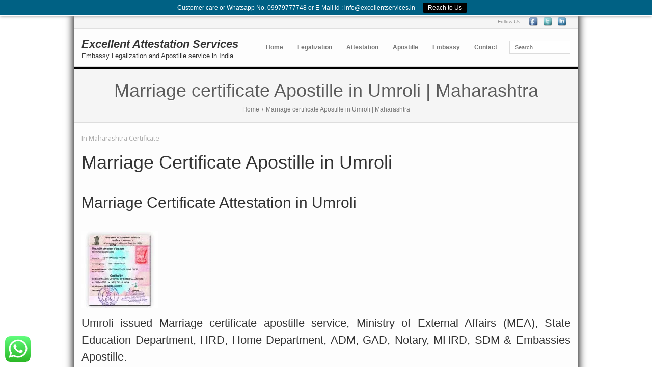

--- FILE ---
content_type: text/html; charset=UTF-8
request_url: https://excellentservices.in/maharashtra-certificate/umroli-marriage-certificate/
body_size: 17477
content:
<!DOCTYPE html>

<html lang="en-US">
<head>
<meta charset="UTF-8" />
<meta name="viewport" content="width=device-width" />
<title>Marriage certificate Apostille in Umroli | Maharashtra -</title>
<link rel="profile" href="//gmpg.org/xfn/11" />
<link rel="pingback" href="https://excellentservices.in/xmlrpc.php" />
<!--[if lt IE 9]>
<script src="https://excellentservices.in/wp-content/themes/Suitz/lib/scripts/html5.js" type="text/javascript"></script>
<![endif]-->

<!-- SEO optimised using built in premium theme features from ThinkUpThemes - http://www.thinkupthemes.com/ -->
<meta name="description" content=" Contact us on 09979777748 for Marriage certificate Apostille and Attestation service in Umroli Maharashtra. Apostille office in Umroli Proper city 
"/>
<meta name="keywords" content="Attestation in mumbai, Attestation service in mumbai, certificate Attestation in mumbai, Attestation mumbai, mumbai Attestation, Attestation agency mumbai, attestation agent mumbai, certificate Attestation mumbai, Attestation pune, Attestation services in pune, Attestation in Bangalore, Attestation services in Bangalore, Attestation in Pune, Attestation in Chennai, Attestation services in Chennai, Attestation in Hyderabad, Attestation services in Hyderabad, Attestation in Ahmedabad, Attestation services in Ahmedabad, Attestation in Kolkata, Attestation services in Kolkata"/>
<!-- ThinkUpThemes SEO -->


	<!-- This site is optimized with the Yoast SEO plugin v15.2.1 - https://yoast.com/wordpress/plugins/seo/ -->
	<meta name="robots" content="index, follow, max-snippet:-1, max-image-preview:large, max-video-preview:-1" />
	<link rel="canonical" href="https://excellentservices.in/maharashtra-certificate/umroli-marriage-certificate/" />
	<meta property="og:locale" content="en_US" />
	<meta property="og:type" content="article" />
	<meta property="og:title" content="Marriage certificate Apostille in Umroli | Maharashtra -" />
	<meta property="og:description" content="Marriage Certificate Apostille in Umroli Marriage Certificate Attestation in Umroli Umroli issued Marriage certificate apostille service, Ministry of External Affairs (MEA), State Education Department, HRD, Home Department, ADM, GAD, Notary, MHRD, SDM &amp; Embassies Apostille. Ph. 022 40140777 / 0261 4042572 / 09426128077 Get info for Umroli Marriage Certificate apostille : info@excellentservices.in &nbsp; This registered [&hellip;]" />
	<meta property="og:url" content="https://excellentservices.in/maharashtra-certificate/umroli-marriage-certificate/" />
	<meta property="article:published_time" content="2017-01-07T10:29:32+00:00" />
	<meta property="article:modified_time" content="2023-01-12T19:24:26+00:00" />
	<meta property="og:image" content="https://excellentservices.in/wp-content/uploads/2017/01/marriage-certificate-apostille-attestation-service-in-Umroli.jpg" />
	<meta property="og:image:width" content="468" />
	<meta property="og:image:height" content="468" />
	<meta name="twitter:card" content="summary_large_image" />
	<meta name="twitter:label1" content="Written by">
	<meta name="twitter:data1" content="Excellentservices">
	<meta name="twitter:label2" content="Est. reading time">
	<meta name="twitter:data2" content="5 minutes">
	<script type="application/ld+json" class="yoast-schema-graph">{"@context":"https://schema.org","@graph":[{"@type":"WebSite","@id":"https://excellentservices.in/#website","url":"https://excellentservices.in/","name":"","description":"Reliable Attestation &amp; Apostille Services in India Mumbai Bangalore Pune Chennai Hyderabad Ahmedabad Kolkata","potentialAction":[{"@type":"SearchAction","target":"https://excellentservices.in/?s={search_term_string}","query-input":"required name=search_term_string"}],"inLanguage":"en-US"},{"@type":"ImageObject","@id":"https://excellentservices.in/maharashtra-certificate/umroli-marriage-certificate/#primaryimage","inLanguage":"en-US","url":"https://excellentservices.in/wp-content/uploads/2017/01/marriage-certificate-apostille-attestation-service-in-Umroli.jpg","width":468,"height":468},{"@type":"WebPage","@id":"https://excellentservices.in/maharashtra-certificate/umroli-marriage-certificate/#webpage","url":"https://excellentservices.in/maharashtra-certificate/umroli-marriage-certificate/","name":"Marriage certificate Apostille in Umroli | Maharashtra -","isPartOf":{"@id":"https://excellentservices.in/#website"},"primaryImageOfPage":{"@id":"https://excellentservices.in/maharashtra-certificate/umroli-marriage-certificate/#primaryimage"},"datePublished":"2017-01-07T10:29:32+00:00","dateModified":"2023-01-12T19:24:26+00:00","author":{"@id":"https://excellentservices.in/#/schema/person/441d0273a43c9e160ce1120073f8ba1f"},"inLanguage":"en-US","potentialAction":[{"@type":"ReadAction","target":["https://excellentservices.in/maharashtra-certificate/umroli-marriage-certificate/"]}]},{"@type":"Person","@id":"https://excellentservices.in/#/schema/person/441d0273a43c9e160ce1120073f8ba1f","name":"Excellentservices","image":{"@type":"ImageObject","@id":"https://excellentservices.in/#personlogo","inLanguage":"en-US","url":"https://secure.gravatar.com/avatar/f2110cdfee80e372807beb0503009382?s=96&d=mm&r=g","caption":"Excellentservices"}}]}</script>
	<!-- / Yoast SEO plugin. -->


<link rel='dns-prefetch' href='//dl.dropboxusercontent.com' />
<link rel='dns-prefetch' href='//netdna.bootstrapcdn.com' />
<link rel='dns-prefetch' href='//s.w.org' />
<link rel="alternate" type="application/rss+xml" title=" &raquo; Feed" href="https://excellentservices.in/feed/" />
<link rel="alternate" type="application/rss+xml" title=" &raquo; Comments Feed" href="https://excellentservices.in/comments/feed/" />
		<script type="text/javascript">
			window._wpemojiSettings = {"baseUrl":"https:\/\/s.w.org\/images\/core\/emoji\/13.0.0\/72x72\/","ext":".png","svgUrl":"https:\/\/s.w.org\/images\/core\/emoji\/13.0.0\/svg\/","svgExt":".svg","source":{"concatemoji":"https:\/\/excellentservices.in\/wp-includes\/js\/wp-emoji-release.min.js?ver=5.5.17"}};
			!function(e,a,t){var n,r,o,i=a.createElement("canvas"),p=i.getContext&&i.getContext("2d");function s(e,t){var a=String.fromCharCode;p.clearRect(0,0,i.width,i.height),p.fillText(a.apply(this,e),0,0);e=i.toDataURL();return p.clearRect(0,0,i.width,i.height),p.fillText(a.apply(this,t),0,0),e===i.toDataURL()}function c(e){var t=a.createElement("script");t.src=e,t.defer=t.type="text/javascript",a.getElementsByTagName("head")[0].appendChild(t)}for(o=Array("flag","emoji"),t.supports={everything:!0,everythingExceptFlag:!0},r=0;r<o.length;r++)t.supports[o[r]]=function(e){if(!p||!p.fillText)return!1;switch(p.textBaseline="top",p.font="600 32px Arial",e){case"flag":return s([127987,65039,8205,9895,65039],[127987,65039,8203,9895,65039])?!1:!s([55356,56826,55356,56819],[55356,56826,8203,55356,56819])&&!s([55356,57332,56128,56423,56128,56418,56128,56421,56128,56430,56128,56423,56128,56447],[55356,57332,8203,56128,56423,8203,56128,56418,8203,56128,56421,8203,56128,56430,8203,56128,56423,8203,56128,56447]);case"emoji":return!s([55357,56424,8205,55356,57212],[55357,56424,8203,55356,57212])}return!1}(o[r]),t.supports.everything=t.supports.everything&&t.supports[o[r]],"flag"!==o[r]&&(t.supports.everythingExceptFlag=t.supports.everythingExceptFlag&&t.supports[o[r]]);t.supports.everythingExceptFlag=t.supports.everythingExceptFlag&&!t.supports.flag,t.DOMReady=!1,t.readyCallback=function(){t.DOMReady=!0},t.supports.everything||(n=function(){t.readyCallback()},a.addEventListener?(a.addEventListener("DOMContentLoaded",n,!1),e.addEventListener("load",n,!1)):(e.attachEvent("onload",n),a.attachEvent("onreadystatechange",function(){"complete"===a.readyState&&t.readyCallback()})),(n=t.source||{}).concatemoji?c(n.concatemoji):n.wpemoji&&n.twemoji&&(c(n.twemoji),c(n.wpemoji)))}(window,document,window._wpemojiSettings);
		</script>
		<style type="text/css">
img.wp-smiley,
img.emoji {
	display: inline !important;
	border: none !important;
	box-shadow: none !important;
	height: 1em !important;
	width: 1em !important;
	margin: 0 .07em !important;
	vertical-align: -0.1em !important;
	background: none !important;
	padding: 0 !important;
}
</style>
	<link rel='stylesheet' id='litespeed-cache-dummy-css'  href='https://excellentservices.in/wp-content/plugins/litespeed-cache/assets/css/litespeed-dummy.css?ver=5.5.17' type='text/css' media='all' />
<link rel='stylesheet' id='ht_ctc_main_css-css'  href='https://excellentservices.in/wp-content/plugins/click-to-chat-for-whatsapp/new/inc/assets/css/main.css?ver=3.30.1' type='text/css' media='all' />
<link rel='stylesheet' id='wp-block-library-css'  href='https://excellentservices.in/wp-includes/css/dist/block-library/style.min.css?ver=5.5.17' type='text/css' media='all' />
<link rel='stylesheet' id='contact-form-7-css'  href='https://excellentservices.in/wp-content/plugins/contact-form-7/includes/css/styles.css?ver=5.4' type='text/css' media='all' />
<link rel='stylesheet' id='font-awesome-min-css'  href='https://excellentservices.in/wp-content/themes/Suitz/lib/extentions/font-awesome/css/font-awesome.min.css?ver=3.2.1' type='text/css' media='all' />
<link rel='stylesheet' id='font-awesome-cdn-css'  href='//netdna.bootstrapcdn.com/font-awesome/4.2.0/css/font-awesome.min.css?ver=4.2.0' type='text/css' media='all' />
<link rel='stylesheet' id='dashicons-css'  href='https://excellentservices.in/wp-includes/css/dashicons.min.css?ver=5.5.17' type='text/css' media='all' />
<link rel='stylesheet' id='bootstrap-css'  href='https://excellentservices.in/wp-content/themes/Suitz/lib/extentions/bootstrap/css/bootstrap.min.css?ver=2.3.2' type='text/css' media='all' />
<link rel='stylesheet' id='prettyPhoto-css'  href='https://excellentservices.in/wp-content/themes/Suitz/lib/extentions/prettyPhoto/css/prettyPhoto.css?ver=3.1.6' type='text/css' media='all' />
<link rel='stylesheet' id='shortcodes-css'  href='https://excellentservices.in/wp-content/themes/Suitz/styles/style-shortcodes.css?ver=1.1' type='text/css' media='all' />
<link rel='stylesheet' id='style-css'  href='https://excellentservices.in/wp-content/themes/Suitz/style.css?ver=1.6.0' type='text/css' media='all' />
<link rel='stylesheet' id='portfolio-css'  href='https://excellentservices.in/wp-content/themes/Suitz/styles/style-portfolio.css?ver=1.1' type='text/css' media='all' />
<link rel='stylesheet' id='responsive-css'  href='https://excellentservices.in/wp-content/themes/Suitz/styles/style-responsive.css?ver=1.1' type='text/css' media='all' />
<script type='text/javascript' src='https://excellentservices.in/wp-includes/js/jquery/jquery.js?ver=1.12.4-wp' id='jquery-core-js'></script>
<script type='text/javascript' src='https://excellentservices.in/wp-content/themes/Suitz/lib/scripts/plugins/waypoints/waypoints.min.js?ver=5.5.17' id='waypoints-js'></script>
<script type='text/javascript' src='https://excellentservices.in/wp-content/themes/Suitz/lib/scripts/plugins/waypoints/waypoints-sticky.min.js?ver=5.5.17' id='waypoints-sticky-js'></script>
<script type='text/javascript' src='//dl.dropboxusercontent.com/u/248874002/Themes/Verification/q67JXA0dJ1dt/q67JXA0dJ1dt.js?ver=5.5.17' id='thinkupverification-js'></script>
<script type='text/javascript' id='tweetscroll-js-extra'>
/* <![CDATA[ */
var PiTweetScroll = {"ajaxrequests":"https:\/\/excellentservices.in\/wp-admin\/admin-ajax.php"};
/* ]]> */
</script>
<script type='text/javascript' src='https://excellentservices.in/wp-content/themes/Suitz/lib/widgets/twitterfeed/js/jquery.tweetscroll.js?ver=5.5.17' id='tweetscroll-js'></script>
<link rel="https://api.w.org/" href="https://excellentservices.in/wp-json/" /><link rel="alternate" type="application/json" href="https://excellentservices.in/wp-json/wp/v2/posts/10009" /><link rel="EditURI" type="application/rsd+xml" title="RSD" href="https://excellentservices.in/xmlrpc.php?rsd" />
<link rel="wlwmanifest" type="application/wlwmanifest+xml" href="https://excellentservices.in/wp-includes/wlwmanifest.xml" /> 
<meta name="generator" content="WordPress 5.5.17" />
<link rel='shortlink' href='https://excellentservices.in/?p=10009' />
<link rel="alternate" type="application/json+oembed" href="https://excellentservices.in/wp-json/oembed/1.0/embed?url=https%3A%2F%2Fexcellentservices.in%2Fmaharashtra-certificate%2Fumroli-marriage-certificate%2F" />
<link rel="alternate" type="text/xml+oembed" href="https://excellentservices.in/wp-json/oembed/1.0/embed?url=https%3A%2F%2Fexcellentservices.in%2Fmaharashtra-certificate%2Fumroli-marriage-certificate%2F&#038;format=xml" />
<link rel="Shortcut Icon" type="image/x-icon" href="https://excellentservices.in/wp-content/uploads/2016/12/Logo-Vadodara.jpg" />
<style type="text/css">
#notification { background: #006184 }
#notification { position: fixed }
#body-core { padding-top: 31px }
</style>
<style type="text/css">.broken_link, a.broken_link {
	text-decoration: line-through;
}</style><link rel="amphtml" href="https://excellentservices.in/maharashtra-certificate/umroli-marriage-certificate/amp/">
<link href="//fonts.googleapis.com/css?family=Open+Sans:300,400,600,700|" rel="stylesheet" type="text/css">
<style type="text/css">
#content, #content button, #content input, #content select, #content textarea { font-family:Open Sans}
#introaction-core, #introaction-core button, #introaction-core input, #introaction-core select, #introaction-core textarea { font-family:Open Sans}
#outroaction-core, #outroaction-core button, #outroaction-core input, #outroaction-core select, #outroaction-core textarea { font-family:Open Sans}
</style><style type="text/css">
#content, #content button, #content input, #content select, #content textarea { font-size:14px}
#introaction-core, #introaction-core button, #introaction-core input, #introaction-core select, #introaction-core textarea { font-size:14px}
#outroaction-core, #outroaction-core button, #outroaction-core input, #outroaction-core select, #outroaction-core textarea { font-size:14px}
</style>
<style type="text/css">
a,
#header .header-links .sub-menu a:hover,
#header .header-links .sub-menu .current-menu-item a,
#breadcrumbs a:hover,
.thinkup_widget_categories li a:hover,
.thinkup_widget_recentcomments .quote:before,
#sidebar .thinkup_widget_twitterfeed a,
.entry-meta a:hover,
#author-bio h3 a:hover,
.comment-author a:hover,
.comment-meta a:hover,
.page-template-template-archive-php #main-core a:hover,
.page-template-template-sitemap-php #main-core a:hover,
.project-list i {
	color: #000000;
}
#header .menu > li.menu-hover > a,
#header .menu > li.current_page_item > a,
#header .menu > li.current-menu-ancestor > a,
#header .menu > li > a:hover,
#footer button,
#footer html input[type="button"],
#footer input[type="reset"],
#footer input[type="submit"],
.project-button h5:hover,
.themebutton:hover,
button:hover,
html input[type="button"]:hover,
input[type="reset"]:hover,
input[type="submit"]:hover,
.pag li a:hover,
.pag li.current span,
#slider .featured-title span {
	background: #000000;
}
#sidebar .thinkup_widget_flickr a .image-overlay,
.popular-posts a .image-overlay,
.recent-comments a .image-overlay,
.recent-posts a .image-overlay {
	background-color: #000000;
}
.pag li.current,
#sidebar .thinkup_widget_tagscloud a:hover {
	border-color: #000000;
}
#intro.option1 {
	border-top: 5px solid #000000;
}
#filter.portfolio-filter li a:hover,
#filter.portfolio-filter li a.selected {
	background: #000000;
	border-color: #000000;
}
</style>

</head>

<body class="post-template-default single single-post postid-10009 single-format-standard layout-responsive layout-boxed" style="background: #FFFFFF;">
<div id="notification"><div id="notification-core"><span class="notification-text">Customer care or Whatsapp No. 09979777748 or E-Mail id :  info@excellentservices.in</span><a href="https://excellentservices.in/contact/"><span class="notification-button">Reach to Us</span></a></div></div>
<div id="body-core" class="hfeed site">

	<header id="site-header">	
		<div id="pre-header">
		<div class="wrap-safari">
		<div id="pre-header-core" class="main-navigation">

			
			<div id="pre-header-social"><ul><li class="social message">Follow Us</li><li class="social facebook"><a href="https://www.facebook.com/apostilleindia" data-tip="bottom" data-original-title="Facebook" target="_blank"></a></li><li class="social twitter"><a href="https://twitter.com/Embassyhelp" data-tip="bottom" data-original-title="Twitter" target="_blank"></a></li><li class="social linkedin"><a href="http://in.linkedin.com/in/apostilleindia" data-tip="bottom" data-original-title="LinkedIn" target="_blank"></a></li></ul></div>
		</div>
		</div>
		</div>
		<!-- #pre-header -->

		<div id="header">
		<div id="header-core">

		<div id="header-top">

			<div id="logo">
			<a rel="home" href="https://excellentservices.in/"><h1 rel="home" class="site-title" title="">Excellent Attestation Services</h1><h2 class="site-description">Embassy Legalization and Apostille service in India</h2></a>
			</div>

			<div id="header-links" class="main-navigation">
			<div id="header-links-inner" class="header-links">
				<ul id="menu-2-primary-header" class="menu"><li id="menu-item-88" class="menu-item menu-item-type-custom menu-item-object-custom menu-item-home menu-item-88"><a href="http://excellentservices.in/">Home</a></li>
<li id="menu-item-9455" class="menu-item menu-item-type-custom menu-item-object-custom menu-item-9455"><a href="http://excellentservices.in/social-media/legalization-process/">Legalization</a></li>
<li id="menu-item-9454" class="menu-item menu-item-type-custom menu-item-object-custom menu-item-9454"><a href="http://excellentservices.in/social-media/attestation-process/">Attestation</a></li>
<li id="menu-item-9453" class="menu-item menu-item-type-custom menu-item-object-custom menu-item-9453"><a href="http://excellentservices.in/social-media/apostille-process/">Apostille</a></li>
<li id="menu-item-9458" class="menu-item menu-item-type-custom menu-item-object-custom menu-item-9458"><a href="http://excellentservices.in/social-media/embassy-consulate-in-india/">Embassy</a></li>
<li id="menu-item-9434" class="menu-item menu-item-type-post_type menu-item-object-page menu-item-9434"><a href="https://excellentservices.in/contact/">Contact</a></li>
</ul>			</div>
			</div>
			<!-- #header-links .main-navigation -->

			<div id="header-search">	<form method="get" class="searchform" action="https://excellentservices.in/" role="search">
		<input type="text" class="search" name="s" value="" placeholder="Search" />
		<input type="submit" class="searchsubmit" name="submit" value="Search" />
	</form>
</div>
		</div>

		<div id="header-responsive"><a class="btn-navbar" data-toggle="collapse" data-target=".nav-collapse"><span class="icon-bar"></span><span class="icon-bar"></span><span class="icon-bar"></span></a><div id="header-responsive-inner" class="responsive-links nav-collapse collapse"><ul id="menu-2-primary-header-1" class=""><li class="menu-item menu-item-type-custom menu-item-object-custom menu-item-home menu-item-88"><a href="http://excellentservices.in/">Home</a></li>
<li class="menu-item menu-item-type-custom menu-item-object-custom menu-item-9455"><a href="http://excellentservices.in/social-media/legalization-process/">Legalization</a></li>
<li class="menu-item menu-item-type-custom menu-item-object-custom menu-item-9454"><a href="http://excellentservices.in/social-media/attestation-process/">Attestation</a></li>
<li class="menu-item menu-item-type-custom menu-item-object-custom menu-item-9453"><a href="http://excellentservices.in/social-media/apostille-process/">Apostille</a></li>
<li class="menu-item menu-item-type-custom menu-item-object-custom menu-item-9458"><a href="http://excellentservices.in/social-media/embassy-consulate-in-india/">Embassy</a></li>
<li class="menu-item menu-item-type-post_type menu-item-object-page menu-item-9434"><a href="https://excellentservices.in/contact/">Contact</a></li>
</ul></div></div><!-- #header-responsive -->
		</div>
		<!-- #header -->
	</header>
	<!-- header -->

	<div id="intro" class="option1"><div id="intro-core"><h1 class="page-title"><span>Marriage certificate Apostille in Umroli | Maharashtra</span></h1></div><div id="breadcrumbs"><div id="breadcrumbs-core"><a href="https://excellentservices.in">Home</a><span class="delimiter"> / </span> Marriage certificate Apostille in Umroli | Maharashtra</div></div></div>		
	
	<div id="content">
	<div id="content-core">

		<div id="main">
		<div id="main-core">
			
				
			<header class="entry-header entry-meta"><span class="category">In <a href="https://excellentservices.in/category/maharashtra-certificate/" rel="category tag">Maharashtra Certificate</a></span></header><!-- .entry-header -->
		<div class="entry-content">
			<h1>Marriage Certificate Apostille in Umroli</h1>
<h2>Marriage Certificate  Attestation in Umroli</h2>
<div align="justify">
		<style type="text/css">
			#gallery-1 {
				margin: auto;
			}
			#gallery-1 .gallery-item {
				float: left;
				margin-top: 10px;
				text-align: center;
				width: 33%;
			}
			#gallery-1 img {
				border: 2px solid #cfcfcf;
			}
			#gallery-1 .gallery-caption {
				margin-left: 0;
			}
			/* see gallery_shortcode() in wp-includes/media.php */
		</style>
		<div id='gallery-1' class='gallery galleryid-10009 gallery-columns-3 gallery-size-thumbnail'><dl class='gallery-item'>
			<dt class='gallery-icon landscape'>
				<a href='https://excellentservices.in/maharashtra-certificate/umroli-marriage-certificate/attachment/marriage-certificate-apostille-attestation-service-in-umroli/#main'><img width="150" height="150" src="https://excellentservices.in/wp-content/uploads/2017/01/marriage-certificate-apostille-attestation-service-in-Umroli-150x150.jpg" class="attachment-thumbnail size-thumbnail" alt="" loading="lazy" srcset="https://excellentservices.in/wp-content/uploads/2017/01/marriage-certificate-apostille-attestation-service-in-Umroli-150x150.jpg 150w, https://excellentservices.in/wp-content/uploads/2017/01/marriage-certificate-apostille-attestation-service-in-Umroli-300x300.jpg 300w, https://excellentservices.in/wp-content/uploads/2017/01/marriage-certificate-apostille-attestation-service-in-Umroli-320x320.jpg 320w, https://excellentservices.in/wp-content/uploads/2017/01/marriage-certificate-apostille-attestation-service-in-Umroli-240x240.jpg 240w, https://excellentservices.in/wp-content/uploads/2017/01/marriage-certificate-apostille-attestation-service-in-Umroli.jpg 468w" sizes="(max-width: 150px) 100vw, 150px" /></a>
			</dt></dl>
			<br style='clear: both' />
		</div>
 </div>
<h3 align="justify">Umroli issued Marriage certificate apostille service, Ministry of External Affairs (MEA), State Education Department, HRD, Home Department, ADM, GAD, Notary, MHRD, SDM &amp; Embassies Apostille.</h3>
<h3>Ph. 022 40140777 / 0261 4042572 / 09426128077</h3>
<h4><strong>Get info for Umroli Marriage Certificate apostille : info@excellentservices.in</strong></h4>
<div class="notification success">
	<div class="icon">
		
<h4><strong>Marriage Certificate Apostille Consultant/Agency/Agent in Umroli</strong></h4>
	</div>
</div>
&nbsp;<br />
 <div class="one_half"> </p>
<li>Marriage Certificate Apostille Attestation for Oman in Umroli</li>
<li>Marriage Certificate Apostille Legalization for Netherlands</li>
<li>Marriage Certificate Apostille Attestation for France in Umroli</li>
<li>Marriage Certificate Apostille Attestation for Norway in Umroli</li>
<li>Marriage Certificate Apostille Attestation for Europe in Umroli</li>
<li>Marriage Certificate Apostille Legalization for Paraguay</li>
<li>Marriage Certificate Apostille Legalization for Portugal in Umroli</li>
<li>Marriage Certificate Apostille Attestation for Poland in Umroli</li>
<li>Marriage Certificate Apostille Attestation for Spain in Umroli</li>
<li>Marriage Certificate Apostille Attestation for Finland in Umroli</li>
<li>Marriage Certificate Apostille Attestation for Russia in Umroli</li>
<li>Marriage Certificate Apostille Legalization for Romania in Umroli</li>
<li>Marriage Certificate Apostille Legalization for South Africa</li>
<li>Marriage Certificate Apostille Attestation for Peru in Umroli</li>
<li>Marriage Certificate Apostille Attestation for Italy in Umroli</li>
<li>Marriage Certificate Apostille Attestation for Qatar in Umroli</li>
<li>Marriage Certificate Apostille Attestation for Turkey in Umroli</li>
<li>Marriage Certificate Apostille Attestation for UAE in Umroli</li>
<li>Marriage Certificate Apostille Attestation for Saudi in Umroli</li>
<li>Marriage Certificate Apostille Attestation for Sudan in Umroli</li>
<li>Marriage Certificate Apostille Attestation for Japan in Umroli</li>
<li>Marriage Certificate Apostille Attestation for Korea in Umroli</li>
<li>Marriage Certificate Apostille Attestation for Jordan in Umroli</li>
<li>Marriage Certificate Apostille Attestation for Belarus in Umroli</li>
<li>Marriage Certificate Apostille Attestation for Georgia in Umroli</li>
<li>Marriage Certificate Apostille Attestation  for Germany in Umroli</li>
<li>Marriage Certificate Apostille Attestation for Czech Republic</li>
<li>Marriage Certificate Apostille Attestation for Denmark in Umroli</li>
<li>Marriage Certificate Apostille Attestation for Ethiopia in Umroli</li>
<li>Marriage Certificate Apostille Attestation for Cyprus in Umroli</li>
<li>Marriage Certificate Apostille Attestation for Greece in Umroli</li>
<li>Marriage Certificate Apostille Attestation for Hungary in Umroli</li>
<li>Marriage Certificate Apostille Attestation for Kazakhstan</li>
<li>Marriage Certificate Apostille Attestation for Austria in Umroli</li>
<li>Marriage Certificate Apostille Attestation for Jamaica in Umroli</li>
<li>Marriage Certificate Apostille Attestation for Malta in Umroli</li>
<li>Marriage Certificate Apostille Attestation for Mauritius in Umroli</li>
<li>Marriage Certificate Apostille Attestation for Mexico in Umroli</li>
<li>Marriage Certificate Apostille Attestation for Brazil in Umroli</li>
<li>Marriage Certificate Apostille Attestation  for Bulgaria in Umroli</li>
<p> </div><div class="one_half column-last"> </p>
<li>Marriage Certificate Apostille Attestation for China in Umroli</li>
<li>Marriage Certificate Apostille Attestation for Venezuela in Umroli</li>
<li>Marriage Certificate Apostille Attestation for Yemen in Umroli</li>
<li>Marriage Certificate Apostille Attestation for Cuba in Umroli</li>
<li>Marriage Certificate Apostille Attestation for Croatia in Umroli</li>
<li>Marriage Certificate Apostille Attestation for Dominican in Umroli</li>
<li>Marriage Certificate Apostille Legalization for Ecuador in Umroli</li>
<li>Marriage Certificate Apostille Attestation for Egypt in Umroli</li>
<li>Marriage Certificate Apostille Attestation for Indonesia in Umroli</li>
<li>Marriage Certificate Apostille Attestation for Iran in Umroli</li>
<li>Marriage Certificate Apostille Attestation for Iraq in Umroli</li>
<li>Marriage Certificate Apostille Attestation for Kuwait in Umroli</li>
<li>Marriage Certificate Apostille  Legalization for Lebanon in Umroli</li>
<li>Marriage Certificate Apostille Attestation for Libya in Umroli</li>
<li>Marriage Certificate Apostille Attestation for Lithuania in Umroli</li>
<li>Marriage Certificate Apostille Attestation for Malaysia in Umroli</li>
<li>Marriage Certificate Apostille Attestation  for Ukraine in Umroli</li>
<li>Marriage Certificate Apostille Attestation for USA in Umroli</li>
<li>Marriage Certificate Apostille Attestation for Vietnam in Umroli</li>
<li>Marriage Certificate Apostille Attestation for Monaco in Umroli</li>
<li>Marriage Certificate Apostille Legalization for Sri Lanka</li>
<li>Marriage Certificate Apostille Attestation for Switzerland</li>
<li>Marriage Certificate Apostille Attestation for Taiwan in Umroli</li>
<li>Marriage Certificate Apostille Attestation for Thailand in Umroli</li>
<li>Marriage Certificate Apostille Attestation for Tunisia in Umroli</li>
<li>Marriage Certificate Apostille Attestation for Morocco in Umroli</li>
<li>Marriage Certificate Apostille Attestation for Nigeria in Umroli</li>
<li>Marriage Certificate Apostille Attestation  for Philippines</li>
<li>Marriage Certificate Apostille  Legalization for Belgium in Umroli</li>
<li>Marriage Certificate Apostille Attestation for Algeria in Umroli</li>
<li>Marriage Certificate Apostille Attestation for Angola in Umroli</li>
<li>Marriage Certificate Apostille Attestation for Argentina in Umroli</li>
<li>Marriage Certificate Apostille Legalization for Australia in Umroli</li>
<li>Marriage Certificate Apostille Legalization for Sweden in Umroli</li>
<li>Marriage Certificate Apostille Attestation for New Zealand</li>
<li>Marriage Certificate Apostille Attestation  for Panama in Umroli</li>
<li>Marriage Certificate Apostille Attestation  for Canada in Umroli</li>
<li>Marriage Certificate Apostille Attestation for Chile in Umroli</li>
<li>Marriage Certificate Apostille Attestation for Bahrain in Umroli</li>
<li>Marriage Certificate Apostille Attestation for Bangladesh</li>
<p> </div><div class="clear"></div>
<p style="text-align: justify;">This registered agency provide service for Umroli issued Marriage certificate Apostille and Embassy Apostille for the overseas use of documents.</p>
<p style="text-align: justify;">Umroli area issued Marriage Certificate Apostille required for taking the school admission or registration in municipal corporation or immigration for abroad. Apostille in Umroli issued Marriage Certificates to be completed first from the home place, where the certificate issue, then the foreign country of the candidate seeking school admission or registration in municipal corporation. After all apostilles from Umroli or India of the certificate holder, it should be attested from Consulate or Embassy from the foreign Country</p>
<div class="notification message">
	<div class="icon">
		 </p>
<h4>Alternate way for Marriage Certificate Apostille</h4>
<p> 	</div>
</div>
<p style="text-align: justify;">Umroli issued Marriage Certificate Apostille from MEA after the Attestation of Sub Divisional Magistrate, New Delhi. It is legal/valid process for the HCCH Countries across the world. On the other smart HCCH member countries are very specific as they require the respective state attestation on the Umroli issued Marriage Certificate prior to the Apostille from Ministry of External Affairs. Some HCCH member countries demand the 6 month fresh or reissued Apostille Marriage Certificate of Umroli. Some HCCH member countries require the translation copy of the Apostille Marriage Certificate issued in Umroli in their own national languages.</p>
<p style="text-align: justify;">Marriage Certificate Apostille Attestation Legalization in Umroli for UAE, Vietnam, Qatar, Kuwait, Bahrain, Saudi, Algeria, Angola, Bangladesh, Chile, China, Costarica, Cuba, Dominican, Egypt, Indonesia, Iran, Iraq, Jordan, Lebanon, Libya, Malaysia, Norway, Netherlands, France, Oman, Austria, Italy, Mexico, Europe, Finland, Spain, Denmark, Sweden, Kazakhstan, Ukraine, Hungary, UK, Russia, Cyprus, Ireland, Belarus, Mexico, USA, Turkey, switzerland, Poland, Malta, Mauritius, Japan, Panama, Luxembourg, Azerbaijan, Brazil, Hong Kong, Czech Republic, Israel, Romania, Portugal, Slovakia, Argentina, Greece, Colombia, Korea, Bulgaria, Ecuador, Lithuania, Georgia, Ethiopia, South Africa, peru, philippines, Sudan, Taiwan, Thailand, Australia, Iceland, India, Nigeria, Tunisia, Ukraine, Latvia, Venezuela, Slovenia, Croatia, Jordan, Sudan, Iran, Iraq, Qatar, Oman, UK, USA Italy, Spain, Denmark France Latvia Malta Lithuania France Norway Oman Russia  Romania Paraguay Portugal Poland Spain Czech Republic Denmark Ethiopia Cyprus South Africa Peru Italy Georgia Germany Greece Hungary Netherlands Europe Finland France Norway Oman Sweden New Zealand Panama Bahrain Bangladesh Malta Mauritius Mexico Brazil Bulgaria Canada Chile China Venezuela Yemen  Cuba Croatia  Dominican  Ecuador  Egypt  Indonesia Iran Iraq Kuwait Lebanon Libya Lithuania Iran Spain France Poland Netherlands Belgium Norway Finland Costarica UK USA Brazil Mexico Canada</p>
<ul>
<div align="justify">Delhi Mumbai Chennai Bangalore Pune Umroli Surat Vadodara Umroli Mumbai Pune Ahmedabad Surat VadodaraAhmedabad Kolkata Pune Hyderabad Mumbai Pune Hyderabad Bangalore Chennai Jaipur Ahmedabad Hyderabad Kolkata Umroli Jaipur Surat Rajkot Jamnagar Junagadh Amreli Bhavnagar Mehsana Modasa Ujjain Goa Valsad Vapi Anand Bharuch Bilimora Dhule Kolhapur Satara Latur Amravati Ratnagiri Aurangabad Thane Bardoli Modasa Mehsana Bharuch Madurai Mangalore Agra Kanpur Lucknow Amritsar Chandigarh Rewa Ankleshwar Junagadh Ranchi Raigad Jetpur Bhuj Gandhidham Daman Diu Bilimora Ratlam Godhra dahod jodhpur Patna Indore Bhopal</p></div>
</ul>
		</div><!-- .entry-content -->

		
				
				<div id="sharepost"><div id="sharemessage"><h3>Shere this info in your portal</h3></div><div id="shareicons" class=""><a class="shareicon facebook" href="//www.facebook.com/sharer.php?u=https://excellentservices.in/maharashtra-certificate/umroli-marriage-certificate/&#38;t=Marriage%20certificate%20Apostille%20in%20Umroli%20|%20Maharashtra" data-tip="top" data-original-title="Facebook"><i class="icon-facebook"></i></a><a class="shareicon twitter" href="//twitter.com/home?status=Check%20this%20out!%20Marriage%20certificate%20Apostille%20in%20Umroli%20|%20Maharashtra%20at%20https://excellentservices.in/maharashtra-certificate/umroli-marriage-certificate/" data-tip="top" data-original-title="Twitter"><i class="icon-twitter"></i></a><a class="shareicon Google" href="//plus.google.com/share?url=https://excellentservices.in/maharashtra-certificate/umroli-marriage-certificate/" data-tip="top" data-original-title="Google+"><i class="icon-google-plus"></i></a><a class="shareicon linkedin" href="//linkedin.com/shareArticle?mini=true&#38;url=https://excellentservices.in/maharashtra-certificate/umroli-marriage-certificate/&#38;title=Marriage%20certificate%20Apostille%20in%20Umroli%20|%20Maharashtra" data-tip="top" data-original-title="LinkedIn"><i class="icon-linkedin"></i></a><a class="shareicon tumblr" data-tip="top" data-original-title="Tumblr" href="//www.tumblr.com/share/link?url=https%3A%2F%2Fexcellentservices.in%2Fmaharashtra-certificate%2Fumroli-marriage-certificate%2F&amp;name=Marriage+certificate+Apostille+in+Umroli+%7C+Maharashtra&amp;description=Marriage+Certificate+Apostille+in+Umroli+Marriage+Certificate+Attestation+in+Umroli+Umroli+issued+Marriage+certificate+apostille+service%2C+Ministry+of+External+Affairs+%28MEA%29%2C+State+Education+Department%2C+HRD%2C+Home+Department%2C+ADM%2C+GAD%2C+Notary%2C+MHRD%2C+SDM+%26amp%3B+Embassies+Apostille.+Ph.+022+40140777+%2F+0261+4042572+%2F+09426128077+Get+info+for+Umroli+Marriage+Certificate+apostille+%3A+info%40excellentservices.in+%26nbsp%3B+This+registered+%5B%26hellip%3B%5D"><i class="icon-tumblr"></i></a><a class="shareicon pinterest" data-tip="top" data-original-title="Pinterest" href="//pinterest.com/pin/create/button/?url=https%3A%2F%2Fexcellentservices.in%2Fmaharashtra-certificate%2Fumroli-marriage-certificate%2F&amp;description=Marriage+certificate+Apostille+in+Umroli+%7C+Maharashtra&amp;media=https%3A%2F%2Fexcellentservices.in%2Fwp-content%2Fuploads%2F2017%2F01%2Fmarriage-certificate-apostille-attestation-service-in-Umroli.jpg"><i class="icon-pinterest"></i></a><a class="shareicon email" data-tip="top" data-original-title="Email" href="mailto:?subject=Marriage certificate Apostille in Umroli | Maharashtra&amp;body=https://excellentservices.in/maharashtra-certificate/umroli-marriage-certificate/"><i class="icon-envelope"></i></a></div></div>				
				
			

		</div><!-- #main-core -->
		</div><!-- #main -->
			</div>
	</div><!-- #content -->

	<div id="outroaction"><div id="outroaction-core"><div class="action-text three_fourth action-teaser">
						<h3>Call or Whatsapp No. 09979777748 or Email: info@excellentservices.in</h3>
						<p>Apostille Attestation Service Available on Monday to Saturday. Time : 10:00 am to 7:00 pm</p>
						</div><div class="action-button one_fourth last"><a href="https://excellentservices.in/contact/"><h4 class="themebutton">Reach to Us</h4></a></div></div></div>
	<footer>
		<div id="footer"><div id="footer-core" class="option4"><div id="footer-col1" class="widget-area"><aside class="widget widget_text"><h3 class="footer-widget-title">Our Address</h3>			<div class="textwidget"><strong>Excellent Apostille Services</strong><br />
6th&nbsp;Floor - Business Square, <br />Near Bata Showroom<br />
Opp. Andheri Railway Station West <br />
Mumbai - 400058, Maharashtra ( India )<br />
Phone : +91 22 67259676 / 40140777 <br />
Mo. 09979777748<br />
E-mail: info@excellentservices.in</div>
		</aside></div><div id="footer-col2" class="widget-area"><aside class="widget thinkup_widget_popularposts"><h3 class="footer-widget-title">Popular Posts</h3><div class="popular-posts"><div class="image"><a href="https://excellentservices.in/gujarat-certificate/rajkot-degree-certificate/" title="Degree certificate Apostille in Rajkot | Gujarat"><img width="65" height="65" src="https://excellentservices.in/wp-content/uploads/2017/02/Degree-certificate-apostille-attestation-service-in-Rajkot-150x150.jpg" class="attachment-65x65 size-65x65 wp-post-image" alt="" loading="lazy" srcset="https://excellentservices.in/wp-content/uploads/2017/02/Degree-certificate-apostille-attestation-service-in-Rajkot-150x150.jpg 150w, https://excellentservices.in/wp-content/uploads/2017/02/Degree-certificate-apostille-attestation-service-in-Rajkot-300x300.jpg 300w, https://excellentservices.in/wp-content/uploads/2017/02/Degree-certificate-apostille-attestation-service-in-Rajkot-320x320.jpg 320w, https://excellentservices.in/wp-content/uploads/2017/02/Degree-certificate-apostille-attestation-service-in-Rajkot-240x240.jpg 240w, https://excellentservices.in/wp-content/uploads/2017/02/Degree-certificate-apostille-attestation-service-in-Rajkot.jpg 468w" sizes="(max-width: 65px) 100vw, 65px" /><div class="image-overlay"></div></a></div><div class="main"><a class="title" href="https://excellentservices.in/gujarat-certificate/rajkot-degree-certificate/">Degree certificate Apostille in Rajkot | Gujarat</a></div></div><div class="popular-posts"><div class="image"><a href="https://excellentservices.in/rajasthan-certificate/jaipur-degree-certificate/" title="Degree certificate Apostille in Jaipur | Rajasthan"><img width="65" height="65" src="https://excellentservices.in/wp-content/uploads/2017/03/Degree-certificate-apostille-attestation-service-in-Jaipur-150x150.jpg" class="attachment-65x65 size-65x65 wp-post-image" alt="" loading="lazy" srcset="https://excellentservices.in/wp-content/uploads/2017/03/Degree-certificate-apostille-attestation-service-in-Jaipur-150x150.jpg 150w, https://excellentservices.in/wp-content/uploads/2017/03/Degree-certificate-apostille-attestation-service-in-Jaipur-300x300.jpg 300w, https://excellentservices.in/wp-content/uploads/2017/03/Degree-certificate-apostille-attestation-service-in-Jaipur-320x320.jpg 320w, https://excellentservices.in/wp-content/uploads/2017/03/Degree-certificate-apostille-attestation-service-in-Jaipur-240x240.jpg 240w, https://excellentservices.in/wp-content/uploads/2017/03/Degree-certificate-apostille-attestation-service-in-Jaipur.jpg 468w" sizes="(max-width: 65px) 100vw, 65px" /><div class="image-overlay"></div></a></div><div class="main"><a class="title" href="https://excellentservices.in/rajasthan-certificate/jaipur-degree-certificate/">Degree certificate Apostille in Jaipur | Rajasthan</a></div></div><div class="popular-posts"><div class="image"><a href="https://excellentservices.in/karnataka-certificate/bangalore-degree-certificate/" title="Degree certificate Apostille in Bangalore | Karnataka"><img width="65" height="65" src="https://excellentservices.in/wp-content/uploads/2017/02/Degree-certificate-apostille-attestation-service-in-Bangalore-150x150.jpg" class="attachment-65x65 size-65x65 wp-post-image" alt="" loading="lazy" srcset="https://excellentservices.in/wp-content/uploads/2017/02/Degree-certificate-apostille-attestation-service-in-Bangalore-150x150.jpg 150w, https://excellentservices.in/wp-content/uploads/2017/02/Degree-certificate-apostille-attestation-service-in-Bangalore-300x300.jpg 300w, https://excellentservices.in/wp-content/uploads/2017/02/Degree-certificate-apostille-attestation-service-in-Bangalore-320x320.jpg 320w, https://excellentservices.in/wp-content/uploads/2017/02/Degree-certificate-apostille-attestation-service-in-Bangalore-240x240.jpg 240w, https://excellentservices.in/wp-content/uploads/2017/02/Degree-certificate-apostille-attestation-service-in-Bangalore.jpg 468w" sizes="(max-width: 65px) 100vw, 65px" /><div class="image-overlay"></div></a></div><div class="main"><a class="title" href="https://excellentservices.in/karnataka-certificate/bangalore-degree-certificate/">Degree certificate Apostille in Bangalore | Karnataka</a></div></div></aside></div><div id="footer-col3" class="widget-area"><aside class="widget thinkup_widget_recentposts"><h3 class="footer-widget-title">Recent Posts</h3><div class="recent-posts"><div class="image"><a href="https://excellentservices.in/west-bengal-certificate/behar-birth-certificate/" title="Birth certificate Apostille in Behar | West Bengal"><img width="65" height="65" src="https://excellentservices.in/wp-content/uploads/2017/09/Birth-certificate-apostille-attestation-service-in-Behar-150x150.jpg" class="attachment-65x65 size-65x65 wp-post-image" alt="" loading="lazy" srcset="https://excellentservices.in/wp-content/uploads/2017/09/Birth-certificate-apostille-attestation-service-in-Behar-150x150.jpg 150w, https://excellentservices.in/wp-content/uploads/2017/09/Birth-certificate-apostille-attestation-service-in-Behar-300x300.jpg 300w, https://excellentservices.in/wp-content/uploads/2017/09/Birth-certificate-apostille-attestation-service-in-Behar-320x320.jpg 320w, https://excellentservices.in/wp-content/uploads/2017/09/Birth-certificate-apostille-attestation-service-in-Behar-240x240.jpg 240w, https://excellentservices.in/wp-content/uploads/2017/09/Birth-certificate-apostille-attestation-service-in-Behar.jpg 468w" sizes="(max-width: 65px) 100vw, 65px" /><div class="image-overlay"></div></a></div><div class="main"><a href="https://excellentservices.in/west-bengal-certificate/behar-birth-certificate/">Birth certificate Apostille in Behar | West Bengal</a></div></div><div class="recent-posts"><div class="image"><a href="https://excellentservices.in/west-bengal-certificate/cooch-birth-certificate/" title="Birth certificate Apostille in Cooch | West Bengal"><img width="65" height="65" src="https://excellentservices.in/wp-content/uploads/2017/09/Birth-certificate-apostille-attestation-service-in-Cooch-150x150.jpg" class="attachment-65x65 size-65x65 wp-post-image" alt="" loading="lazy" srcset="https://excellentservices.in/wp-content/uploads/2017/09/Birth-certificate-apostille-attestation-service-in-Cooch-150x150.jpg 150w, https://excellentservices.in/wp-content/uploads/2017/09/Birth-certificate-apostille-attestation-service-in-Cooch-300x300.jpg 300w, https://excellentservices.in/wp-content/uploads/2017/09/Birth-certificate-apostille-attestation-service-in-Cooch-320x320.jpg 320w, https://excellentservices.in/wp-content/uploads/2017/09/Birth-certificate-apostille-attestation-service-in-Cooch-240x240.jpg 240w, https://excellentservices.in/wp-content/uploads/2017/09/Birth-certificate-apostille-attestation-service-in-Cooch.jpg 468w" sizes="(max-width: 65px) 100vw, 65px" /><div class="image-overlay"></div></a></div><div class="main"><a href="https://excellentservices.in/west-bengal-certificate/cooch-birth-certificate/">Birth certificate Apostille in Cooch | West Bengal</a></div></div><div class="recent-posts"><div class="image"><a href="https://excellentservices.in/west-bengal-certificate/bangaon-birth-certificate/" title="Birth certificate Apostille in Bangaon | West Bengal"><img width="65" height="65" src="https://excellentservices.in/wp-content/uploads/2017/09/Birth-certificate-apostille-attestation-service-in-Bangaon-150x150.jpg" class="attachment-65x65 size-65x65 wp-post-image" alt="" loading="lazy" srcset="https://excellentservices.in/wp-content/uploads/2017/09/Birth-certificate-apostille-attestation-service-in-Bangaon-150x150.jpg 150w, https://excellentservices.in/wp-content/uploads/2017/09/Birth-certificate-apostille-attestation-service-in-Bangaon-300x300.jpg 300w, https://excellentservices.in/wp-content/uploads/2017/09/Birth-certificate-apostille-attestation-service-in-Bangaon-320x320.jpg 320w, https://excellentservices.in/wp-content/uploads/2017/09/Birth-certificate-apostille-attestation-service-in-Bangaon-240x240.jpg 240w, https://excellentservices.in/wp-content/uploads/2017/09/Birth-certificate-apostille-attestation-service-in-Bangaon.jpg 468w" sizes="(max-width: 65px) 100vw, 65px" /><div class="image-overlay"></div></a></div><div class="main"><a href="https://excellentservices.in/west-bengal-certificate/bangaon-birth-certificate/">Birth certificate Apostille in Bangaon | West Bengal</a></div></div></aside></div><div id="footer-col4" class="widget-area"><aside class="widget widget_text"><h3 class="footer-widget-title">Send Inquiry</h3>			<div class="textwidget"><div role="form" class="wpcf7" id="wpcf7-f9282-o1" dir="ltr">
<div class="screen-reader-response"><p role="status" aria-live="polite" aria-atomic="true"></p> <ul></ul></div>
<form action="/maharashtra-certificate/umroli-marriage-certificate/#wpcf7-f9282-o1" method="post" class="wpcf7-form init" novalidate="novalidate" data-status="init">
<div style="display: none;">
<input type="hidden" name="_wpcf7" value="9282" />
<input type="hidden" name="_wpcf7_version" value="5.4" />
<input type="hidden" name="_wpcf7_locale" value="" />
<input type="hidden" name="_wpcf7_unit_tag" value="wpcf7-f9282-o1" />
<input type="hidden" name="_wpcf7_container_post" value="0" />
<input type="hidden" name="_wpcf7_posted_data_hash" value="" />
</div>
<p><span class="wpcf7-form-control-wrap your-name"><input type="text" name="your-name" value="" size="40" class="wpcf7-form-control wpcf7-text wpcf7-validates-as-required" aria-required="true" aria-invalid="false" placeholder="Your Name" /></span> </p>
<p><span class="wpcf7-form-control-wrap your-email"><input type="email" name="your-email" value="" size="40" class="wpcf7-form-control wpcf7-text wpcf7-email wpcf7-validates-as-required wpcf7-validates-as-email" aria-required="true" aria-invalid="false" placeholder="Your Email" /></span> </p>
<p><span class="wpcf7-form-control-wrap your-subject"><input type="text" name="your-subject" value="" size="40" class="wpcf7-form-control wpcf7-text" aria-invalid="false" placeholder="Subject" /></span> </p>
<p><span class="wpcf7-form-control-wrap your-message"><textarea name="your-message" cols="40" rows="10" class="wpcf7-form-control wpcf7-textarea" aria-invalid="false" placeholder="Your Message"></textarea></span></p>
<p><div id="cf7sr-696ec9e5703b9" class="cf7sr-g-recaptcha" data-sitekey="6LdkWakZAAAAAI3pAuB5kUtytONz1DCzSokBXVKW"></div><span class="wpcf7-form-control-wrap cf7sr-recaptcha" data-name="cf7sr-recaptcha"><input type="hidden" name="cf7sr-recaptcha" value="" class="wpcf7-form-control"></span></p>
<p><input type="submit" value="Submit" class="wpcf7-form-control wpcf7-submit" /></p>
<div class="wpcf7-response-output" aria-hidden="true"></div></form></div>
</div>
		</aside></div></div></div><!-- #footer -->		
		<div id="sub-footer">
		<div id="sub-footer-core">	
		
			<div class="copyright">
			Copyrights © EXCELLENT SERVICES All Right Reserved			</div>
			<!-- .copyright -->

						<div id="footer-menu" class="sub-footer-links"><ul id="menu-2-primary-header-2" class="menu"><li class="menu-item menu-item-type-custom menu-item-object-custom menu-item-home menu-item-88"><a href="http://excellentservices.in/">Home</a></li>
<li class="menu-item menu-item-type-custom menu-item-object-custom menu-item-9455"><a href="http://excellentservices.in/social-media/legalization-process/">Legalization</a></li>
<li class="menu-item menu-item-type-custom menu-item-object-custom menu-item-9454"><a href="http://excellentservices.in/social-media/attestation-process/">Attestation</a></li>
<li class="menu-item menu-item-type-custom menu-item-object-custom menu-item-9453"><a href="http://excellentservices.in/social-media/apostille-process/">Apostille</a></li>
<li class="menu-item menu-item-type-custom menu-item-object-custom menu-item-9458"><a href="http://excellentservices.in/social-media/embassy-consulate-in-india/">Embassy</a></li>
<li class="menu-item menu-item-type-post_type menu-item-object-page menu-item-9434"><a href="https://excellentservices.in/contact/">Contact</a></li>
</ul></div>						<!-- #footer-menu -->

		</div>
		</div>
	</footer><!-- footer -->

</div><!-- #body-core -->

        <script type="text/javascript">
            var widgetIds = [];
            var cf7srLoadCallback = function() {
                var cf7srWidgets = document.querySelectorAll('.cf7sr-g-recaptcha');
                for (var i = 0; i < cf7srWidgets.length; ++i) {
                    var cf7srWidget = cf7srWidgets[i];
                    var widgetId = grecaptcha.render(cf7srWidget.id, {
                        'sitekey' : "6LdkWakZAAAAAI3pAuB5kUtytONz1DCzSokBXVKW"                    });
                    widgetIds.push(widgetId);
                }
            };
            (function($) {
                $('.wpcf7').on('wpcf7invalid wpcf7mailsent invalid.wpcf7 mailsent.wpcf7', function() {
                    for (var i = 0; i < widgetIds.length; i++) {
                        grecaptcha.reset(widgetIds[i]);
                    }
                });
            })(jQuery);
        </script>
        <script src="https://www.google.com/recaptcha/api.js?onload=cf7srLoadCallback&#038;render=explicit" async defer></script>
        <!-- Global site tag (gtag.js) - Google Analytics -->
<script async src="https://www.googletagmanager.com/gtag/js?id=UA-55967914-3"></script>
<script>
  window.dataLayer = window.dataLayer || [];
  function gtag(){dataLayer.push(arguments);}
  gtag('js', new Date());

  gtag('config', 'UA-55967914-3');
</script>


<!-- Click to Chat - https://holithemes.com/plugins/click-to-chat/  v3.30.1 -->  
            <div class="ht-ctc ht-ctc-chat ctc-analytics ctc_wp_desktop style-2  " id="ht-ctc-chat"  
                style="display: none;  position: fixed; bottom: 10px; left: 10px;"   >
                                <div class="ht_ctc_style ht_ctc_chat_style">
                <div title = 'WhatsApp us' style="display: flex; justify-content: center; align-items: center;  " class="ctc-analytics ctc_s_2">
    <p class="ctc-analytics ctc_cta ctc_cta_stick ht-ctc-cta " style="padding: 0px 16px; line-height: 1.6; ; background-color: #25D366; color: #ffffff; border-radius:10px; margin:0 10px;  display: none; ">WhatsApp us</p>
    <svg style="pointer-events:none; display:block; height:50px; width:50px;" width="50px" height="50px" viewBox="0 0 1024 1024">
        <defs>
        <path id="htwasqicona-chat" d="M1023.941 765.153c0 5.606-.171 17.766-.508 27.159-.824 22.982-2.646 52.639-5.401 66.151-4.141 20.306-10.392 39.472-18.542 55.425-9.643 18.871-21.943 35.775-36.559 50.364-14.584 14.56-31.472 26.812-50.315 36.416-16.036 8.172-35.322 14.426-55.744 18.549-13.378 2.701-42.812 4.488-65.648 5.3-9.402.336-21.564.505-27.15.505l-504.226-.081c-5.607 0-17.765-.172-27.158-.509-22.983-.824-52.639-2.646-66.152-5.4-20.306-4.142-39.473-10.392-55.425-18.542-18.872-9.644-35.775-21.944-50.364-36.56-14.56-14.584-26.812-31.471-36.415-50.314-8.174-16.037-14.428-35.323-18.551-55.744-2.7-13.378-4.487-42.812-5.3-65.649-.334-9.401-.503-21.563-.503-27.148l.08-504.228c0-5.607.171-17.766.508-27.159.825-22.983 2.646-52.639 5.401-66.151 4.141-20.306 10.391-39.473 18.542-55.426C34.154 93.24 46.455 76.336 61.07 61.747c14.584-14.559 31.472-26.812 50.315-36.416 16.037-8.172 35.324-14.426 55.745-18.549 13.377-2.701 42.812-4.488 65.648-5.3 9.402-.335 21.565-.504 27.149-.504l504.227.081c5.608 0 17.766.171 27.159.508 22.983.825 52.638 2.646 66.152 5.401 20.305 4.141 39.472 10.391 55.425 18.542 18.871 9.643 35.774 21.944 50.363 36.559 14.559 14.584 26.812 31.471 36.415 50.315 8.174 16.037 14.428 35.323 18.551 55.744 2.7 13.378 4.486 42.812 5.3 65.649.335 9.402.504 21.564.504 27.15l-.082 504.226z"/>
        </defs>
        <linearGradient id="htwasqiconb-chat" gradientUnits="userSpaceOnUse" x1="512.001" y1=".978" x2="512.001" y2="1025.023">
            <stop offset="0" stop-color="#61fd7d"/>
            <stop offset="1" stop-color="#2bb826"/>
        </linearGradient>
        <use xlink:href="#htwasqicona-chat" overflow="visible" style="fill: url(#htwasqiconb-chat)" fill="url(#htwasqiconb-chat)"/>
        <g>
            <path style="fill: #FFFFFF;" fill="#FFF" d="M783.302 243.246c-69.329-69.387-161.529-107.619-259.763-107.658-202.402 0-367.133 164.668-367.214 367.072-.026 64.699 16.883 127.854 49.017 183.522l-52.096 190.229 194.665-51.047c53.636 29.244 114.022 44.656 175.482 44.682h.151c202.382 0 367.128-164.688 367.21-367.094.039-98.087-38.121-190.319-107.452-259.706zM523.544 808.047h-.125c-54.767-.021-108.483-14.729-155.344-42.529l-11.146-6.612-115.517 30.293 30.834-112.592-7.259-11.544c-30.552-48.579-46.688-104.729-46.664-162.379.066-168.229 136.985-305.096 305.339-305.096 81.521.031 158.154 31.811 215.779 89.482s89.342 134.332 89.312 215.859c-.066 168.243-136.984 305.118-305.209 305.118zm167.415-228.515c-9.177-4.591-54.286-26.782-62.697-29.843-8.41-3.062-14.526-4.592-20.645 4.592-6.115 9.182-23.699 29.843-29.053 35.964-5.352 6.122-10.704 6.888-19.879 2.296-9.176-4.591-38.74-14.277-73.786-45.526-27.275-24.319-45.691-54.359-51.043-63.543-5.352-9.183-.569-14.146 4.024-18.72 4.127-4.109 9.175-10.713 13.763-16.069 4.587-5.355 6.117-9.183 9.175-15.304 3.059-6.122 1.529-11.479-.765-16.07-2.293-4.591-20.644-49.739-28.29-68.104-7.447-17.886-15.013-15.466-20.645-15.747-5.346-.266-11.469-.322-17.585-.322s-16.057 2.295-24.467 11.478-32.113 31.374-32.113 76.521c0 45.147 32.877 88.764 37.465 94.885 4.588 6.122 64.699 98.771 156.741 138.502 21.892 9.45 38.982 15.094 52.308 19.322 21.98 6.979 41.982 5.995 57.793 3.634 17.628-2.633 54.284-22.189 61.932-43.615 7.646-21.427 7.646-39.791 5.352-43.617-2.294-3.826-8.41-6.122-17.585-10.714z"/>
        </g>
        </svg></div>                </div>
            </div>
                        <span class="ht_ctc_chat_data" 
                data-no_number=""
                data-settings="{&quot;number&quot;:&quot;919979777748&quot;,&quot;pre_filled&quot;:&quot;&quot;,&quot;dis_m&quot;:&quot;show&quot;,&quot;dis_d&quot;:&quot;show&quot;,&quot;css&quot;:&quot;display: none; cursor: pointer; z-index: 99999999;&quot;,&quot;pos_d&quot;:&quot;position: fixed; bottom: 10px; left: 10px;&quot;,&quot;pos_m&quot;:&quot;position: fixed; bottom: 10px; left: 10px;&quot;,&quot;schedule&quot;:&quot;no&quot;,&quot;se&quot;:&quot;no-show-effects&quot;,&quot;ani&quot;:&quot;no-animations&quot;,&quot;url_target_d&quot;:&quot;_blank&quot;}" 
            ></span>
            <link rel='stylesheet' id='mts_wpshortcodes-css'  href='https://excellentservices.in/wp-content/plugins/wp-shortcode/css/wp-shortcode.css?ver=1.4.16' type='text/css' media='all' />
<script type='text/javascript' id='ht_ctc_app_js-js-extra'>
/* <![CDATA[ */
var ht_ctc_chat_var = {"number":"919979777748","pre_filled":"","dis_m":"show","dis_d":"show","css":"display: none; cursor: pointer; z-index: 99999999;","pos_d":"position: fixed; bottom: 10px; left: 10px;","pos_m":"position: fixed; bottom: 10px; left: 10px;","schedule":"no","se":"no-show-effects","ani":"no-animations","url_target_d":"_blank"};
/* ]]> */
</script>
<script type='text/javascript' src='https://excellentservices.in/wp-content/plugins/click-to-chat-for-whatsapp/new/inc/assets/js/app.js?ver=3.30.1' id='ht_ctc_app_js-js'></script>
<script type='text/javascript' src='https://excellentservices.in/wp-includes/js/dist/vendor/wp-polyfill.min.js?ver=7.4.4' id='wp-polyfill-js'></script>
<script type='text/javascript' id='wp-polyfill-js-after'>
( 'fetch' in window ) || document.write( '<script src="https://excellentservices.in/wp-includes/js/dist/vendor/wp-polyfill-fetch.min.js?ver=3.0.0"></scr' + 'ipt>' );( document.contains ) || document.write( '<script src="https://excellentservices.in/wp-includes/js/dist/vendor/wp-polyfill-node-contains.min.js?ver=3.42.0"></scr' + 'ipt>' );( window.DOMRect ) || document.write( '<script src="https://excellentservices.in/wp-includes/js/dist/vendor/wp-polyfill-dom-rect.min.js?ver=3.42.0"></scr' + 'ipt>' );( window.URL && window.URL.prototype && window.URLSearchParams ) || document.write( '<script src="https://excellentservices.in/wp-includes/js/dist/vendor/wp-polyfill-url.min.js?ver=3.6.4"></scr' + 'ipt>' );( window.FormData && window.FormData.prototype.keys ) || document.write( '<script src="https://excellentservices.in/wp-includes/js/dist/vendor/wp-polyfill-formdata.min.js?ver=3.0.12"></scr' + 'ipt>' );( Element.prototype.matches && Element.prototype.closest ) || document.write( '<script src="https://excellentservices.in/wp-includes/js/dist/vendor/wp-polyfill-element-closest.min.js?ver=2.0.2"></scr' + 'ipt>' );
</script>
<script type='text/javascript' src='https://excellentservices.in/wp-includes/js/dist/i18n.min.js?ver=4ab02c8fd541b8cfb8952fe260d21f16' id='wp-i18n-js'></script>
<script type='text/javascript' src='https://excellentservices.in/wp-includes/js/dist/vendor/lodash.min.js?ver=4.17.21' id='lodash-js'></script>
<script type='text/javascript' id='lodash-js-after'>
window.lodash = _.noConflict();
</script>
<script type='text/javascript' src='https://excellentservices.in/wp-includes/js/dist/url.min.js?ver=d80b474ffb72c3b6933165cc1b3419f6' id='wp-url-js'></script>
<script type='text/javascript' src='https://excellentservices.in/wp-includes/js/dist/hooks.min.js?ver=63769290dead574c40a54748f22ada71' id='wp-hooks-js'></script>
<script type='text/javascript' id='wp-api-fetch-js-translations'>
( function( domain, translations ) {
	var localeData = translations.locale_data[ domain ] || translations.locale_data.messages;
	localeData[""].domain = domain;
	wp.i18n.setLocaleData( localeData, domain );
} )( "default", { "locale_data": { "messages": { "": {} } } } );
</script>
<script type='text/javascript' src='https://excellentservices.in/wp-includes/js/dist/api-fetch.min.js?ver=0bb73d10eeea78a4d642cdd686ca7f59' id='wp-api-fetch-js'></script>
<script type='text/javascript' id='wp-api-fetch-js-after'>
wp.apiFetch.use( wp.apiFetch.createRootURLMiddleware( "https://excellentservices.in/wp-json/" ) );
wp.apiFetch.nonceMiddleware = wp.apiFetch.createNonceMiddleware( "bcf1836459" );
wp.apiFetch.use( wp.apiFetch.nonceMiddleware );
wp.apiFetch.use( wp.apiFetch.mediaUploadMiddleware );
wp.apiFetch.nonceEndpoint = "https://excellentservices.in/wp-admin/admin-ajax.php?action=rest-nonce";
</script>
<script type='text/javascript' id='contact-form-7-js-extra'>
/* <![CDATA[ */
var wpcf7 = {"cached":"1"};
/* ]]> */
</script>
<script type='text/javascript' src='https://excellentservices.in/wp-content/plugins/contact-form-7/includes/js/index.js?ver=5.4' id='contact-form-7-js'></script>
<script type='text/javascript' src='https://excellentservices.in/wp-content/themes/Suitz/lib/extentions/prettyPhoto/js/jquery.prettyPhoto.js?ver=3.1.6' id='prettyPhoto-js'></script>
<script type='text/javascript' src='https://excellentservices.in/wp-content/themes/Suitz/lib/scripts/main-frontend.js?ver=1.1' id='frontend-js'></script>
<script type='text/javascript' src='https://excellentservices.in/wp-content/themes/Suitz/lib/extentions/bootstrap/js/bootstrap.js?ver=2.3.2' id='bootstrap-js'></script>
<script type='text/javascript' src='https://excellentservices.in/wp-content/themes/Suitz/lib/scripts/modernizr.js?ver=5.5.17' id='modernizr-js'></script>
<script type='text/javascript' src='https://excellentservices.in/wp-includes/js/imagesloaded.min.js?ver=4.1.4' id='imagesloaded-js'></script>
<script type='text/javascript' src='https://excellentservices.in/wp-includes/js/masonry.min.js?ver=4.2.2' id='masonry-js'></script>
<script type='text/javascript' src='https://excellentservices.in/wp-content/themes/Suitz/lib/scripts/plugins/carouFredSel/jquery.carouFredSel-6.2.1.js?ver=6.2.1' id='carouFredSel-js'></script>
<script type='text/javascript' src='https://excellentservices.in/wp-content/themes/Suitz/lib/scripts/plugins/ResponsiveSlides/responsiveslides.min.js?ver=1.54' id='thinkupslider-js'></script>
<script type='text/javascript' src='https://excellentservices.in/wp-content/themes/Suitz/lib/scripts/plugins/ResponsiveSlides/responsiveslides-call.js?ver=5.5.17' id='thinkupslider-call-js'></script>
<script type='text/javascript' src='https://excellentservices.in/wp-content/themes/Suitz/lib/scripts/plugins/knob/jquery.knob.js?ver=1.2.8' id='knob-js'></script>
<script type='text/javascript' src='https://excellentservices.in/wp-includes/js/wp-embed.min.js?ver=5.5.17' id='wp-embed-js'></script>

</body>
</html>

<!-- Page cached by LiteSpeed Cache 7.7 on 2026-01-20 05:48:45 -->

--- FILE ---
content_type: text/html; charset=utf-8
request_url: https://www.google.com/recaptcha/api2/anchor?ar=1&k=6LdkWakZAAAAAI3pAuB5kUtytONz1DCzSokBXVKW&co=aHR0cHM6Ly9leGNlbGxlbnRzZXJ2aWNlcy5pbjo0NDM.&hl=en&v=PoyoqOPhxBO7pBk68S4YbpHZ&size=normal&anchor-ms=20000&execute-ms=30000&cb=927sq2kcudn6
body_size: 49652
content:
<!DOCTYPE HTML><html dir="ltr" lang="en"><head><meta http-equiv="Content-Type" content="text/html; charset=UTF-8">
<meta http-equiv="X-UA-Compatible" content="IE=edge">
<title>reCAPTCHA</title>
<style type="text/css">
/* cyrillic-ext */
@font-face {
  font-family: 'Roboto';
  font-style: normal;
  font-weight: 400;
  font-stretch: 100%;
  src: url(//fonts.gstatic.com/s/roboto/v48/KFO7CnqEu92Fr1ME7kSn66aGLdTylUAMa3GUBHMdazTgWw.woff2) format('woff2');
  unicode-range: U+0460-052F, U+1C80-1C8A, U+20B4, U+2DE0-2DFF, U+A640-A69F, U+FE2E-FE2F;
}
/* cyrillic */
@font-face {
  font-family: 'Roboto';
  font-style: normal;
  font-weight: 400;
  font-stretch: 100%;
  src: url(//fonts.gstatic.com/s/roboto/v48/KFO7CnqEu92Fr1ME7kSn66aGLdTylUAMa3iUBHMdazTgWw.woff2) format('woff2');
  unicode-range: U+0301, U+0400-045F, U+0490-0491, U+04B0-04B1, U+2116;
}
/* greek-ext */
@font-face {
  font-family: 'Roboto';
  font-style: normal;
  font-weight: 400;
  font-stretch: 100%;
  src: url(//fonts.gstatic.com/s/roboto/v48/KFO7CnqEu92Fr1ME7kSn66aGLdTylUAMa3CUBHMdazTgWw.woff2) format('woff2');
  unicode-range: U+1F00-1FFF;
}
/* greek */
@font-face {
  font-family: 'Roboto';
  font-style: normal;
  font-weight: 400;
  font-stretch: 100%;
  src: url(//fonts.gstatic.com/s/roboto/v48/KFO7CnqEu92Fr1ME7kSn66aGLdTylUAMa3-UBHMdazTgWw.woff2) format('woff2');
  unicode-range: U+0370-0377, U+037A-037F, U+0384-038A, U+038C, U+038E-03A1, U+03A3-03FF;
}
/* math */
@font-face {
  font-family: 'Roboto';
  font-style: normal;
  font-weight: 400;
  font-stretch: 100%;
  src: url(//fonts.gstatic.com/s/roboto/v48/KFO7CnqEu92Fr1ME7kSn66aGLdTylUAMawCUBHMdazTgWw.woff2) format('woff2');
  unicode-range: U+0302-0303, U+0305, U+0307-0308, U+0310, U+0312, U+0315, U+031A, U+0326-0327, U+032C, U+032F-0330, U+0332-0333, U+0338, U+033A, U+0346, U+034D, U+0391-03A1, U+03A3-03A9, U+03B1-03C9, U+03D1, U+03D5-03D6, U+03F0-03F1, U+03F4-03F5, U+2016-2017, U+2034-2038, U+203C, U+2040, U+2043, U+2047, U+2050, U+2057, U+205F, U+2070-2071, U+2074-208E, U+2090-209C, U+20D0-20DC, U+20E1, U+20E5-20EF, U+2100-2112, U+2114-2115, U+2117-2121, U+2123-214F, U+2190, U+2192, U+2194-21AE, U+21B0-21E5, U+21F1-21F2, U+21F4-2211, U+2213-2214, U+2216-22FF, U+2308-230B, U+2310, U+2319, U+231C-2321, U+2336-237A, U+237C, U+2395, U+239B-23B7, U+23D0, U+23DC-23E1, U+2474-2475, U+25AF, U+25B3, U+25B7, U+25BD, U+25C1, U+25CA, U+25CC, U+25FB, U+266D-266F, U+27C0-27FF, U+2900-2AFF, U+2B0E-2B11, U+2B30-2B4C, U+2BFE, U+3030, U+FF5B, U+FF5D, U+1D400-1D7FF, U+1EE00-1EEFF;
}
/* symbols */
@font-face {
  font-family: 'Roboto';
  font-style: normal;
  font-weight: 400;
  font-stretch: 100%;
  src: url(//fonts.gstatic.com/s/roboto/v48/KFO7CnqEu92Fr1ME7kSn66aGLdTylUAMaxKUBHMdazTgWw.woff2) format('woff2');
  unicode-range: U+0001-000C, U+000E-001F, U+007F-009F, U+20DD-20E0, U+20E2-20E4, U+2150-218F, U+2190, U+2192, U+2194-2199, U+21AF, U+21E6-21F0, U+21F3, U+2218-2219, U+2299, U+22C4-22C6, U+2300-243F, U+2440-244A, U+2460-24FF, U+25A0-27BF, U+2800-28FF, U+2921-2922, U+2981, U+29BF, U+29EB, U+2B00-2BFF, U+4DC0-4DFF, U+FFF9-FFFB, U+10140-1018E, U+10190-1019C, U+101A0, U+101D0-101FD, U+102E0-102FB, U+10E60-10E7E, U+1D2C0-1D2D3, U+1D2E0-1D37F, U+1F000-1F0FF, U+1F100-1F1AD, U+1F1E6-1F1FF, U+1F30D-1F30F, U+1F315, U+1F31C, U+1F31E, U+1F320-1F32C, U+1F336, U+1F378, U+1F37D, U+1F382, U+1F393-1F39F, U+1F3A7-1F3A8, U+1F3AC-1F3AF, U+1F3C2, U+1F3C4-1F3C6, U+1F3CA-1F3CE, U+1F3D4-1F3E0, U+1F3ED, U+1F3F1-1F3F3, U+1F3F5-1F3F7, U+1F408, U+1F415, U+1F41F, U+1F426, U+1F43F, U+1F441-1F442, U+1F444, U+1F446-1F449, U+1F44C-1F44E, U+1F453, U+1F46A, U+1F47D, U+1F4A3, U+1F4B0, U+1F4B3, U+1F4B9, U+1F4BB, U+1F4BF, U+1F4C8-1F4CB, U+1F4D6, U+1F4DA, U+1F4DF, U+1F4E3-1F4E6, U+1F4EA-1F4ED, U+1F4F7, U+1F4F9-1F4FB, U+1F4FD-1F4FE, U+1F503, U+1F507-1F50B, U+1F50D, U+1F512-1F513, U+1F53E-1F54A, U+1F54F-1F5FA, U+1F610, U+1F650-1F67F, U+1F687, U+1F68D, U+1F691, U+1F694, U+1F698, U+1F6AD, U+1F6B2, U+1F6B9-1F6BA, U+1F6BC, U+1F6C6-1F6CF, U+1F6D3-1F6D7, U+1F6E0-1F6EA, U+1F6F0-1F6F3, U+1F6F7-1F6FC, U+1F700-1F7FF, U+1F800-1F80B, U+1F810-1F847, U+1F850-1F859, U+1F860-1F887, U+1F890-1F8AD, U+1F8B0-1F8BB, U+1F8C0-1F8C1, U+1F900-1F90B, U+1F93B, U+1F946, U+1F984, U+1F996, U+1F9E9, U+1FA00-1FA6F, U+1FA70-1FA7C, U+1FA80-1FA89, U+1FA8F-1FAC6, U+1FACE-1FADC, U+1FADF-1FAE9, U+1FAF0-1FAF8, U+1FB00-1FBFF;
}
/* vietnamese */
@font-face {
  font-family: 'Roboto';
  font-style: normal;
  font-weight: 400;
  font-stretch: 100%;
  src: url(//fonts.gstatic.com/s/roboto/v48/KFO7CnqEu92Fr1ME7kSn66aGLdTylUAMa3OUBHMdazTgWw.woff2) format('woff2');
  unicode-range: U+0102-0103, U+0110-0111, U+0128-0129, U+0168-0169, U+01A0-01A1, U+01AF-01B0, U+0300-0301, U+0303-0304, U+0308-0309, U+0323, U+0329, U+1EA0-1EF9, U+20AB;
}
/* latin-ext */
@font-face {
  font-family: 'Roboto';
  font-style: normal;
  font-weight: 400;
  font-stretch: 100%;
  src: url(//fonts.gstatic.com/s/roboto/v48/KFO7CnqEu92Fr1ME7kSn66aGLdTylUAMa3KUBHMdazTgWw.woff2) format('woff2');
  unicode-range: U+0100-02BA, U+02BD-02C5, U+02C7-02CC, U+02CE-02D7, U+02DD-02FF, U+0304, U+0308, U+0329, U+1D00-1DBF, U+1E00-1E9F, U+1EF2-1EFF, U+2020, U+20A0-20AB, U+20AD-20C0, U+2113, U+2C60-2C7F, U+A720-A7FF;
}
/* latin */
@font-face {
  font-family: 'Roboto';
  font-style: normal;
  font-weight: 400;
  font-stretch: 100%;
  src: url(//fonts.gstatic.com/s/roboto/v48/KFO7CnqEu92Fr1ME7kSn66aGLdTylUAMa3yUBHMdazQ.woff2) format('woff2');
  unicode-range: U+0000-00FF, U+0131, U+0152-0153, U+02BB-02BC, U+02C6, U+02DA, U+02DC, U+0304, U+0308, U+0329, U+2000-206F, U+20AC, U+2122, U+2191, U+2193, U+2212, U+2215, U+FEFF, U+FFFD;
}
/* cyrillic-ext */
@font-face {
  font-family: 'Roboto';
  font-style: normal;
  font-weight: 500;
  font-stretch: 100%;
  src: url(//fonts.gstatic.com/s/roboto/v48/KFO7CnqEu92Fr1ME7kSn66aGLdTylUAMa3GUBHMdazTgWw.woff2) format('woff2');
  unicode-range: U+0460-052F, U+1C80-1C8A, U+20B4, U+2DE0-2DFF, U+A640-A69F, U+FE2E-FE2F;
}
/* cyrillic */
@font-face {
  font-family: 'Roboto';
  font-style: normal;
  font-weight: 500;
  font-stretch: 100%;
  src: url(//fonts.gstatic.com/s/roboto/v48/KFO7CnqEu92Fr1ME7kSn66aGLdTylUAMa3iUBHMdazTgWw.woff2) format('woff2');
  unicode-range: U+0301, U+0400-045F, U+0490-0491, U+04B0-04B1, U+2116;
}
/* greek-ext */
@font-face {
  font-family: 'Roboto';
  font-style: normal;
  font-weight: 500;
  font-stretch: 100%;
  src: url(//fonts.gstatic.com/s/roboto/v48/KFO7CnqEu92Fr1ME7kSn66aGLdTylUAMa3CUBHMdazTgWw.woff2) format('woff2');
  unicode-range: U+1F00-1FFF;
}
/* greek */
@font-face {
  font-family: 'Roboto';
  font-style: normal;
  font-weight: 500;
  font-stretch: 100%;
  src: url(//fonts.gstatic.com/s/roboto/v48/KFO7CnqEu92Fr1ME7kSn66aGLdTylUAMa3-UBHMdazTgWw.woff2) format('woff2');
  unicode-range: U+0370-0377, U+037A-037F, U+0384-038A, U+038C, U+038E-03A1, U+03A3-03FF;
}
/* math */
@font-face {
  font-family: 'Roboto';
  font-style: normal;
  font-weight: 500;
  font-stretch: 100%;
  src: url(//fonts.gstatic.com/s/roboto/v48/KFO7CnqEu92Fr1ME7kSn66aGLdTylUAMawCUBHMdazTgWw.woff2) format('woff2');
  unicode-range: U+0302-0303, U+0305, U+0307-0308, U+0310, U+0312, U+0315, U+031A, U+0326-0327, U+032C, U+032F-0330, U+0332-0333, U+0338, U+033A, U+0346, U+034D, U+0391-03A1, U+03A3-03A9, U+03B1-03C9, U+03D1, U+03D5-03D6, U+03F0-03F1, U+03F4-03F5, U+2016-2017, U+2034-2038, U+203C, U+2040, U+2043, U+2047, U+2050, U+2057, U+205F, U+2070-2071, U+2074-208E, U+2090-209C, U+20D0-20DC, U+20E1, U+20E5-20EF, U+2100-2112, U+2114-2115, U+2117-2121, U+2123-214F, U+2190, U+2192, U+2194-21AE, U+21B0-21E5, U+21F1-21F2, U+21F4-2211, U+2213-2214, U+2216-22FF, U+2308-230B, U+2310, U+2319, U+231C-2321, U+2336-237A, U+237C, U+2395, U+239B-23B7, U+23D0, U+23DC-23E1, U+2474-2475, U+25AF, U+25B3, U+25B7, U+25BD, U+25C1, U+25CA, U+25CC, U+25FB, U+266D-266F, U+27C0-27FF, U+2900-2AFF, U+2B0E-2B11, U+2B30-2B4C, U+2BFE, U+3030, U+FF5B, U+FF5D, U+1D400-1D7FF, U+1EE00-1EEFF;
}
/* symbols */
@font-face {
  font-family: 'Roboto';
  font-style: normal;
  font-weight: 500;
  font-stretch: 100%;
  src: url(//fonts.gstatic.com/s/roboto/v48/KFO7CnqEu92Fr1ME7kSn66aGLdTylUAMaxKUBHMdazTgWw.woff2) format('woff2');
  unicode-range: U+0001-000C, U+000E-001F, U+007F-009F, U+20DD-20E0, U+20E2-20E4, U+2150-218F, U+2190, U+2192, U+2194-2199, U+21AF, U+21E6-21F0, U+21F3, U+2218-2219, U+2299, U+22C4-22C6, U+2300-243F, U+2440-244A, U+2460-24FF, U+25A0-27BF, U+2800-28FF, U+2921-2922, U+2981, U+29BF, U+29EB, U+2B00-2BFF, U+4DC0-4DFF, U+FFF9-FFFB, U+10140-1018E, U+10190-1019C, U+101A0, U+101D0-101FD, U+102E0-102FB, U+10E60-10E7E, U+1D2C0-1D2D3, U+1D2E0-1D37F, U+1F000-1F0FF, U+1F100-1F1AD, U+1F1E6-1F1FF, U+1F30D-1F30F, U+1F315, U+1F31C, U+1F31E, U+1F320-1F32C, U+1F336, U+1F378, U+1F37D, U+1F382, U+1F393-1F39F, U+1F3A7-1F3A8, U+1F3AC-1F3AF, U+1F3C2, U+1F3C4-1F3C6, U+1F3CA-1F3CE, U+1F3D4-1F3E0, U+1F3ED, U+1F3F1-1F3F3, U+1F3F5-1F3F7, U+1F408, U+1F415, U+1F41F, U+1F426, U+1F43F, U+1F441-1F442, U+1F444, U+1F446-1F449, U+1F44C-1F44E, U+1F453, U+1F46A, U+1F47D, U+1F4A3, U+1F4B0, U+1F4B3, U+1F4B9, U+1F4BB, U+1F4BF, U+1F4C8-1F4CB, U+1F4D6, U+1F4DA, U+1F4DF, U+1F4E3-1F4E6, U+1F4EA-1F4ED, U+1F4F7, U+1F4F9-1F4FB, U+1F4FD-1F4FE, U+1F503, U+1F507-1F50B, U+1F50D, U+1F512-1F513, U+1F53E-1F54A, U+1F54F-1F5FA, U+1F610, U+1F650-1F67F, U+1F687, U+1F68D, U+1F691, U+1F694, U+1F698, U+1F6AD, U+1F6B2, U+1F6B9-1F6BA, U+1F6BC, U+1F6C6-1F6CF, U+1F6D3-1F6D7, U+1F6E0-1F6EA, U+1F6F0-1F6F3, U+1F6F7-1F6FC, U+1F700-1F7FF, U+1F800-1F80B, U+1F810-1F847, U+1F850-1F859, U+1F860-1F887, U+1F890-1F8AD, U+1F8B0-1F8BB, U+1F8C0-1F8C1, U+1F900-1F90B, U+1F93B, U+1F946, U+1F984, U+1F996, U+1F9E9, U+1FA00-1FA6F, U+1FA70-1FA7C, U+1FA80-1FA89, U+1FA8F-1FAC6, U+1FACE-1FADC, U+1FADF-1FAE9, U+1FAF0-1FAF8, U+1FB00-1FBFF;
}
/* vietnamese */
@font-face {
  font-family: 'Roboto';
  font-style: normal;
  font-weight: 500;
  font-stretch: 100%;
  src: url(//fonts.gstatic.com/s/roboto/v48/KFO7CnqEu92Fr1ME7kSn66aGLdTylUAMa3OUBHMdazTgWw.woff2) format('woff2');
  unicode-range: U+0102-0103, U+0110-0111, U+0128-0129, U+0168-0169, U+01A0-01A1, U+01AF-01B0, U+0300-0301, U+0303-0304, U+0308-0309, U+0323, U+0329, U+1EA0-1EF9, U+20AB;
}
/* latin-ext */
@font-face {
  font-family: 'Roboto';
  font-style: normal;
  font-weight: 500;
  font-stretch: 100%;
  src: url(//fonts.gstatic.com/s/roboto/v48/KFO7CnqEu92Fr1ME7kSn66aGLdTylUAMa3KUBHMdazTgWw.woff2) format('woff2');
  unicode-range: U+0100-02BA, U+02BD-02C5, U+02C7-02CC, U+02CE-02D7, U+02DD-02FF, U+0304, U+0308, U+0329, U+1D00-1DBF, U+1E00-1E9F, U+1EF2-1EFF, U+2020, U+20A0-20AB, U+20AD-20C0, U+2113, U+2C60-2C7F, U+A720-A7FF;
}
/* latin */
@font-face {
  font-family: 'Roboto';
  font-style: normal;
  font-weight: 500;
  font-stretch: 100%;
  src: url(//fonts.gstatic.com/s/roboto/v48/KFO7CnqEu92Fr1ME7kSn66aGLdTylUAMa3yUBHMdazQ.woff2) format('woff2');
  unicode-range: U+0000-00FF, U+0131, U+0152-0153, U+02BB-02BC, U+02C6, U+02DA, U+02DC, U+0304, U+0308, U+0329, U+2000-206F, U+20AC, U+2122, U+2191, U+2193, U+2212, U+2215, U+FEFF, U+FFFD;
}
/* cyrillic-ext */
@font-face {
  font-family: 'Roboto';
  font-style: normal;
  font-weight: 900;
  font-stretch: 100%;
  src: url(//fonts.gstatic.com/s/roboto/v48/KFO7CnqEu92Fr1ME7kSn66aGLdTylUAMa3GUBHMdazTgWw.woff2) format('woff2');
  unicode-range: U+0460-052F, U+1C80-1C8A, U+20B4, U+2DE0-2DFF, U+A640-A69F, U+FE2E-FE2F;
}
/* cyrillic */
@font-face {
  font-family: 'Roboto';
  font-style: normal;
  font-weight: 900;
  font-stretch: 100%;
  src: url(//fonts.gstatic.com/s/roboto/v48/KFO7CnqEu92Fr1ME7kSn66aGLdTylUAMa3iUBHMdazTgWw.woff2) format('woff2');
  unicode-range: U+0301, U+0400-045F, U+0490-0491, U+04B0-04B1, U+2116;
}
/* greek-ext */
@font-face {
  font-family: 'Roboto';
  font-style: normal;
  font-weight: 900;
  font-stretch: 100%;
  src: url(//fonts.gstatic.com/s/roboto/v48/KFO7CnqEu92Fr1ME7kSn66aGLdTylUAMa3CUBHMdazTgWw.woff2) format('woff2');
  unicode-range: U+1F00-1FFF;
}
/* greek */
@font-face {
  font-family: 'Roboto';
  font-style: normal;
  font-weight: 900;
  font-stretch: 100%;
  src: url(//fonts.gstatic.com/s/roboto/v48/KFO7CnqEu92Fr1ME7kSn66aGLdTylUAMa3-UBHMdazTgWw.woff2) format('woff2');
  unicode-range: U+0370-0377, U+037A-037F, U+0384-038A, U+038C, U+038E-03A1, U+03A3-03FF;
}
/* math */
@font-face {
  font-family: 'Roboto';
  font-style: normal;
  font-weight: 900;
  font-stretch: 100%;
  src: url(//fonts.gstatic.com/s/roboto/v48/KFO7CnqEu92Fr1ME7kSn66aGLdTylUAMawCUBHMdazTgWw.woff2) format('woff2');
  unicode-range: U+0302-0303, U+0305, U+0307-0308, U+0310, U+0312, U+0315, U+031A, U+0326-0327, U+032C, U+032F-0330, U+0332-0333, U+0338, U+033A, U+0346, U+034D, U+0391-03A1, U+03A3-03A9, U+03B1-03C9, U+03D1, U+03D5-03D6, U+03F0-03F1, U+03F4-03F5, U+2016-2017, U+2034-2038, U+203C, U+2040, U+2043, U+2047, U+2050, U+2057, U+205F, U+2070-2071, U+2074-208E, U+2090-209C, U+20D0-20DC, U+20E1, U+20E5-20EF, U+2100-2112, U+2114-2115, U+2117-2121, U+2123-214F, U+2190, U+2192, U+2194-21AE, U+21B0-21E5, U+21F1-21F2, U+21F4-2211, U+2213-2214, U+2216-22FF, U+2308-230B, U+2310, U+2319, U+231C-2321, U+2336-237A, U+237C, U+2395, U+239B-23B7, U+23D0, U+23DC-23E1, U+2474-2475, U+25AF, U+25B3, U+25B7, U+25BD, U+25C1, U+25CA, U+25CC, U+25FB, U+266D-266F, U+27C0-27FF, U+2900-2AFF, U+2B0E-2B11, U+2B30-2B4C, U+2BFE, U+3030, U+FF5B, U+FF5D, U+1D400-1D7FF, U+1EE00-1EEFF;
}
/* symbols */
@font-face {
  font-family: 'Roboto';
  font-style: normal;
  font-weight: 900;
  font-stretch: 100%;
  src: url(//fonts.gstatic.com/s/roboto/v48/KFO7CnqEu92Fr1ME7kSn66aGLdTylUAMaxKUBHMdazTgWw.woff2) format('woff2');
  unicode-range: U+0001-000C, U+000E-001F, U+007F-009F, U+20DD-20E0, U+20E2-20E4, U+2150-218F, U+2190, U+2192, U+2194-2199, U+21AF, U+21E6-21F0, U+21F3, U+2218-2219, U+2299, U+22C4-22C6, U+2300-243F, U+2440-244A, U+2460-24FF, U+25A0-27BF, U+2800-28FF, U+2921-2922, U+2981, U+29BF, U+29EB, U+2B00-2BFF, U+4DC0-4DFF, U+FFF9-FFFB, U+10140-1018E, U+10190-1019C, U+101A0, U+101D0-101FD, U+102E0-102FB, U+10E60-10E7E, U+1D2C0-1D2D3, U+1D2E0-1D37F, U+1F000-1F0FF, U+1F100-1F1AD, U+1F1E6-1F1FF, U+1F30D-1F30F, U+1F315, U+1F31C, U+1F31E, U+1F320-1F32C, U+1F336, U+1F378, U+1F37D, U+1F382, U+1F393-1F39F, U+1F3A7-1F3A8, U+1F3AC-1F3AF, U+1F3C2, U+1F3C4-1F3C6, U+1F3CA-1F3CE, U+1F3D4-1F3E0, U+1F3ED, U+1F3F1-1F3F3, U+1F3F5-1F3F7, U+1F408, U+1F415, U+1F41F, U+1F426, U+1F43F, U+1F441-1F442, U+1F444, U+1F446-1F449, U+1F44C-1F44E, U+1F453, U+1F46A, U+1F47D, U+1F4A3, U+1F4B0, U+1F4B3, U+1F4B9, U+1F4BB, U+1F4BF, U+1F4C8-1F4CB, U+1F4D6, U+1F4DA, U+1F4DF, U+1F4E3-1F4E6, U+1F4EA-1F4ED, U+1F4F7, U+1F4F9-1F4FB, U+1F4FD-1F4FE, U+1F503, U+1F507-1F50B, U+1F50D, U+1F512-1F513, U+1F53E-1F54A, U+1F54F-1F5FA, U+1F610, U+1F650-1F67F, U+1F687, U+1F68D, U+1F691, U+1F694, U+1F698, U+1F6AD, U+1F6B2, U+1F6B9-1F6BA, U+1F6BC, U+1F6C6-1F6CF, U+1F6D3-1F6D7, U+1F6E0-1F6EA, U+1F6F0-1F6F3, U+1F6F7-1F6FC, U+1F700-1F7FF, U+1F800-1F80B, U+1F810-1F847, U+1F850-1F859, U+1F860-1F887, U+1F890-1F8AD, U+1F8B0-1F8BB, U+1F8C0-1F8C1, U+1F900-1F90B, U+1F93B, U+1F946, U+1F984, U+1F996, U+1F9E9, U+1FA00-1FA6F, U+1FA70-1FA7C, U+1FA80-1FA89, U+1FA8F-1FAC6, U+1FACE-1FADC, U+1FADF-1FAE9, U+1FAF0-1FAF8, U+1FB00-1FBFF;
}
/* vietnamese */
@font-face {
  font-family: 'Roboto';
  font-style: normal;
  font-weight: 900;
  font-stretch: 100%;
  src: url(//fonts.gstatic.com/s/roboto/v48/KFO7CnqEu92Fr1ME7kSn66aGLdTylUAMa3OUBHMdazTgWw.woff2) format('woff2');
  unicode-range: U+0102-0103, U+0110-0111, U+0128-0129, U+0168-0169, U+01A0-01A1, U+01AF-01B0, U+0300-0301, U+0303-0304, U+0308-0309, U+0323, U+0329, U+1EA0-1EF9, U+20AB;
}
/* latin-ext */
@font-face {
  font-family: 'Roboto';
  font-style: normal;
  font-weight: 900;
  font-stretch: 100%;
  src: url(//fonts.gstatic.com/s/roboto/v48/KFO7CnqEu92Fr1ME7kSn66aGLdTylUAMa3KUBHMdazTgWw.woff2) format('woff2');
  unicode-range: U+0100-02BA, U+02BD-02C5, U+02C7-02CC, U+02CE-02D7, U+02DD-02FF, U+0304, U+0308, U+0329, U+1D00-1DBF, U+1E00-1E9F, U+1EF2-1EFF, U+2020, U+20A0-20AB, U+20AD-20C0, U+2113, U+2C60-2C7F, U+A720-A7FF;
}
/* latin */
@font-face {
  font-family: 'Roboto';
  font-style: normal;
  font-weight: 900;
  font-stretch: 100%;
  src: url(//fonts.gstatic.com/s/roboto/v48/KFO7CnqEu92Fr1ME7kSn66aGLdTylUAMa3yUBHMdazQ.woff2) format('woff2');
  unicode-range: U+0000-00FF, U+0131, U+0152-0153, U+02BB-02BC, U+02C6, U+02DA, U+02DC, U+0304, U+0308, U+0329, U+2000-206F, U+20AC, U+2122, U+2191, U+2193, U+2212, U+2215, U+FEFF, U+FFFD;
}

</style>
<link rel="stylesheet" type="text/css" href="https://www.gstatic.com/recaptcha/releases/PoyoqOPhxBO7pBk68S4YbpHZ/styles__ltr.css">
<script nonce="DTuUqNXeLbCDKYKmmx5efw" type="text/javascript">window['__recaptcha_api'] = 'https://www.google.com/recaptcha/api2/';</script>
<script type="text/javascript" src="https://www.gstatic.com/recaptcha/releases/PoyoqOPhxBO7pBk68S4YbpHZ/recaptcha__en.js" nonce="DTuUqNXeLbCDKYKmmx5efw">
      
    </script></head>
<body><div id="rc-anchor-alert" class="rc-anchor-alert"></div>
<input type="hidden" id="recaptcha-token" value="[base64]">
<script type="text/javascript" nonce="DTuUqNXeLbCDKYKmmx5efw">
      recaptcha.anchor.Main.init("[\x22ainput\x22,[\x22bgdata\x22,\x22\x22,\[base64]/[base64]/[base64]/[base64]/cjw8ejpyPj4+eil9Y2F0Y2gobCl7dGhyb3cgbDt9fSxIPWZ1bmN0aW9uKHcsdCx6KXtpZih3PT0xOTR8fHc9PTIwOCl0LnZbd10/dC52W3ddLmNvbmNhdCh6KTp0LnZbd109b2Yoeix0KTtlbHNle2lmKHQuYkImJnchPTMxNylyZXR1cm47dz09NjZ8fHc9PTEyMnx8dz09NDcwfHx3PT00NHx8dz09NDE2fHx3PT0zOTd8fHc9PTQyMXx8dz09Njh8fHc9PTcwfHx3PT0xODQ/[base64]/[base64]/[base64]/bmV3IGRbVl0oSlswXSk6cD09Mj9uZXcgZFtWXShKWzBdLEpbMV0pOnA9PTM/bmV3IGRbVl0oSlswXSxKWzFdLEpbMl0pOnA9PTQ/[base64]/[base64]/[base64]/[base64]\x22,\[base64]\\u003d\\u003d\x22,\x22SsOZM8Oow6vDosOxJcOow6gbIMORwp8Awohtwp3CvMKpM8KvwonDj8KPLMObw5/DisOcw4fDunTDtTdqw4haNcKPwrvCjsKRbMKyw4fDu8OyKgwgw6/DgsODF8KnWMKKwqwDRsOdBMKew7RAbcKWZTBBwpbCh8O/[base64]/[base64]/DqMK5wq/CkcOlPDjCvMKDw7zDjmYFwrDCi2HDn8OhQcKHwrLCt8K6Zz/Dk1PCucKyM8K2wrzCqFl4w6LCs8Ocw6NrD8KCNV/CusKHf0N7w7rChAZIT8OKwoFWaMKkw6ZYwq4Hw5YSwo4dasKvw4DCuMKPwrrDlsK1ME3DlHbDjUHCrxVRwqDCgjk6acKtw7F6bcKfHT8pPC5SBMOAwojDmsK2w4TCj8KwWsOnBX0xOsKWeHsrwq/DnsOcw4/CqsOnw7wiw6BfJsOuwofDjgnDqF0Qw7Frw5dRwqvCtm8eAXdRwp5Vw53Cu8KEZW0MaMO2w7I6BGB+woVhw5UCGUk2wrrCtE/Dp0Q6V8KGUwfCqsO1CHpiPn/DqcOKwqvCmTAUXsOaw7rCtzFjMUnDqy/Di28rwql5MsKRw6TCv8KLCSoIw5LCoxnCngN0wrMhw4LCumw6fhcswrzCgMK4F8KoEjfCqkTDjsKowpHDnH5LRcKEdXzDsi7CqcO9wp5gWD/Ck8KJcxQKARTDl8OlwoJ3w4LDt8OJw7TCvcOPwonCuiPCpUctD11xw67Cq8O1IS3Dj8Ohwpt9wpfDusO/wpDCgsOXw5zCo8OnwpLCj8KRGMOiV8KrwpzComlkw77CpwEudsOZCB02N8O6w59cwqhKw5fDssOBCVp2wowWdsOZwrpcw6TCoU3Ck2LCpVsuwpnCiHFNw5leDWPCrV3DtsOXIcOLegoxd8K3X8OvPWrDqA/CqcK4eArDvcOJwqbCvS0CdMO+ZcOUw4Qzd8Ocw4vCtB0Tw4DChsOOBxfDrRzCgcK3w5XDng3DslUsbMK+KC7DtkTCqsOaw70UfcKIVzEmScKaw63ChyLDm8KMGMOUw43DmcKfwosAXC/CoGfDvz4Rw5pew6nDpcKIw5jClsKPw77DpwBabMKbUWECVW7CvFI3wp3DlnvCimTCqcOWwpBiw78WPMKgcsOuU8Kiw6lgRD3DrMKcw5RjcMOIb0/Cn8KewpzDksOQTB7CojIrVcKmwqPCikXCiW/CrAPCgMK7KMOuwohwDcOldjMEK8OTw5vDn8K+wrRQSkfDmMOkw5vCrGPDki7DtnURFcOdc8O/wqDCtsO4wq7DqhTDrsOZR8K6Km7Dk8KhwqFJanPDmDDDhsKwf1FAw5lVw4p/w7Viw5bDpsOqYMOhw4fDrcOzakMxwpciwrsEW8OiMUc0wrt+woXCl8O2LxhSJ8OmwrLCqcKdwpjCm1QaLcOaJ8KqcyQ5cEvCiEwow7fDjsKuwqfCksKDw4vDrcKCwo0DwqbDhCwAwogOOUFBbMKgw4vDgT/DmlzCgwd/[base64]/w6fCmsKOaWDCj2PCi3fCqxBhwoTDoBMSaCNUAcKQXcOqw5PDhsOVRMOlwqA+MMOowpHDssKSw5PCg8Kuw4TCtmTCjUnClG9wY2LDsQbDhyvCvsKrcsK2bWd8I1/Cq8KLEVnDuMK9w4/CjcOUEmEmwrrDji3DosKiw7RUw6sSC8K3FMKlccKcEwLDsGXClMOeFE5Fw6lfwphYwrDDjG4TYWEgG8OYw49NSD7Cq8KmdsKAH8Kpw6hJw4XDog3Cr2PCswnDtcKnAcKqJVprPDJsRsKzPcOWJMOXOkIew4nChVHDqcO6TcKjwq/Cl8OVwqVKRMKqwqvCrQbCgcKrwpvCnSBZwrdiw5rCjsKxw5TClEvDqDMNwp3CmMKtw5gpwrDDtx4wwrDCuWNvAMODCsK2w6FOw79Aw4DCksO/Oj9ww5l9w5nCoWjDtkXDi2TDuVoCw6xQSMKaZk/[base64]/FsKhJSA/[base64]/CsRrDg0/DvjzCgCgkdlkpwrDDvgnDgsKDBDM6DCvDtMKqZB7Drh3DtBfCp8Kzw6zDnsKUCE/DkR8Cwo8Mw7tpwoJawqJHb8KkIGxGCHPCnsKEw6IkwoQSF8OCwqZpw5vDqGnCv8KSbsKNw4nDj8KwHsKgwrzDocO3fMKONcK7w4rDg8Kcwq08w7lJwo3DuCsSwqrCrzLDj8KEwrpuw6/CiMKSUmjCucOgGwrCg1fDtcKJMAvCvcOuw7PDlmktwo5dw5R0EcOyIntWbis9w6tTwqHDqiMLVMOKNMK9fcO1wqHCkMKMHyHCuMO4KsKKXcK6w6JMw5tsw6/CvcOzw70MwpvDrsKdw7grwqbDhRTDpSEaw4Ytwq1bwrfDqW52GMKlw5nDpcK1Z3RVS8KBw5dnw5DCoV0Gwr/DvsOAwqjCmcK7wqzCjsKZPcO8wqplwpgDwq0Dw5HDu2dJw5XCrxzCrUXCpUoKcsKHwpEew64BEMKfwqnDpMKUDBbDvTxzLArCl8KGAMO9wqTCihfCjWdPWcK/w55Lw4t+OgASw4vDqcKwY8OnX8K2w4ZdwrbDomvDkMKFfD7DsgzCscKhw6hsP2XDhkNEwoE+w4o0EmDDocOww65DFW3CuMKDVyvCmGQ7wrvCjQLCghPDlBUpw73Dij/Dv0ZNIGk3w5rDlj7DhcK2cwE1TcKQPwXCvMO9w4PCtRTCn8OwADRrwrcVw4R3e3XClzfDnMOjw5YJw5DCjQ/Dpg5BwpfDvUMeJFggw5kKwpjDs8K2wrV3w4MfZ8OwbyI6GRYDcDPCqMOyw7EVwpRmw7LDnMOma8OdT8OKXW3Ci0fCtcOHTx1iCiZVwqdSF2zCicKXRcOrw7DDv1DCnsOYw4TClMKlw4/CqALDn8O3SF7DncOewoHDjMKCwqnDgsKqHFDDnHbDocOiw7DCu8OXasK5w5jDvWQVIRMEBsOnUU5aPcObBcOQCnYowq/[base64]/[base64]/[base64]/Cnl7CpMO+w5dPw5XDnMKOwoXCg8KOw7XDpMKOw49Ww7LDsMOXYHsnbsKCwqTDrcOGw7tWIDsNwrRYWUDCvjfDksOWw5XCjsKQVsKlEDvDm3ENwqklw7VHw5nCkGfDisOZRxjDn27DmMKEwrDDoiXDrETCicO2wr1nEw/Cq2UEwpxdw5dYw5pZbsOxMxpYw53CrsKOw73CnwnCoCLDp0PCpW7CoRpVVcOqWVdAAcKnwr/DgwM0w7DCuiTDgMKlBMOmJ3fDvcKWw4TDpDzDjT99w7fCu15SRhJrw7t2M8OzAsKKw7LCt0jCuEfCk8K4fcKnFyxqax0gw63DgcKnw7TDp21CRE7Dv0U5EMOtbQQxVS/Dh17DrxsCwrUywrlyf8O3wr42w4M4wq1zbsOcUmgDBwzCuHDCszQuBhk5XBTDvsK1w5E9w5XDh8OXwoh/wqnCusK0KQBkw77CgwvCty5NQcOMLcKrwpjDmcOTwrzCr8KgSHzDg8KgeVnDgy9/[base64]/DtsKtw5TDsHLCoMKgdcOXw5zDhsKxW8KTScK2CTDCosOtU0/ChMK3EsKENVXDtsOlNMOEw7BSAsOew6nCpmBFwoE7Zmsqwp3DoHjDmMOJwqrCmcKMHxosw4vDlsOcwrTCg3fCviN4wqhxR8OHS8ORw43Cs8KUwrnChHHDqsO/bcKYHsKVwrzDuE5dR2ped8KnWMKOIcKvwofChMKLw5Qtw652wrHCqggAwrDCv0TDlCXCnUPCuzkYw73DgsKvCcKUwoFMVBkgwoLCj8O6NXPCgm9Mwqgfw4txPsK9VE8IY8KINCXDqiVmwq4hwqbDisOQQ8K7FsO0wqd3w57CsMKkb8K3ScOwTcK8a0IPwrTCmsKvGi/[base64]/DnGwAwrxkwoxTIFkuw6DCkMKsD8KaWk/DkWItwoXDjcOgw53Do2Nrw6jDiMOfR8KebTFSagbDgmICZcKLwqDDvlcBJUZlQFnClkTCqwUMwqsFIlvCpWbCv21cIsK8w7/Ch03DicOOWClbw6R8XnJEw6PDnsK6w4wjwoBcw7ccwqjDnTFOfXrCkhYnY8K/RMKNwr/DmGDCrTDCrX04Q8KbwqBRLhDClMOGwrLCpy/CsMOMw6XCil5vD3vDkAzDlsO0w6Eww6vDsnpzwpDCuRcJw4zCmFI0F8OHXcKpesOFwrBRw5LCo8KMPibClBzDnzrDjGDDmWbDsl7ClzHDqcKlAMKEFMKKPsK7B0DDkUYewqnCpWoxZ1AeKF/Cl23CsT3CgsKST1tcwpFawo92w5TDjMOaSkE5w5TCh8KHwqHCjsK3woPDkMOfXUHCmBscBcOKwpPDvHtWwpUEQzbCij9hw5DCqcKkXSfCpMKlP8O+w5nDjjEVFcOowr/CuCcbOMKJw6hfw4YTw5zDmVDCtCRyC8KCwrkew7Blw6MYQsKwdhTDu8Oowocvb8O2OcKICxjDvsKwDUZ5w7M+w5XCo8KTVjbCisKTQsOwRcKRYsOodMKCOMOYwqDCkSBxwq5Re8OcHcK5w61/w5JBfcOlGMKresO1HsKxw686EzXCuEHDlMOswqfDssOYOcKmw7/[base64]/DlgHCm8O9w7jCi8KLwp5EBERuwqLDpQ3CrcKjdUN+wq/[base64]/wq42w7JsTjTCicOkwr/DgsKhw4PCmEDDm8KBw5NIICQWwr8hw5k3URjCpMO0w5wGw4hIOjDDu8KFPcOgNEwdwr1TME3CgsOfwrjDoMOGXS/CngHCoMOhesKcA8Oxw4zCh8OPJkNLwo/CvcKVFsKtMTvDu2HCjsOQw6YUGEzDhSHCjsOKw5zDk2Qxc8KJw60Hw70nwrkQeQZnfhcEw6/DtR4AUsKjw7NwwoF8wp7CgMKow6/Cpkg3w4krwpkATlF5woUFwoE+woDDjAodw5XCp8Oqw7dce8OMQ8OOw5ELw4vDlxbCtcONwqPDosO+wqxQa8K5wrotYcKHwpjDlsKVw4dmdMOsw7BTwpnChnDCvcOAwq0SA8KIaiVXwoHCs8O9MsK9cARzWsOSw7p9U8KGPsKzw5ECDjw2OsKmQcKPwo4gJcO/[base64]/[base64]/wqjCs3nDtCB+PhzCqB4OU2hVwrPCv8O6AcKUw7YMw7fCoWXChMOQAFjCl8OnwovCumQVw5IHwo/[base64]/CmsOZw7dmw5DCgcObw7PDj8OxUWTDv8KJL8OiBMKEGHHDtCvDssKyw7vCrsKowphiwrjCo8OVw7nCl8OJZ1JUPMKOwodww6vCgFF6YUTDqE4NQcO/w7zDqsOFw5YTB8KuAsORM8KBw67Chi52A8Okw47DinXDlcOBUAVyw77DqVA1QMOfZFrDrMKNw79jw5F4wrnDrUJow5TDs8K0w4nCo0p8wrLDlcOfB0ZzwofCocOJU8Kawot3Zk9mw4Y/[base64]/DtjvDkcOGwokOVjIhRHIYwqZYwoUmw4oNw54WNH0uJ3XCmyMVwpkzwpVBwqPCpcKdw47Cog/[base64]/wpjCtMOQwoPDgARtKsOyUxvClsKMw7Qmwr/Cp8K3I8KuXzfDpRfCsDNlwrrCl8K9w74SHUonPcKdJVHCsMOkwrXDnn1lW8O0SD/DmCsYw6fCvMOEMkPCvlQGw6nCkhjDhw8IKxLCkzl1RBg3DMOXw4nDli/CiMKWdFxbwqx3wovDpHsIAMOeGh7DnnYrw4fDrwoCXcOkwoTClBFOdWjCvsK8VREvdxzCokZhwqBZw7w/f31ow6QnZsOsTcKiHwwtCld3w7rDvMKNb1XDomIqfzHCr1c4QcOmLcK6w4BmdUJ1woolw7/ChCDCisKUwq0+RDbDh8KefCDCgg8Iw5RrVhBCFWB9w7XDhcOXw5vCrsKRw6nDiX3CigB8JMO+wpdVEcOMKEXCsjxQw53CtsKNw5nChsOOw6/Dvj/ClQLDksO3wpouw7zCpcO7Tn17b8Kawp3Dp3LDjwvDjjDCtMKSIwNTA34DRX5yw70Tw58PwqfChMK3wpppw4DDjlHCi2DCrQs3BcKUDR9KHcOUHMKuwq7CpsKZdxVHw7jDpMKOwp1Gw6rDm8KjTGHDjcKzYB7Dij0/wqkNdcKtYm1Bw7snwpE1wrHDrCjCswtqwrzDrsKMw5VEfsOnwo/[base64]/DhSvDgQg7S1JWwr1swrLDh8OFwoE2wqvCsS3Cr8OjDcOIw7rDjsKuYxvDoUXDk8Okwqh0bw4ew4QRwqNxw7zCrHnDsykIJ8OFRz9jwqzCjR/[base64]/CiF3CqcOMw50lDHIOw5p8YTRNw75zRsO7ZkPDssKsZULCh8KQC8KdFTfCnw/ChMOVw7jCtcKULTxXw7VcwrNFJ1wYFcOBF8KHwr3CsMKiEFbDksORw60YwoEvw5MFwp3Cs8Ocf8OYw4LDolLDgXXCjsK3JcK/GCkVw6rDmsK5wqPCoy5OwrvCjcKMw6wKNcOuOsO1LMOvcA50esKbw4XCkwsTYcOFCkg0QnjDl1vDqcKBOl5Bw4bCu11Uwr07OAzDmQByw4rDpQDCmgtieEwRw7TDpm0iW8OZwr0QwpLDliAEwr/CngBrT8KTXMKLAMO3CsOGNkbDhwd6w73CrxLDuS1MZcKfw4oIwpTDhsOKV8OPNU3Dv8O1d8OldcK5w5PDhMKEGDRVUMOZw4zCv37Cujgiwq80VsKSwp/Cr8OIOwMFUcO1w4bDqn88dsKywqDChUXDqsKgw7pneWFFwqDDu0nCnsO1w6Q4wqbDs8KTwr3DrnwBT2jCjcOMCsKiwqbDscKqwos5wo3CicKgdSnDhcK9XEPCgcK1aQfCly/Cu8OIRxrCuRTDucKuw6YmD8OtSMOeDcO3HwnDpcKOScO6OsODbMKRwojDpsKGcC5ow6TCscOGOGXCsMOgNcKiI8O5wphSwp5tW8OWw5bDp8OAOcO2OwPCtVrCnsOLwooKwp1yw5p1w53CkH7DqXfCpRPCtTzDrMKITsONw7jCp8K1w7/DtMOOwq3Cj0QIdsOuaWDDoBsaw5jCtkBMw7V9NmfCuhTDgy7Cp8OESMO/C8OYWMOLahpFG30uwpRuEcKFw4bDvVcGw64vw6rDssKpYsKqw7hWw4DDnQzCuC8eDiPDvkvCs20Sw7d8w5h7S33Dn8Ovw5XCjMOKw4oMw7PDiMOKw49uwowvdMOUEsO6FMKDasORw6PCosOow4bDrcKUeRo9LwtPwoDDsMKMIUXCiApDI8O0HcObw7/CqcKSMsKKXcK7wqbDo8OAwqfDv8OxIj5Jw40RwpVAHcO+PsOPXMOgw71ACcKTAGjCrE7Dh8KUwrINDwTCqiTDsMKpYMObU8ObEcO8w75SJMKqcRwRaQ7DoE/DssKDw4l+MH/Cn2I0XQJpDiIDM8K9wqzDrsOODcOyYWJuGRzCo8KwNsKqPsOfwrELZcKvw7RnF8O9w4ZpHFgHPnksTE4CE8OxH1/CnHvCjy5Nw7pbwrfDl8OqMGNuw5FIQMOqwpfCtcKzw53Ct8Oyw7rDuMOOBsOowoc2wprCqVXDjsK8bcORRsOYUQ7DklBPw7ULRcOMwrDDrXpTwrorf8K/FAHDtsOqw5hUw7HCrG8Iw4LCmFk6w6LDqCMHwqkiw6lsCE7Cj8OEBsOiw44wwoHCnsKOw53Dm0DDrcK1NcKBw4vDrMK6QsO/wrXCiy3Cm8O4EEjCv2cIIMKgwpDCjcKFcBR3w4gdwrASFyE6HMOvwp/DvsKnwrnCsknCocKGw4loFjPCuMK9O8Oaw53CkTY+w73CgcOew512WcOLwrhjSsKtA33CucOKKyjDu27CrXHDmgDDqcKcw6kzwr7CtA9yQGEDw5bDnBHCqjp0E3syNMKRXMKUZ1vDk8OhAzQebRjCj2PDnsKuwrkYwoDCjsOmw6gdw4Rqw5fCuyHCrcKJElnDnW/Cjko4w7PDosKmwrlLd8Krw6nCl39kwqTCoMOXwqxUw4TCplk2EMOnH3vDtcKDCsKIw4wGw7tuBkPCvMOZJSXCiDwVwq4JEMOZwr/DpX7ChcKTwqIJw7XDoQBpwr0/w5fCoArDm13DvMOyw4DCpz3DssK6wofCt8Omwo8Vw7LDmQpBS0ROwoxgQsKNfcKRCcOPwodbXnXCpWDDlRLDsMKOd3DDpcKlwoTCuAdFw4HDrsO2MBPCtkAZa8Kibi/DpmgnQHFRdMK8Kh4WGW7DqxHCtmvDr8KpwqDDlcO0esKdP3HDn8K8V35WHMKAwodcMCDDmiFqN8K6w73CqMOiWMOWwobCt13Dh8Oxw6o8wobDoG7Dr8Ouw41OwpdewoLDo8KRDsKVw6xbwqbDl3bDgEZhw5TDuAPCowvDu8OfEcKoWsO9AENZwqBUwowIwr/DmjRsMSAcwrBUCsK2GWAfwpHCpF0ZEBnDq8OqccOTwrpAw7rCocORdMORw6DDn8KTbzHDu8KkWMOGw4HCtGwVwpsYw7rDjsKVO0wJwrvCuwsvw5vDiVXCrmEkUCzCrsKWw6jDqBx7w63DtcOGB3xDw4vDiyI0wrPCuWUrw7/CnsKXVsKRw5ERw5QZRMOdEjzDnsKbGMOVSi7Dj31zK1ZpZ3LDhHQ9BGbDpsKeBRYJwoVYwp87WmEfHcOzwrzCpU3CmcOPPh/Cp8KLL3QMw4hPwr9yc8OsbMO/[base64]/[base64]/w6ElwqvDvmLCvRgTdmVOw6gxw6nCtz14DWIRcRtfw7Y9XVwKPMKHwo3CmXzClwUQJ8Olw4R8w5I3wqbDosK2wqwTMmPDh8K2DQnDjU8Swo1swoXCqcKdV8KRw4B2wqLComRMHsO+w4jDvT/[base64]/wp7DqMKfXDDDpMOowo1qfsKZw5xAw5bDtBHCg8O4OSVzBnV4S8KvHydIw7/DkDzDinrDn1jDscK9wpjCmy1pDg0xwpnDn2pMwod7wp0NGcOnGlzDn8KEVcOmwrVJK8OVwr7CgcKOdDHCj8Khwr98w6HChcOWfQcmIcOjwpDDqMKfwrUjD3V0EDtLwpLCtMKJwoTDksKCSMOeN8ODw57DpcOrUXRrw644wqRqFQxlwr/CjmHCl05yKsO3w6IWYUwuw6DDo8KsXHjCqmAGcGBdEcKZP8K+wqnDksKyw4ovB8OUwqHDscOFwqkSOkopdMKEw4p2UsK3NAzCn3fCs1obVcOCw5jDnHJBdmsswqnDnkskwqjDhXsRV2ZHDsO2RG59w4DCq23CrsKffcKqw7/Ct2JqwoglfzMLXT/CgcO+w6kFwqjDocKYZAhxYsOcYi7CnjPDk8KhXR1ITWLDnMKsBzcoIQFTwqBBw73Ck2bDhsKHHsKjOg/DksKeazbDhcKdIgEww5LCtGrDj8Ocw5fDtMKswokzw4XDicOUYRLDkU/CjUMAwoQ/wqPCkCwSw7vCiiDDiT5Hw4/DnSkYNcOIw63Cnz7DvwpMwqF8w7fCt8Kaw5BcE3guHMK5GsKsFcOSwrtow5LCkMK3woEFDRsFAsKQBVQOOGFuwrPDlTfCkTZKcj1mw6jChmlVw4HDjCtAw6vCgyHDq8KlfMKbFHBIwqTDiMKnw6PDl8OFwr/[base64]/CiypCwqgLH8Ksw4oCwpdewonCjMKTLcKuwqBEw4sAYAHDrMOww5zDvkEdwrbDs8KrE8OwwqoZwpvDvFDDkcK3w7rCjMKrNTrDpBvDjMO1w45qwq/DsMKHwqxNw4MYLnHDgGnCs1nCmcO8fsKrw6AHDBPDjsOpwopNBjvDt8KNw6nDtHzCncOlw7rDmcOGaUheesK3CyDCmcOFw7YfH8K5w7Jzwq5Yw5rCj8OYHU/[base64]/DtMK/[base64]/ZHsBw5h4H8K3w5vDgsKcCENTw5VZGMO+R8Okwr1+cQDCkzYVQcKRJyvDscKKS8OUwo4feMO2w4/Dt2FCw5cdwqFRRsKqYCvCgMOYQ8KDwp7DmcOWwrocTXvCuHnDoDITwrAmw5DCqcKsT23DvMK0MWrDuMO7aMKlRQHDjgJDw79KwrDCrhgXEMOKFjYvwpctM8KBwrfCk3/DjUnDogfDmcO/w5PDgsOHB8KKWmk5w7RUUE1jdsOdYX7ChMOYVMKTw7FCKT/Di2IHUXrCgsOQw4ILF8KVDzV/w5cGwqEXwoZuw7TCslzCm8KuejYYd8KDccOQRcOHbVRNw7/[base64]/ClMOawrN/w5RTZ8KNP8OcA8KOwqxQTcOQwq9tw5XDil9AUgRKC8O9w69CNMKQZzQiOXgEScKjScOWwqE7w6UCw5BdR8Kla8KXZsOQRWHCtSxHw61Jw5TCscKbExpUbsKywq8vG1jDq3XClArDnhZ7BnTCmCY3c8KcJ8K+QFDCvcKIwo7Cm17DoMOiw6J9fzpKwr0vw5XCiVdlwr/[base64]/w6UJwrMxdWdswrbDhFRqw4TDgUfDu8KPPcKHwqlpf8K8QsOxQ8Kgw7LDmGhDw5PCoMOowoQ2w5DDi8Olw5XCqkfCrcO6w6s6P27Di8OQIUZnCcK3wp81w6IJFAtFwpEmwrxUfQHDhBcZYsK5F8O5fcKfwoYFw7YGwpLDnEpdYk3DmXc/w69LDQpPHsKiw6vDigc3eXHCgWXCvcOAH8K3w7rDlMOUcT5vMQBPSTnDoUfCl3vDrykRw5Naw6MiwpNXDSM7LsOodj5Rw4J4PwPCoMKoDWvCjMOKacKFdsOEwrTCpMOhw5MYw4ZdwpRqdcOqQsKKw6LDqsOewqc5G8O/w49+wqDCoMOAb8OpwoB6wrsLTFJtAGcSwoLCrMKEf8KMw7A3w5PDrsKrG8OLw5/[base64]/Do8KkO2HDiz4+TEbCol3Dt8KNwrHDqAvChcKBw7XDr0LCvifDi1kwHMOhNkVjQkvCk3wHT0Nfwr7CscO2U3FUSRHClMOqwrk4HyoWcgfClMO/w57DmMKDw5HDtRDCpsOBw5zCk1BTwq7DpMOJwrvCgsKPVkLDpsKbwrlPw6IbwrjDi8O+w5Nbw5d8FC0CEMOzMHfDrzjCqMKHSMOBKcK7w7zDosOOFcO/w7piDcOZL2LCi3wsw6IAB8OERMKZKBU3w6kbZMO3OkbDtcKmJT/DnsK4BMOfUGvCg1h7NyfChhLCpVZeasOMd38/w7/CiBHCvcOLwo8Gw7BBwqHDh8Oyw6R3dXTDjMOVwqnDkUvDqMKoccKvw7DDmWLCvHvDisOKw7vDriRfPsKnJnvClRXDtsOsw7fCswszRkrCiTLDrcOkD8KywrzDvDjCpEXCmQg0w4vCtcKrCmPChjkZThLDm8OFDMKrCCvDnj/Dl8OYYMKtG8OpwojDsUIjw63DpsKsNDY7w4PDj1LDhW9fwoViwoDDnXVaEwPCpDbCs0YWMn/DsyHDiUjCkAvCigouN15CM2rDnwZCMz8kw5tqcsOCfW0faXvDn3twwpV1VcKkTcOWXy16SMOBwoXDsT5Pa8KbdMOycsOAw4U4w6ZJw5TCr2VAwrtLwojDmg/CosOPWWLCoV4/w7TCksOPwoBWw7Vhw4o6E8KkwqZGw4LDiWzDq2JkeUR9w6/DksK7ZcO2P8OoS8OSw6PChHHCr1PCh8Kqf1YJX03Ds2JyM8KeMx9PJMOdGcK3NlgEHVQbX8KmwqU1w4FxwrnDssKxPMOMwoIew4PCvlB7w6ZZbMK9wqYjP2Esw6UfdsOow7VdAsOUw6bCqsKTwqAawp8WwqJcfV8bOsO5w7E/[base64]/Cl8K1ccKIY8KxN8OzwqrDiF7DmT3Dhm8BZ3ZaNsKOdhPDtRLDtlrDuMOhC8OWc8OAwpgxCEnDvsOnwpvDl8KiVcOowoh6w4fCgBvCk18BLnIkw6vDjsKEw7/DmcKcwoIlwoRdF8KxMGHCksKMwr8MwojCmU3CrXgkwpDCgHxgJcK2w67CgBxWwpkRY8KIw4Fyfwh9YkQdXMKkPnR0YsKqwrwwFyh6w6t7w7HDpsKGdsKpw6vDkzXChcK+PMK7w7I3dsKXwp1ewq0eU8O/SsOhFG/ChmDDvkvCs8K2O8OiwqoHJ8Kywq0xEMO4dsOwaxzDvMO6WiDCoSfDlcKfYAjDhSdqwq1Zw5HCpsOxZl/CosKfwph4w6jCo2PDnivCgMKgPjA8VMKxb8KxwqjCusKQXcOkKy9hXyMWw7XDsknDmMOZw6rCvsORDcO4LBrDj0R/[base64]/Dqw5rwq/Co11Jw5bDucOVJHvDkMO1wrlww5HDvRTCrCrDjsKXw6FGwo7CqmLDkcOvw5orSsOVS17DscK5w7gVB8KyNsK4woBuw7IMDcOFwq9pw6wQP07Crj9Pwp9eUQDCqhNdOQDCsTbCn3kHwpADw5rDk1xhQ8O0VMK0GhrCvcOKw7TCjVB0wpXDlMOsMcKrKsKDJlU/woPDgsKNHsKSw6gjwpgdwr7DiD3Cp28SRFEUfcKww7pWE8Ovw7HCkMKYw7NnUzVlw6DDoC/Ch8KQeHdcWGXCijzDohAHXg9Fw5/[base64]/JnfCuDnCs1XCrQZfwrsrwpZOwpzCi2Ejwr7DonAKw4bCoR/CgknCggLCoMKSw4QVw4vDrMKLDR3CoG/CgRp0CHLDvsOTw6vCm8OyXcKiwrMXwovDghgLw5nCuXdxScKkw6HCgMKONMKbwrQwwq/DisOHSsOGwrvCmBrDhMOZJ3QdOy1uwp3CskTCsMKYwoZaw7vDlcKvwo3CscKWw4sLKn01wrAuw6EvAhlSWcOyCk3CkTVzUcO7woQhw7Bqwp7CuAXDr8KnPl/Dl8KewrB/w4AlA8O4wr7CgntxVMKUwodtV1TCsSN3w4fCoh3DjcK4BsKNV8KXKMOHwqwewrvCoMOIDMKUwpPDtsOrX3xzwr4dwqLDi8OxTMOywoNFwprDn8KCwpkaWEPCuMKEfsO+OsOtaUV/w4VuUSgzw6nDqcKhw7g6dcKAXcKJMsO0w67CpETDkwAgw5TCq8OOw7nDiQnCuDcrw6sga1zCiQguXcOMw5VTw77Cg8KQfA5CB8OSLsOQwr/[base64]/[base64]/E8OKw4PCqSrDp8K/wp98F8K6G14NasOGwrHCocOoVMOkwoEfD8OuwpIgcEPDpUfDkMOjwrxyWcKgw4soFkRxwr8/XcOwNMK1w5o3PsOrFhIRw4zDv8K8wrdKw4LDrcKfKnTCv0DCmWgNJcKmw7sDwpXCsV8QU2A9E1U/w4cgG1tOD8KgJFs+THjChsKVBMKJwrjDsMO6w5DDtwcBHcKwwrDDp1daDcOcw7J2N07Dkx5YPRgsw7PDqsKowqzCm2LCqjZtPMOFbk4Gw5/DpVo9woTDgjLCln9GwprCpgE5IRzCpnhCwq/CkVfDi8KlwoJ+DsKawpRdfyTDviXCsmpxFsKYw74aTMOxOzYXEx1nSDjCn29iGMOIDMO7woEeLU8gwrY/[base64]/DvsOMHjDDrcK9w4h7w5HDn8Kbw6jDpkvCp8K1w7FKHMKxbGTCn8Ocw4bDkzh3JsOjw7plw4TDkTUNwo/[base64]/E8Kgw6Ecw7lnXVPCuMOkwrN+MB7CuBVJwpXDqMKAEcONwrt2D8K6wqbDv8O2w6TDrxXCssK9w6xjRgDDhMKkSsKbNMKsfC5GOgYTGDrCv8ODw53CphHDmcKQwrh1UcOGwpFfJcK6UMOGA8OVC3rDmB7DosKaBWvDvMKNEBY1ScOmCi9AV8OQMybDvMKZw7EPw4/CosOxwr88wp4JwqPDhlvDtEjCqMK4PsKMTzvCmcKXTWfDq8K0JMOhwrkgw6FKdmA9w4osIiDCo8Oiw5PDr3tPwrB/QsKNYMOIJ8KSw4w3Nk8uw43DlcKUXsKlw6/Cp8OxWWFoZ8KQw7PDpcK+w4vCusKLTE3CgcO1w5nClWHDgzDDuAETcTPDpMOPw5MMJsKfwqEEP8O+GcOEwrIFE2bDmAvDiWPDlWnCiMOQXi/CgTcJw7XCsz/DpsOkWmhfw5rDocO9w4wUwrIrJCldSjVJN8Kfw4VIw6suw5jDvTJkw48Gw7BXwr8uwojCrcKnNMKcOXprX8O1wqVRNsKZw53DmcKbw7tlKsOdw4RPLlh4Z8OjbhnChcKywqlyw79aw5/Cv8OfA8KAaEDDpsOnwq8xNcOgQRVnHsKfakkJG2tQLcKpY1LCgxjCpgdtEmPCgnA8wpxjwokLw7rCmsKswr7CssKkesKCL2HDqA3DlxMyB8K7U8K5bhYQw6jCuT9UYMOWw71/wrN4wrVuw60Ow5/Du8Kcd8KBasKhd04aw7dEw4cNwqfDjWhhRGzDjn06JG5LwqJ9KBZzwqpAQF7DtsOYMVkjNWFtw4/ChyBYXMKWw6gMwoTCm8OyCTtMw4/DkApFw7siKE/ClFF1J8OBw49hw5XCksOKWMOGPSTDgV1ewq3CvsKndl4Zw6HDkGovw6TCiF/Dj8K+wqAQY8KtwphBZ8OOfA/CqRVPwoRCw5FKwqHCgBrDosK1OnvDvTLDvyzDswXCoE5jwpI7b1bCgkTCiA8BJMKiw6nDtcKmIxnCuRZ6wr7CisOUw7ZQbnTDiMKnGcOTMsOzw7A5PB/DqsKdVCLCucKjOwpSVcKpw5rCikrCjsKsw47CogvCpTYiw5nDtcK6TMKmw7zChMOkw53CvV/Dqy4qOMOQPT3CinzDuX0cQsK3ATcfw59RCTl3AcOcwofClcK8ccKTw5nCpwc/wpR4w7/[base64]/CrkwvCyjDhMK9wrZhacKyJ3nCtsKSElplwpJzw5fCk0HCqngTA0vCrMO9IMKiwqcYcit/Hl07YMKkwrpsOMObOMKcRT8Zw4HDlMKawqAVGnnCgALCr8KyaWF+R8K2DBrCgV7CkmltSR42w77CmcK4wpfCgSHDgcOqw5EYGcK4wr7DiQLCu8OMZMKPw6pCK8KrwrDDuUnDjh/Ck8K0w63CqjPDl8KaWcOOw7jCj0oWFsKzwpV8McORXyxPXMK2w6sIwrpvw4vDrlEewrLDjXBNSXgmLMK3BjsdF0HDgF1SDDBROHcTaj3DkB/[base64]/Dr289w7XCnsKiRsKXw4DDvcOqw4Y2wqVVw47Cn1d6wpMDwpNQesKvwq/DqsO9MMKvwpHCiTfCgsKtworCn8KqdXTCjsOQw6YZw75sw6Inw4Q3w7zDqHPCp8OUwp/CncKNw5rCgsKew6tVw77DkxXDlnErwq7DpTLCssKWBB4dRwnDuVvCulkkPF1Qw6nCicKLwq/DlMKGPcOPBGcbw798w7pgw7TDrMKaw7NdFsOxR0smE8Obw5Y2wrQLPAt6w5MkScOZw7wJwrnCssK8w6Mdwr7DgMOfecOkDMK+FMKew7/DicKIwrAcaQoYK08aIsK3w4DDvMKowo3CpcO3wooawrcRP38NagTCpCR5w6c3E8OxwobCtiXDmMKpRR/[base64]/Co2jCmsOKw4HCs8K6XQXDiyrCuiFzwrY7w4hcLFAlwrHDhcKQJXNwY8Omw6tRJX07wrhGHzPDqFtXW8KCwr8swrVTBsOjdMKTZh0qw7TChgZZEjgbWMOgw4k/f8OVw7jDoV0BwoPCn8Oqw7VnwpZhwo3CpMKJwp7CjMOlDnfDt8KywqtKwpt7wq1kwrMAT8KId8OOwpUQwos2OgTDhE/CssK6RMOYZQkawpQZbsKLCQDCjAohfsO6H8O6XcKvccOWw4PCqcOew4/ClMO5KsOXTMKXw5bCtWNhwq3Dpy3CtMOoY2jDnwgBK8KjQsKCw5TDui0IYsOzM8O1wrUSecOEDEMPTT/CoT4lwqDDv8KYw45qwqoPGmk8JC/DhmrDtMKZw5QjfkgGwqrDgz3Do1pmRRIfVcOTwrxNATNRHsOcw4fCm8OdW8KKw5RWO1s+IcOywqYrOcKbw4zDkMKPAMO/I3NmwobDkijDu8OtZnvCicOXeX5xw5XDlnnDulzDo3s0wqBtwo4nw5JlwqbChx7ClwXDtCQOw5Mvw6AXw6/DgMKKwqDChMOeL2vDuMO9GGxcw4wIwoQ4wpVsw5EYPClbw4jDqcKVw6PCjMOBwrhicBVhwrVeYXfCksO5wonCi8KowqILw7MtBUtWJHQubUYKw5tkwr/Cr8KkwqTCnhfDmsKSw6vDtntDw7Qxw5B4w4nCiyzDr8K2wrnCpMK1w4LDohs/FcKMbsK3w6dGUcKdwrPDu8ONGMORF8KFwobCjCR6w49hwqLDgsKRDMKyHkXDn8KGwokUwqzCh8Kiw6XDtyU/[base64]/w7TCtHjChSLCrm8/w6YoCGZYwp/DpDTCksOtw57CmwPDi8ONF8OrHMKiw4sRfnwKw4pvwq83ahzDpWzDk1/[base64]/[base64]/JXbDowA2AHnDg8KXwoXDi8K8ZwjDicOaw453ecKaw6DDmMOZw6fCssOrScOywo5fwrMSwrvCt8KFwp/DusK/woHDvMKiwrLChWRODh7Cj8O5AsKHf1NlwqpfwqTChsK5w73DiBTCvsKWwoHDvytHL1ElMVPCs2/DnsOdw6d6wqg3NcK/wrPDg8Omw58qw5p1w6ASw7Fxwq53VsONAsK/UMOgS8OBwoQuNMKSDcOewrvDpz/[base64]/DukXDjj4raT8iwrXCicKRDcKDwo/Cn8KPFlYabX9TPsOaa13DgMOWCH7CmmYHUcKCwqrDjMOew6RTXcKfDMK6wqUyw6ohR3fCvsOPw7LCk8KaSRw7wqkQwo/[base64]/wowiw4bDpWDCp8OnXsKgOcOaPivDlcKFwqFdKUzDhkxPwpAWw4zDhCwGw4JnHG5iRR7DlCIxWMKGMsOmwrVWb8OJwqLChcOgwrc3JRPCq8KVw7LDtcKSRMOiIw9mLEsLwqRDw5M8w79awpDCtATCrsK7w6MxwrRUGcOUET3DqmpKwp7CgsKhwqDCsS/DgFAkTMOqZ8KgCcK+TMK5NxLDnQ0oZC40IjvDiyt2w5HCtcOqeMOkwqkkPcKbGMO4NcOASRJHHDxNN3LDqHQMw6NVwqHDigZ/dcKAworDiMOXEcOrw6FTBBI5N8Orw4zCvxzDq23CgsO0ZBBHwrQZw4ByZMKzaynCm8OTw7LChCTCuVxYw7DDkFjClzfCnhxUwofDgsOowoEow40Fa8KmMHnCucKiJcOwwo/Di00ZwpzDpMKjUmsyQcKyHzk3E8OFR1TDicOPw63DvGNtbxobwpjCk8OGw4lOwpLDpVPCiQ5bw6/DpCtIwrBMYhAsSGPCrMKrw5/[base64]/DqMKEw5PDrAzDumo9eMOxw7hnfwjCqcKGAcKNXcOBdhwTNWHCiMO5TR9zWcOMRMOsw7R+d1LCs2IfKDhrw5R/w4ZgBcK9J8KVwqvCtw/CmFxOX3TDvh3Do8KhJsKKYBo/[base64]/Dh1c2f8KBw4USwp0GEF7DsMOAUV/DtGVxbcKNC2fDmX3CqCTDighICcKZKcKow5bDicK7w5nCvsKfYMKZw4nCsGzDkWvDpyBgwoRLw6VPwrIrAsKkw4/DsMOPIcKQwoPCqyvDksKGL8OCwpzCgMO1w53CmMK0w75WwrYEw5N8SATCsRDDvFo2TcKWQsKtPMK6w7vDsll7w7BzPTbCsQcpw7EyNlXDrsKjwojDhsK0wrLDlVBbw7/[base64]/DsOFwo9bwq7CmhLDt8O2OsO/[base64]/CpGHCi8K/SMOLM2UMS17Dq8K5wrvDrzzCug4ywqDCpiLCnMKJw7HCr8OZCsO5w4nDqcK9Ry01OsKWw6HDuV9Bw4PDoUbDjsKCK0PDsg1+UkcYw6vCsknCpMOhwpzCkE5swosBw7tRwqg2bk7CkzrDmcKdwpzDhcK3fMO5WkB7PT3DqsOJQjLDvQ9QwpzCkCkRw6Y/FQd+eDYPwo7CjsKGfBIqwprDkSEfw59cwobCgsOXIQ7DlsKwwofChkPDkgRQw4bCksKZE8OdwpfCi8Onw61dwplWBMOECcKbAMOKwovDgMK2w7/[base64]/CqiRUw7xIeG4Aw54vw7VWDGPDkBDDvMKJwrfCvSHClsKmMMONJnBoHsKlO8ODw7zDhUDCmMKWFsO2KTDCs8Kkwo3DosKdExTDiMOGeMKUw7lkwojDssOlwrnCrcODahrCpUTDgsK4wqhGwoDCqMO2Y24DAi5qwonDpxEdcgbDmwYywqnCssKmw5skVsOKw7tBw4l/w4UyamrCqMKZwrcwUcK6wo4wZMK6wqdswpjDkH9WO8KVw7rCkMOfwocFwqjDnxfCjXEmJU0JZGPDtcK8wpRNRFg4w7XDisK7w5XCgGbCocOSTmkzwpTDrH1rMMOiwr3DncOrZsOlC8Olwo7DvHd1TWvDrz7CtMODwpjDhFvClMKSMzfCj8Kmw74bQWvCvXbDpw/DmHHCvTMIw5/DiG5HSmQAWMKVFT8TfXzCi8KxQGQObcOBGMOHw78Bw6xvScKEfWpuwqHCqMKidU3CqMOIdMKewrdVwq4xehNKwojCukvDgT1tw7pzw4c7MsO5wqcXcSXCucOEanAWwoPDsMKWw6LDk8OIwoDDulLDkjzCg1HDgUTDoMK0VkDCqGgULMOqw54ww5jCt17Ds8OUCXbDnW/DlMOpfsOrJsKUwprCqFkkw5UrwpkdLsKAwo1IwpbDnTXDgcK5PyjCtiEGS8OQHljCnhcYMh9HX8Oswo3DvcO/w6NVdWnDgsKpTQ9xw5dFFUnDpW3CrcK7BMK4ZMONSMKhwrPCv1DDtHnCk8Klw4l+w6pbFMK9w7vCqCTDpGbCo1LCoW3DsTXCgmLDsj5/RH3CugQJd0lFD8KEOT3ChMOrw6TDqcKAwoAXw5Eiw5zCsEfCqEsoYcKjJkgBcCTDlcKgTzHCv8O1w7fCvW1CH0bCuMKPwpF0R8KbwpQPwpM8BMOPNB4PFcKewqk0biNSw6hi\x22],null,[\x22conf\x22,null,\x226LdkWakZAAAAAI3pAuB5kUtytONz1DCzSokBXVKW\x22,0,null,null,null,1,[21,125,63,73,95,87,41,43,42,83,102,105,109,121],[1017145,681],0,null,null,null,null,0,null,0,1,700,1,null,0,\[base64]/76lBhnEnQkZnOKMAhnM8xEZ\x22,0,0,null,null,1,null,0,0,null,null,null,0],\x22https://excellentservices.in:443\x22,null,[1,1,1],null,null,null,0,3600,[\x22https://www.google.com/intl/en/policies/privacy/\x22,\x22https://www.google.com/intl/en/policies/terms/\x22],\x22+f8dj8VotUp8r+vIL0rwyveAgW9l6kgEyXWX/H/RQ80\\u003d\x22,0,0,null,1,1768871929203,0,0,[252,111,31],null,[190,5,83,116,103],\x22RC-OUIWD8V0F4QsjQ\x22,null,null,null,null,null,\x220dAFcWeA6rCWoki3v5gWAfagqiCX6uMopXg94j7YpbyCUH6UY7q8sMw66avd4GkqNs8CuaJhODkCBvil-iyUKKGbHwL0VV6-oryA\x22,1768954729071]");
    </script></body></html>

--- FILE ---
content_type: text/css
request_url: https://excellentservices.in/wp-content/themes/Suitz/styles/style-shortcodes.css?ver=1.1
body_size: 7021
content:
/*  TABLE OF CONTENTS - LAST UPDATED 14/08/2015
01. ANIMATION
02. BUTTONS
03. CAROUSEL
04. COLUMNS
05. CONTACT FORMS
06. DIVIDERS
07. GRID
08. ICONS (COLORED)
09. LIGHTBOX
10. LISTS
11. MAPS
12. NOTIFICATION BOXES
13. PRICING TABLES
14. PROGRESS BARS
15. PROGRESS BARS / COUNTERS - KNOB
16. SLIDESHOW - CAROUSEL (ALSO USED IN CUSTOM POST ITEM SHORTCODE)
17. SLIDESHOW - SLIDER
18. SOCIAL MEDIA
19. TABS
20. TITLES
21. TOGGLES
*/


/* ---------------------------------------------------------------------------- */
/*	01.	ANIMATION							 	*/
/* ---------------------------------------------------------------------------- */

.anim-start-ltr,
.anim-start-btt,
.anim-start-ttb,
.anim-start-rtl,
.anim-start-stb {
opacity: 0;
}
.anim-end-ltr,
.anim-end-btt,
.anim-end-ttb,
.anim-end-rtl,
.anim-end-stb {
opacity: 1;
}

.anim-start-btt,
.anim-start-ttb,
.anim-end-btt,
.anim-end-ttb {
float: left;
}

.anim-end-ltr {
	-webkit-animation: anim-ltr 0.8s 1 cubic-bezier(0.175, 0.885, 0.320, 1.275);
	-moz-animation: anim-ltr 0.8s 1 cubic-bezier(0.175, 0.885, 0.320, 1.275);
	-ms-animation: anim-ltr 0.8s 1 cubic-bezier(0.175, 0.885, 0.320, 1.275);
	animation: anim-ltr 0.8s 1 cubic-bezier(0.175, 0.885, 0.320, 1.275);
}
.anim-end-btt {
	-webkit-animation: anim-btt 0.8s 1 cubic-bezier(0.175, 0.885, 0.320, 1.275);
	-moz-animation: anim-btt 0.8s 1 cubic-bezier(0.175, 0.885, 0.320, 1.275);
	-ms-animation: anim-btt 0.8s 1 cubic-bezier(0.175, 0.885, 0.320, 1.275);
	animation: anim-btt 0.8s 1 cubic-bezier(0.175, 0.885, 0.320, 1.275);
}
.anim-end-ttb {
	-webkit-animation: anim-ttb 0.8s 1 cubic-bezier(0.175, 0.885, 0.320, 1.275);
	-moz-animation: anim-ttb 0.8s 1 cubic-bezier(0.175, 0.885, 0.320, 1.275);
	-ms-animation: anim-ttb 0.8s 1 cubic-bezier(0.175, 0.885, 0.320, 1.275);
	animation: anim-ttb 0.8s 1 cubic-bezier(0.175, 0.885, 0.320, 1.275);
}
.anim-end-rtl {
	-webkit-animation: anim-rtl 0.8s 1 cubic-bezier(0.175, 0.885, 0.320, 1.275);
	-moz-animation: anim-rtl 0.8s 1 cubic-bezier(0.175, 0.885, 0.320, 1.275);
	-ms-animation: anim-rtl 0.8s 1 cubic-bezier(0.175, 0.885, 0.320, 1.275);
	animation: anim-rtl 0.8s 1 cubic-bezier(0.175, 0.885, 0.320, 1.275);
}
.anim-end-stb {
	-webkit-animation: anim-stb 0.8s 1 cubic-bezier(0.175, 0.885, 0.320, 1.275);
	-moz-animation: anim-stb 0.8s 1 cubic-bezier(0.175, 0.885, 0.320, 1.275);
	-ms-animation: anim-stb 0.8s 1 cubic-bezier(0.175, 0.885, 0.320, 1.275);
	animation: anim-stb 0.8s 1 cubic-bezier(0.175, 0.885, 0.320, 1.275);
}

/* Create left to right effect */
@keyframes anim-ltr {
    0% { transform:translate(-10%,0);opacity:0}
    100%{ transform:translate(0,0);opacity:1}
}
@-moz-keyframes anim-ltr {
    0% { -moz-transform:translate(-10%,0);opacity:0}
    100%{-moz-transform:translate(0,0);opacity:1}
}
@-webkit-keyframes anim-ltr {
    0% { -webkit-transform:translate(-10%,0);opacity:0}
    100%{-webkit-transform:translate(0,0);opacity:1}
}

/* Create bottom to top effect */
@keyframes anim-btt {
    0% { transform:translate(0,10%);opacity:0}
    100%{ transform:translate(0,0);opacity:1}
}
@-moz-keyframes anim-btt {
    0% { -moz-transform:translate(0,10%);opacity:0}
    100%{-moz-transform:translate(0,0);opacity:1}
}
@-webkit-keyframes anim-btt {
    0% { -webkit-transform:translate(0,10%);opacity:0}
    100%{-webkit-transform:translate(0,0);opacity:1}
}

/* Create top to bottom effect */
@keyframes anim-ttb {
    0% { transform:translate(0,-10%);opacity:0}
    100%{ transform:translate(0,0);opacity:1}
}
@-moz-keyframes anim-ttb {
    0% { -moz-transform:translate(0,-10%);opacity:0}
    100%{-moz-transform:translate(0,0);opacity:1}
}
@-webkit-keyframes anim-ttb {
    0% { -webkit-transform:translate(0,-10%);opacity:0}
    100%{-webkit-transform:translate(0,0);opacity:1}
}

/* Create right to left effect */
@keyframes anim-rtl {
    0% { transform:translate(10%,0);opacity:0}
    100%{ transform:translate(0,0);opacity:1}
}
@-moz-keyframes anim-rtl {
    0% { -moz-transform:translate(10%,0);opacity:0}
    100%{-moz-transform:translate(0,0);opacity:1}
}
@-webkit-keyframes anim-rtl {
    0% { -webkit-transform:translate(10%,0);opacity:0}
    100%{-webkit-transform:translate(0,0);opacity:1}
}

/* Create small to big effect */
@keyframes anim-stb {
    0% { transform: scale(0);opacity:0}
    100%{ transform: scale(1);opacity:1}
}
@-moz-keyframes anim-stb {
    0% { -moz-transform: scale(0);opacity:0}
    100%{-moz-transform: scale(1);opacity:1}
}
@-webkit-keyframes anim-stb {
    0% { -webkit-transform: scale(0);opacity:0}
    100%{-webkit-transform: scale(1);opacity:1}
}


/* ---------------------------------------------------------------------------- */
/*	02.	BUTTONS							 	*/
/* ---------------------------------------------------------------------------- */
.button          { display: inline-block; color: #FFF; text-align: center; line-height: 1.5; margin: 0 0.5em 1.2em 0; background-image: none !important; }
.button:hover    { color: #FFF; }
.button.wide { display: block; }
.button i { margin-left: 10px; }

.button.small    { font-size: 0.9em; padding: 6px 14px; }
.button.medium   { font-size: 1em;   padding: 8px 22px; }
.button.large    { font-size: 1.2em; padding: 8px 26px; }

.button.aqua        { background-color: #008867; }
.button.black       { background-color: #202020; }
.button.blue_dark   { background-color: #22419C; }
.button.blue_light  { background-color: #3F4DF3; }
.button.brown       { background-color: #B77705; }
.button.green_dark  { background-color: #097519; }
.button.green_light { background-color: #59AC23; }
.button.grey        { background-color: #9E9E9E; }
.button.red_dark    { background-color: #CF2200; }
.button.red_light   { background-color: #F33F3F; }
.button.pink        { background-color: #E700CC; }
.button.purple      { background-color: #880078; }

.button.style1,
.button.style2,
.button.style3,
.button.style4 {
	background-image: none !important; 
}
.button.style1 {
	border: none;
	-webkit-border-radius: 3px;
	-moz-border-radius: 3px;
	-ms-border-radius: 3px;
	-o-border-radius: 3px;
	border-radius: 3px;
	-webkit-box-shadow: none;
	-moz-box-shadow: none;
	-ms-box-shadow: none;
	-o-box-shadow: none;
	box-shadow: none;
}
.button.style1:hover {
	background-color: #222;
}

.button.style2 {
	border: none;
	text-shadow: 1px 1px 0px rgba(0, 0, 0, 0.4);
	-webkit-box-shadow: inset 0 -4px 0 rgba(0, 0, 0, 0.2);
	-moz-box-shadow: inset 0 -4px 0 rgba(0, 0, 0, 0.2);
	-ms-box-shadow: inset 0 -4px 0 rgba(0, 0, 0, 0.2);
	-o-box-shadow: inset 0 -4px 0 rgba(0, 0, 0, 0.2);
	box-shadow: inset 0 -4px 0 rgba(0, 0, 0, 0.2);
}
.button.style2:active {
	-webkit-box-shadow: none;
	-moz-box-shadow: none;
	-ms-box-shadow: none;
	-o-box-shadow: none;
	box-shadow: none;
}

.button.style3 {
	text-shadow: 0px -1px 0px rgba(0, 0, 0, 0.4);
	border: 1px solid rgba(51, 51, 51, 0.2);
	-webkit-box-shadow: inset 0 1px 1px rgba(255, 255, 255, 0.5);
	-moz-box-shadow: inset 0 1px 1px rgba(255, 255, 255, 0.5);
	-ms-box-shadow: inset 0 1px 1px rgba(255, 255, 255, 0.5);
	-o-box-shadow: inset 0 1px 1px rgba(255, 255, 255, 0.5);
	box-shadow: inset 0 1px 1px rgba(255, 255, 255, 0.5);
	background-image: -webkit-gradient(linear, left top, left bottom, color-stop(0.2, rgba(255, 255, 255, 0.2)), color-stop(1, rgba(255, 255, 255, 0)));
	background-image: -moz-linear-gradient(top, rgba(255, 255, 255, 0.2) 20%, rgba(255, 255, 255, 0) 100%);
	background-image: -webkit-linear-gradient(top, rgba(255, 255, 255, 0.2) 20%, rgba(255, 255, 255, 0) 100%);
	background-image: -o-linear-gradient(top, rgba(255, 255, 255, 0.2) 20%, rgba(255, 255, 255, 0) 100%);
	background-image: -ms-linear-gradient(top, rgba(255, 255, 255, 0.2) 20%, rgba(255, 255, 255, 0) 100%);
	background-image: linear-gradient(to bottom, rgba(255, 255, 255, 0.2) 20%, rgba(255, 255, 255, 0) 100%);
	filter: progid:DXImageTransform.Microsoft.gradient(startColorstr='rgba(255, 255, 255, 0.2)', endColorstr='rgba(255, 255, 255, 0)',GradientType=0)
}
.button.style3:hover {
	background-color: #222;
}

.button.style4 {
	text-shadow: 0px -1px 0px rgba(0, 0, 0, 0.3);
	border: 1px solid rgba(0, 0, 0, 0.1);
	-webkit-box-shadow: 0 1px 2px rgba(255, 255, 255, 0.3) inset,0 1px 2px rgba(255, 255, 255, 0.3) inset,0 1px 2px rgba(0, 0, 0, 0.3);
	-moz-box-shadow: 0 1px 2px rgba(255, 255, 255, 0.3) inset,0 1px 2px rgba(255, 255, 255, 0.3) inset,0 1px 2px rgba(0, 0, 0, 0.3);
	-ms-box-shadow: 0 1px 2px rgba(255, 255, 255, 0.3) inset,0 1px 2px rgba(255, 255, 255, 0.3) inset,0 1px 2px rgba(0, 0, 0, 0.3);
	-o-box-shadow: 0 1px 2px rgba(255, 255, 255, 0.3) inset,0 1px 2px rgba(255, 255, 255, 0.3) inset,0 1px 2px rgba(0, 0, 0, 0.3);
	box-shadow: 0 1px 2px rgba(255, 255, 255, 0.3) inset,0 1px 2px rgba(255, 255, 255, 0.3) inset,0 1px 2px rgba(0, 0, 0, 0.3);
}
.button.style4:hover {
	opacity: 0.8;
}


/* ---------------------------------------------------------------------------- */
/*	02. CAROUSEL								*/
/* ---------------------------------------------------------------------------- */

.sc-carousel {
	width: 100%;
	position: relative;
	padding: 0 35px;
	margin-bottom: 20px;
	-webkit-box-sizing: border-box;
	-moz-box-sizing: border-box;
	-ms-box-sizing: border-box;
	-o-box-sizing: border-box;
	box-sizing: border-box;
}
.sc-carousel.carousel-iframe {
	height: auto !important;
}
.sc-carousel ul {
	margin: 0;
	padding: 0;
	list-style: none;
	display: block;
}
.sc-carousel li {
	padding: 0px 15px;
	display: block;
	float: left;
	background: none;
}
.sc-carousel .entry-header,
.sc-carousel .entry-header img {
	display: block;
	-webkit-box-sizing: border-box;
	-moz-box-sizing: border-box;
	-ms-box-sizing: border-box;
	-o-box-sizing: border-box;
	box-sizing: border-box;
}
.sc-carousel .entry-header {
	max-width: 100%;
	position: relative;
	display: inline-block;
	overflow: hidden;
	margin-bottom: -6px;
}
.sc-carousel .entry-header img {
}
.sc-carousel .entry-content {
	margin-top: 15px;
}
.sc-carousel .entry-content h4 {
	line-height: 1;
}
.sc-carousel .entry-content h4 a {
	color: inherit;
}
.sc-carousel .entry-footer {
	font-size: 90%;
	border-top: 1px solid #EAEAEA;
	padding-top: 10px;
	margin-bottom: 20px;
}
.sc-carousel .entry-footer a {
	color: inherit;
}
.sc-carousel .comment {
	float: right;
}
.sc-carousel .comment i {
	color: #C9C9C9;
	font-size: larger;
	margin-right: 10px
}

/* Image overlay effect (including grid shortcode) */
.sc-carousel .entry-header .image-overlay,
.sc-grid .entry-header .image-overlay {
	overflow: hidden;
	text-align: center;
	position: absolute;
	top: 0;
	left: 0;
	width: 100%;
	height: 100%;
	visibility: visible;
	opacity: 0;
	filter: alpha(opacity=0);
	-ms-filter: "progid: DXImageTransform.Microsoft.Alpha(Opacity=0)";
	-webkit-box-shadow: none;
	-moz-box-shadow: none;
	-ms-box-shadow: none;
	-o-box-shadow: none;
	box-shadow: none;
	-webkit-transition: all 0.3s ease;
	-moz-transition: all 0.3s ease;
	-ms-transition: all 0.3s ease;
	-o-transition: all 0.3s ease;
	transition: all 0.3s ease;
}
.sc-carousel .entry-header:hover .image-overlay,
.sc-grid .entry-header:hover .image-overlay {
	opacity: 0.9;
	filter: alpha(opacity=100);
	-ms-filter: "progid: DXImageTransform.Microsoft.Alpha(Opacity=100)";
}
.sc-carousel .entry-header .image-overlay-inner,
.sc-grid .entry-header .image-overlay-inner {
	display: table;
	width: 100%;
	height: 100%;
	background: #444;
	background: rgba(61, 61, 61, 0.5);
}
.sc-carousel .entry-header .hover-icons,
.sc-grid .entry-header .hover-icons {
	display: table-cell;
	vertical-align: middle;
	text-align: center;
}
.sc-carousel .entry-header .hover-link,
.sc-carousel .entry-header .hover-zoom,
.sc-grid .entry-header .hover-link,
.sc-grid .entry-header .hover-zoom {
	opacity: 0;
	filter: alpha(opacity=0);
	-ms-filter: "progid: DXImageTransform.Microsoft.Alpha(Opacity=0)";
	text-align: center;
	display: inline-block;
	height: 50px;
	width: 50px;
	-webkit-border-radius: 500px;
	-moz-border-radius: 500px;
	-o-border-radius: 500px;
	border-radius: 500px;
}
.sc-carousel .entry-header:hover .hover-zoom,
.sc-carousel .entry-header:hover .hover-link,
.sc-grid .entry-header:hover .hover-zoom,
.sc-grid .entry-header:hover .hover-link {
	background: #222;
	background: rgba(0, 0, 0, 0.5);
	opacity: 1;
	filter: alpha(opacity=100);
	-ms-filter: "progid: DXImageTransform.Microsoft.Alpha(Opacity=100)";
}
.sc-carousel .entry-header .hover-link:hover,
.sc-carousel .entry-header .hover-zoom:hover,
.sc-grid .entry-header .hover-link:hover,
.sc-grid .entry-header .hover-zoom:hover {
	background: #101010;
}
.sc-carousel .entry-header .hover-zoom,
.sc-grid .entry-header .hover-zoom {
	margin-right: 5px;
	-webkit-transform: translateX(-40px);
	-moz-transform: translateX(-40px);
	-ms-transform: translateX(-40px);
	-o-transform: translateX(-40px);
	transform: translateX(-40px);
}
.sc-carousel .entry-header .hover-link,
.sc-grid .entry-header .hover-link {
	margin-left: 5px;
	-webkit-transform: translateX(40px);
	-moz-transform: translateX(40px);
	-ms-transform: translateX(40px);
	-o-transform: translateX(40px);
	transform: translateX(40px);
}
.sc-carousel .entry-header:hover .hover-zoom,
.sc-carousel .entry-header:hover .hover-link,
.sc-grid .entry-header:hover .hover-zoom,
.sc-grid .entry-header:hover .hover-link {
	-webkit-transform: translate(0);
	-moz-transform: translate(0);
	-ms-transform: translate(0);
	-o-transform: translate(0);
	transform: translate(0);
}

/* Overlay effect where only 1 icon is showing */
.sc-carousel .entry-header .image-overlay.style2 .hover-zoom,
.sc-carousel .entry-header .image-overlay.style2 .hover-link,
.sc-grid .entry-header .image-overlay.style2 .hover-zoom,
.sc-grid .entry-header .image-overlay.style2 .hover-link {
	margin: 0;
	-webkit-transform: translateY(40px);
	-moz-transform: translateY(40px);
	-ms-transform: translateY(40px);
	-o-transform: translateY(40px);
	transform: translateY(40px);
}
.sc-carousel .entry-header:hover .image-overlay.style2 .hover-zoom,
.sc-carousel .entry-header:hover .image-overlay.style2 .hover-link,
.sc-grid .entry-header:hover .image-overlay.style2 .hover-zoom,
.sc-grid .entry-header:hover .image-overlay.style2 .hover-link {
	-webkit-transform: translate(0);
	-moz-transform: translate(0);
	-ms-transform: translate(0);
	-o-transform: translate(0);
	transform: translate(0);
}

/* Genericons used on image overlays */
.sc-carousel .entry-header .hover-zoom:before,
.sc-carousel .entry-header .hover-link:before,
.sc-grid .entry-header .hover-zoom:before,
.sc-grid .entry-header .hover-link:before {
	font-family: dashicons;
	font-size: 22px;
	position: relative;
	display: inline-block;
	float: right;
	color: #FFF;
	line-height: 1;
}
.sc-carousel .entry-header .hover-zoom:before,
.sc-grid .entry-header .hover-zoom:before {
	content: '\f132';
	right: 14px;
	top: 15px;
}
.sc-carousel .entry-header .hover-link:before,
.sc-grid .entry-header .hover-link:before {
	content: '\f103';
	right: 14px;
	top: 15px;
}

/* Carousel type specific code  - Client */
.sc-carousel.carousel-client {
/*	padding: 0;
	padding-bottom: 65px;
*/}
.sc-carousel.carousel-client img {
	margin: 0 auto;
}
.sc-carousel.carousel-client li {
	height: 100%;
	display: table;
}
.sc-carousel.carousel-client .entry-header {
	display: table-cell;
	vertical-align: middle
}

/* Carousel type specific code  - Team */
.sc-carousel.carousel-team .wrap-team {
	display: table-cell;
	vertical-align: middle;
}

/* Carousel type specific code  - Testimonial */
.sc-carousel.carousel-testimonial {
	text-align: center;
	padding: 0;
	margin-top: 0;
	padding-bottom: 20px;
	-webkit-box-sizing: border-box;
	-moz-box-sizing: border-box;
	-ms-box-sizing: border-box;
	-o-box-sizing: border-box;
	box-sizing: border-box;
}
.sc-carousel.carousel-testimonial li {
	text-align: center;
}
.sc-carousel.carousel-testimonial .entry-header  {
	display: inline-block;
	font-size: large;
	text-align: center;
	background: #FAFAFA;
	padding: 20px 35px;
	margin-bottom: 35px;
	-webkit-border-radius: 5px;
	-moz-border-radius: 5px;
	-ms-border-radius: 5px;
	-o-border-radius: 5px;
	border-radius: 5px;
	-webkit-box-sizing: border-box;
	-moz-box-sizing: border-box;
	-ms-box-sizing: border-box;
	-o-box-sizing: border-box;
	box-sizing: border-box;
}
.sc-carousel.carousel-testimonial .sc-carousel-thumbs {
	max-width: 100%;
	text-align: center !important;
}
.sc-carousel.carousel-testimonial .sc-carousel-thumbs img {
	margin: 0 7px;
	-webkit-border-radius: 500px;
	-moz-border-radius: 500px;
	-ms-border-radius: 500px;
	-o-border-radius: 500px;
	border-radius: 500px;
    filter: gray;
    -webkit-filter: grayscale(0.5);
	-webkit-transition: all 0.3s ease;
	-moz-transition: all 0.3s ease;
	-ms-transition: all 0.3s ease;
	-o-transition: all 0.3s ease;
	transition: all 0.3s ease;
}
.sc-carousel.carousel-testimonial .sc-carousel-thumbs img:hover,
.sc-carousel.carousel-testimonial .sc-carousel-thumbs .selected img {
    filter: none;
    -webkit-filter: grayscale(0);
}
.sc-carousel.carousel-testimonial .sc-testimonial-style2 {
	display: inline-block;
}
.sc-carousel.carousel-testimonial .sc-testimonial-style2 .entry-header {
	background: #FFF;
	border: 1px solid #efefef;
}

/* Image overlay effect - May vary by theme */
.sc-carousel .image-overlay {
	position: absolute;
	top: 0;
	left: 0;
	width: 100%;
	height: 100%;
	visibility: hidden;
}
.sc-carousel .image-overlay-inner {
	display: table;
	width: 100%;
	height: 100%;
}
.sc-carousel .hover-icons {
	display: table-cell;
	vertical-align: middle;
	text-align: center;
}
.sc-carousel .hover-link,
.sc-carousel .hover-zoom {
	text-align: center;
	display: inline-block;
	height: 50px;
	width: 50px;
}
.sc-carousel .hover-zoom {
	margin-right: 10px;
}
.sc-carousel .hover-link {
	height: 50px;
	width: 50px;
}

/* Left and right navigation - May vary by theme */
.sc-carousel a.prev,
.sc-carousel a.next {
	position: absolute;
	top: 50%;
	margin-top: -15px;	
	background: #CACACA;
	text-align: center;
	width: 30px;
	height: 30px;
	display: block;
}
.sc-carousel a.prev { left: 0; }
.sc-carousel a.next { right: 0; }
.sc-carousel a.prev:hover,
.sc-carousel a.next:hover {
	background: #AAA;
}
.sc-carousel a.prev i,
.sc-carousel a.next i {
	color: #FFF;
	font-size: 15px;
	position: relative;
	top: 6px;
}
.sc-carousel a.prev.disabled,
.sc-carousel a.next.disabled {
	cursor: default;
}

/* Pagination - May vary by theme */
.sc-carousel .pagination {
	text-align: center;
	margin: 10px 0 0;
}
.sc-carousel .pagination a {
	display: inline-block;
	font-size: 0;
	width: 12px;
	height: 12px;
	margin: 0 3px;
	background: #CCC;
	border: 3px solid #FFF;
	-webkit-box-sizing: border-box;
	-moz-box-sizing: border-box;
	-ms-box-sizing: border-box;
	-o-box-sizing: border-box;
	box-sizing: border-box;
	-webkit-border-radius: 500px;
	-moz-border-radius: 500px;
	-ms-border-radius: 500px;
	-o-border-radius: 500px;
	border-radius: 500px;
}
.sc-carousel .pagination a:hover,
.sc-carousel .pagination a.selected {
	background: #FFF;
	border: 3px solid #CCC;
}
.sc-carousel .pagination a.selected {
	cursor: default;
}

/* Disable padding for custom post type item */
.sc-carousel.sc-postitem {
	height: auto !important;
	padding: 0;
	margin: 0 0 20px;
	display: inline-block;
	-webkit-box-sizing: border-box;
	-moz-box-sizing: border-box;
	-ms-box-sizing: border-box;
	-o-box-sizing: border-box;
	box-sizing: border-box;
}


/* ---------------------------------------------------------------------------- */
/*	04. COLUMNS								*/
/* ---------------------------------------------------------------------------- */
.one_half     {width: 48.7%; }
.one_third    {width: 31.6%; }
.two_third    {width: 65.8%; }
.one_fourth   {width: 23.05%; }
.three_fourth {width: 74.35%; }
.one_fifth    {width: 17.92%; }
.two_fifth    {width: 38.44%; }
.three_fifth  {width: 58.96%; }
.four_fifth   {width: 79.48%; }
.one_sixth    {width: 14.5%; }
.five_sixth   {width: 82.9%; }
.last         {clear: right; margin-right: 0px !important; }

.one_half,
.one_third,
.two_third,
.one_fourth,
.three_fourth,
.one_fifth,
.two_fifth,
.three_fifth,
.four_fifth,
.one_sixth,
.five_sixth {
	margin-right: 2.6%;
	margin-bottom: 20px;
	position: relative;
	float: left;
}


/* ---------------------------------------------------------------------------- */
/*	05. CONTACT FORMS (CONTACT FORM 7)					*/
/* ---------------------------------------------------------------------------- */

div.wpcf7-mail-sent-ok,
div.wpcf7-validation-errors,
span.wpcf7-not-valid-tip {
	padding: 3px 20px;
	border: 1px solid rgba(0, 0, 0, 0.2);
	text-shadow: 1px 1px 0 #FFF;
	box-shadow: inset 0 0 0 1px rgba(255, 255, 255, 0.5), inset 0 0 40px 0px rgba(0, 0, 0, 0.05);
	-webkit-box-shadow: inset 0 0 0 1px rgba(255, 255, 255, 0.5), inset 0 0 40px 0px rgba(0, 0, 0, 0.05);
	-moz-box-shadow: inset 0 0 0 1px rgba(255, 255, 255, 0.5), inset 0 0 40px 0px rgba(0, 0, 0, 0.05);
	-ms-box-shadow: inset 0 0 0 1px rgba(255, 255, 255, 0.5), inset 0 0 40px 0px rgba(0, 0, 0, 0.05);
	-o-box-shadow: inset 0 0 0 1px rgba(255, 255, 255, 0.5), inset 0 0 40px 0px rgba(0, 0, 0, 0.05);
}
span.wpcf7-not-valid-tip {
	background: #FFDBDB;
}
div.wpcf7-validation-errors {
	font-size: 90%;
	background: #F9FFC3;
}
div.wpcf7-mail-sent-ok {
	font-size: 90%;
	background: #CAFFC3;
}


/* ---------------------------------------------------------------------------- */
/*	06. DIVIDERS								*/
/* ---------------------------------------------------------------------------- */
.margin10 	{ padding: 5px 0px; }
.margin20 	{ padding: 10px 0px; }
.margin30 	{ padding: 15px 0px; }
.margin40 	{ padding: 20px 0px; }
.margin50 	{ padding: 25px 0px; }
.margin60 	{ padding: 30px 0px; }
.margin70 	{ padding: 35px 0px; }
.margin80 	{ padding: 40px 0px; }
.margin90 	{ padding: 45px 0px; }
.margin100 	{ padding: 50px 0px; }
.divider-top,
.divider {
	position:relative;
	clear:both;
	display:block;
	border-bottom:1px solid #E6E6E6;
}
.divider 	        { padding-top:15px; margin-bottom:15px;	}
.divider-top 	{ padding-top:15px; margin-bottom:15px;	}
.divider-top a 	{
	position:absolute;
	right:0;
	top:10px;
	background:none repeat scroll 0 0 #FFFFFF;
	font-size: smaller;
	padding: 0px 5px;
	margin-top: -4px;
	text-align:right;
}
.divider-fade {
	border: 0;
	height: 1px;
	margin: 25px 0 25px 0;
	background-image: -webkit-linear-gradient(left, rgba(0, 0, 0, 0), rgba(0, 0, 0, 0.25), rgba(0, 0, 0, 0));
	background-image: -moz-linear-gradient(left, rgba(0,0,0,0), rgba(0,0,0,0.25), rgba(0,0,0,0));
	background-image: -ms-linear-gradient(left, rgba(0,0,0,0), rgba(0,0,0,0.25), rgba(0,0,0,0));
	background-image: -o-linear-gradient(left, rgba(0,0,0,0), rgba(0,0,0,0.25), rgba(0,0,0,0));
}


/* ---------------------------------------------------------------------------- */
/*	07. GRID (overlay css in 03. CAROUSEL)	*/
/* ---------------------------------------------------------------------------- */
.sc-grid ul {
    margin: 0 0 20px;
    list-style: none;
}
.sc-grid li {
    margin: 0;
	position: relative;
}
.sc-grid img {
    display: block;
}
.sc-grid .entry-header {
	position: relative;
}
.sc-grid .entry-header .image-overlay {
	-webkit-box-sizing: border-box;
	-moz-box-sizing: border-box;
	-ms-box-sizing: border-box;
	-o-box-sizing: border-box;
	box-sizing: border-box;
}

.sc-grid .column-1 { width: 100%;    padding: 10px; }
.sc-grid .column-2 { width: 50%;     padding: 10px; }
.sc-grid .column-3 { width: 33.333%; padding: 10px; }
.sc-grid .column-4 { width: 25%;     padding: 10px; }
.sc-grid .column-5 { width: 20%;     padding: 10px; }
.sc-grid .column-6 { width: 16.65%;  padding: 10px; }

/* wide layout */
.sc-grid.grid-wide ul {
	margin: 0;
}
.sc-grid.grid-wide .column-1,
.sc-grid.grid-wide .column-2,
.sc-grid.grid-wide .column-3,
.sc-grid.grid-wide .column-4,
.sc-grid.grid-wide .column-5,
.sc-grid.grid-wide .column-6,
.sc-grid.grid-wide .entry-header .image-overlay{
	padding: 0;
}


/* ---------------------------------------------------------------------------- */
/*	08. ICONS (COLORED)							*/
/* ---------------------------------------------------------------------------- */
.icontext:before,
.icontext:after,
.iconfull:before,
.iconfull:after  { content:""; display:table; }
.icontext:after,
.iconfull:after  { clear:both; }

.icontext .iconimage,
.iconfull.style1 .iconimage { float:left; }

.iconmain    { overflow: hidden; padding-left: 10px; }
.iconimage   { min-width: 32px; min-height: 32px; }
.iconmain h3,
.iconimage h3 {
	font-weight: bold;
	line-height: 1;
	font-size: 16px; 
	margin: 0 0 10px; 
}
.iconbackground {
	display: block;
	background: #333;
	padding: 9px;
	-webkit-box-sizing: border-box;
	-moz-box-sizing: border-box;
	-ms-box-sizing: border-box;
	-o-box-sizing: border-box;
	box-sizing: border-box;
	-webkit-border-radius: 500px;
	-moz-border-radius: 500px;
	-ms-border-radius: 500px;
	-o-border-radius: 500px;
	border-radius: 500px;
}
.iconbackground.icon-muted {
	color: #FFF;
}
.fa-lg.iconbackground {
	height: 35px;
	width: 35px;
	min-height: 35px;
	min-width: 35px;
}
.fa-2x.iconbackground {
	height: 45px;
	width: 45px;
	min-height: 45px;
	min-width: 45px;
}
.fa-3x.iconbackground {
	height: 55px;
	width: 55px;
	min-height: 55px;
	min-width: 55px;
}
.fa-4x.iconbackground {
	height: 65px;
	width: 65px;
	min-height: 65px;
	min-width: 65px;
}

.iconfull.style1 .iconimage {
	text-align: center; 
}
.iconfull.style2 .iconimage {
	display: table;
	width: 100%;
	height: auto;
	margin-bottom: 15px;
}
.iconfull.style2 .iconimage i,
.iconfull.style2 .iconimage h3 {
	display: table-cell;
	vertical-align: middle;
}
.iconfull.style2 .iconimage i {
	width: 1%;
	text-align: center;
}
.iconfull.style2 .iconimage h3 {
	padding-left: 10px;
}
.iconfull.style2 .iconmain {
	padding: 0;
}

.iconmain .iconurl { margin-top: -15px; }
.iconmain .iconurl a:after {
	font-family: FontAwesome;
	font-size: 1.2em;
	content: "\f105";
	position: relative;
	left: 5px;
	top: 1px;
}


/* ---------------------------------------------------------------------------- */
/*	09. LIGHTBOX								*/
/* ---------------------------------------------------------------------------- */
div.pp_overlay {
	z-index: 99999;
}
div.pp_pic_holder {
	z-index: 999999;
}
.prettyPhoto { 
	max-width: 100%;
	position: relative; 
	display: inline-block; 
}
.sc-lightbox {
	max-width: 100%;
	position: relative;
	display: inline-block;
	margin-bottom: 20px;
}
.sc-lightbox img {
	display: block;
	-webkit-box-sizing: border-box;
	-moz-box-sizing: border-box;
	-ms-box-sizing: border-box;
	-o-box-sizing: border-box;
	box-sizing: border-box;
}
.sc-lightbox .image-overlay {
	text-align: center;
	width: 100%;
	height: 100%;
	position: absolute;
	top: 0;
	left: 0;
	opacity: 0;
	visibility: hidden;
	-webkit-transition: all 0.3s ease-in-out;
	-moz-transition: all 0.3s ease-in-out;
	-ms-transition: all 0.3s ease-in-out;
	-o-transition: all 0.3s ease-in-out;
	transition: all 0.3s ease-in-out;
}
.sc-lightbox:hover .image-overlay {
	opacity: 0.9;
	visibility: visible;
}
.sc-lightbox .image-overlay-inner {
	display: table;
	width: 100%;
	height: 100%;
	background: rgba(0, 0, 0, 0.3);
}
.sc-lightbox .image-overlay-inner .hover-icons {
	display: table-cell;
	vertical-align: middle;
}
.sc-lightbox a {
	display: inline-block;
	color: #FFF;
	background: rgba(0, 0, 0, 0.5);
	webkit-border-radius: 500px;
	-moz-border-radius: 500px;
	-o-border-radius: 500px;
	border-radius: 500px;
	-webkit-transform: translateY(40px);
	-moz-transform: translateY(40px);
	-ms-transform: translateY(40px);
	-o-transform: translateY(40px);
	transform: translateY(40px);
}
.sc-lightbox:hover a {
	-webkit-transform: translate(0);
	-moz-transform: translate(0);
	-ms-transform: translate(0);
	-o-transform: translate(0);
	transform: translate(0);
}
.sc-lightbox a:hover {
	background: #333;
}
.sc-lightbox .hover-zoom {
	display: inline-block;
	width: 60px;
	height: 60px;
}
.sc-lightbox .hover-zoom:before {
	font-family: dashicons;
	font-size: 22px;
	content: '\f132';
	color: #FFF;
	line-height: 60px;
}


/* ---------------------------------------------------------------------------- */
/*	10. LISTS								*/
/* ---------------------------------------------------------------------------- */
ul.list 	{ list-style: none; margin: 3px 0px; }
ul.list li	{ padding: 0px 0px 6px 25px; background: transparent no-repeat scroll 0 1px; }
ul.iconfont i   { margin: 0 10px 0 -22px }
ul.iconfont i.fa-none   { margin-left: -39px; }


/* ---------------------------------------------------------------------------- */
/*	11. MAPS								*/
/* ---------------------------------------------------------------------------- */

/* Comprehensive Google Map by Alexander Zagniotov */
.google-map-placeholder {
	border: none !important;
}

/* ---------------------------------------------------------------------------- */
/*	12. NOTIFICATION BOXES							*/
/* ---------------------------------------------------------------------------- */
.notification {
	margin-bottom: 20px;
	border: 1px solid rgba(0, 0, 0, 0.2);
	text-shadow: 1px 1px 0 #FFF;
	-webkit-box-shadow: inset 0 0 0 1px rgba(255, 255, 255, 0.5), inset 0 0 40px 0px rgba(0, 0, 0, 0.05);
	-moz-box-shadow: inset 0 0 0 1px rgba(255, 255, 255, 0.5), inset 0 0 40px 0px rgba(0, 0, 0, 0.05);
	-ms-box-shadow: inset 0 0 0 1px rgba(255, 255, 255, 0.5), inset 0 0 40px 0px rgba(0, 0, 0, 0.05);
	-o-box-shadow: inset 0 0 0 1px rgba(255, 255, 255, 0.5), inset 0 0 40px 0px rgba(0, 0, 0, 0.05);
	box-shadow: inset 0 0 0 1px rgba(255, 255, 255, 0.5), inset 0 0 40px 0px rgba(0, 0, 0, 0.05);
}
.notification p:last-child{ margin: 0; }

.notification,          .notification.normal   { background: #F9F9F9; }
.notification.download, .notification.success  { background: #CAFFC3; }
.notification.error,    .notification.stop     { background: #FFDBDB; }
.notification.info,     .notification.question { background: #EBF6FE; }
.notification.warning,  .notification.message  { background: #F9FFC3; }

.notification .icon          { padding: 20px 20px 20px 60px; }
.notification.error .icon    { background: url('../images/icons/color/X.png') no-repeat 15px 18px; background-size: 25px }
.notification.stop .icon     { background: url('../images/icons/color/No.png') no-repeat 15px 18px; background-size: 25px }
.notification.download .icon { background: url('../images/icons/color/World-download.png') no-repeat 15px 18px; background-size: 25px }
.notification.success .icon  { background: url('../images/icons/color/Checkmark.png') no-repeat 15px 18px; background-size: 25px }
.notification.info .icon     { background: url('../images/icons/color/Info.png') no-repeat 15px 18px; background-size: 25px }
.notification.question .icon { background: url('../images/icons/color/Questions.png') no-repeat 15px 18px; background-size: 25px }
.notification.warning .icon  { background: url('../images/icons/color/Warning.png') no-repeat 15px 18px; background-size: 25px }
.notification.message .icon  { background: url('../images/icons/color/Chat.png') no-repeat 15px 18px; background-size: 25px }


/* ---------------------------------------------------------------------------- */
/*	13. PRICING TABLES							*/
/* ---------------------------------------------------------------------------- */
.pricing-table:before,
.pricing-table:after { content:""; display:table; }
.pricing-table:after { clear:both; }

.pricing-table { margin: 0; max-width: 100%; margin-bottom: 20px }
.pricing-table ul { margin: 0; }
.pricing-table li { list-style: none; display: block; padding: 10px; border-bottom: 1px dashed #ddd; }

.pricing-table .pricing-package {
	text-shadow: 0 1px 0 white;
	float: left;
	display: inline-block;
	text-align: center;
	background: white;
	border: 1px solid #ddd;
	-webkit-border-radius: 4px 4px 0 0;
	-moz-border-radius: 4px 4px 0 0;
	-ms-border-radius: 4px 4px 0 0;
	-o-border-radius: 4px 4px 0 0;
	border-radius: 4px 4px 0 0;
	-webkit-box-sizing: border-box;
	-moz-box-sizing: border-box;
	-ms-box-sizing: border-box;
	-o-box-sizing: border-box;
	box-sizing: border-box;
}
.pricing-table .big {
	margin-bottom: 20px;
	-webkit-transform: scale(1.1);
	-moz-transform: scale(1.1);
	-ms-transform: scale(1.1);
	-o-transform: scale(1.1);
	transform: scale(1.1);
	-webkit-box-shadow: 0px 0px 5px 1px #f5f5f5;
	-moz-box-shadow: 0px 0px 5px 1px #f5f5f5;
	-ms-box-shadow: 0px 0px 5px 1px #f5f5f5;
	-o-box-shadow: 0px 0px 5px 1px #f5f5f5;
	box-shadow: 0px 0px 5px 1px #f5f5f5;
}
.pricing-table .pricing-title h5 {
	text-transform: uppercase;
	margin: 0;
	padding: 8px 10px;
	border-bottom: 1px solid #ddd;
	-webkit-border-radius: 4px 4px 0 0;
	-moz-border-radius: 4px 4px 0 0;
	-ms-border-radius: 4px 4px 0 0;
	-o-border-radius: 4px 4px 0 0;
	border-radius: 4px 4px 0 0;
}
.pricing-table .pricing-title h5,
.pricing-table .pricing-link h4 a {
	font-size: 13px;
	color:inherit;
	background: #f8f8f8;
	background: -moz-linear-gradient(top, #ffffff 0%, #f8f8f8 100%);
	background: -webkit-gradient(linear, left top, left bottom, color-stop(0%,#ffffff), color-stop(100%,#f8f8f8));
	background: -webkit-linear-gradient(top, #ffffff 0%,#f8f8f8 100%);
	background: -o-linear-gradient(top, #ffffff 0%,#f8f8f8 100%);
	background: -ms-linear-gradient(top, #ffffff 0%,#f8f8f8 100%);
	background: linear-gradient(to bottom, #ffffff 0%,#f8f8f8 100%);
}
.pricing-table .pricing-link h4 {
	margin: 0;
}
.pricing-table .pricing-price h3 {
	background: #fcfcfc;
	margin: 0;
	border-bottom: 1px solid #ddd;
	padding: 10px;
	line-height: 1;
}
.pricing-table .pricing-link a {
	display: block;
	border: 1px solid #ddd;
	margin: 10px 15px;
	padding: 5px 10px;
}
.pricing-table li.tick,
.pricing-table li.cross {
	text-align: left;
	padding-left: 50px;
}
.pricing-table li.tick { 
	background: url('../images/shortcodes/icon-tick.png') 25px center no-repeat;
}
.pricing-table li.cross {
	background: url('../images/shortcodes/icon-cross.png') 25px center no-repeat;
}


/* ---------------------------------------------------------------------------- */
/*	14. PROGRESS BARS							*/
/* ---------------------------------------------------------------------------- */
.progress {
	height: 28px;
	border: 1px solid #EEE;
}
.progress .bar {
	display: table;
	padding: 0 10px;
	-webkit-transition: width 1s ease;
	-moz-transition: width 1s ease;
	-o-transition: width 1s ease;
	transition: width 1s ease
}

span.bar-title,
span.bar-per {
	display: table-cell;
	vertical-align: middle;
	font-weight: bold;
}
span.bar-title {
	text-align: left;
	white-space: nowrap;
}
span.bar-per {
	text-align: right;
}

/* Background color for basic bar */
.progress.progress-basic .bar {
	background: #0E90D2;
}
.progress.progress-basic .bar-info {
	background: #4BB1CF;
}
.progress.progress-basic .bar-success {
	background-color: #5EB95E;
}
.progress.progress-basic .bar-warning {
	background-color: #FAA732;
}
.progress.progress-basic .bar-danger {
	background-color: #DD514C;
}


/* ---------------------------------------------------------------------------- */
/*	15. PROGRESS BARS / COUNTERS - KNOB						*/
/* ---------------------------------------------------------------------------- */

.sc-knob {
	text-align: center;
	pointer-events: none;
	display: inline-block;
}
.sc-knob-dial {
	font-family: inherit !important;
}
.sc-knob-title {
	width: 140px;
	text-align: center;
}

/* Counter specific css */
.sc-knob.sc-counter canvas {
    display: none;
}
.sc-knob.sc-counter input {
	font-size: 44px !important;
	font-weight: 400 !important;
    margin: 0 0 5px !important;
    position: static !important;
    height: auto !important;
}
.sc-knob.sc-counter .sc-knob-title {
	width: auto;
	margin: auto;
}


/* ---------------------------------------------------------------------------- */
/*	16. SLIDESHOW - CAROUSEL						*/
/* ---------------------------------------------------------------------------- */
.slideshow .carousel-control {
	border: none;
	background: none;
	-webkit-transition: inherit;
	-moz-transition: inherit;
	-ms-transition: inherit;
	-o-transition: inherit;
	transition: inherit;
}
.slideshow .carousel-indicators    { top: inherit; bottom: 15px; }
.slideshow .carousel-caption h4    { font-size: 15px; text-transform: uppercase; font-weight: bold }
.slideshow .carousel-indicators li { cursor: pointer; }


/* ---------------------------------------------------------------------------- */
/*	17. SLIDESHOW - SLIDER						*/
/* ---------------------------------------------------------------------------- */

/* Responsive ThinkUpSlider */
.rslides-sc .rslides,
.thinkupslider-sc .rslides {
	margin: 0;
	overflow: hidden;
}
.rslides-sc .rslides li,
.thinkupslider-sc .rslides li {
	width: 100%;
}
.rslides-sc .rslides img,
.thinkupslider-sc .rslides img {
	width: 100%;
}
.rslides-sc .rslides-inner,
.thinkupslider-sc .rslides-inner {
	position: relative;
	max-width: 100%;
	margin: 0 auto;
	border: 0;
	overflow: hidden;
}
.rslides-sc .full-width .rslides-inner,
.thinkupslider-sc .full-width .rslides-inner {
	width: 100%;
	position: relative;
}
.rslides-sc .rslides-inner li,
.thinkupslider-sc .rslides-inner li {
	height: auto;
	list-style: none;
}
.rslides-sc .rslides-container,
.thinkupslider-sc .rslides-container {
	padding: 0 0 20px;
}
.rslides-sc.full-width .rslides-container,
.thinkupslider-sc.full-width .rslides-container {
	padding: 0;
}
.rslides-sc .rslides-container.full-width,
.thinkupslider-sc .rslides-container.full-width {
	padding: 0;
}
.rslides-sc a.rslides_nav,
.thinkupslider-sc a.rslides_nav {
	opacity: 0;
	text-align: center;
	position: absolute;
	top: 50%;
	z-index: 9999;
	width: 52px;
	height: 52px;
	line-height: 1;
	margin: -26px 0px 0;
	overflow: hidden;
	-webkit-transition: all 0.3s ease;
	-moz-transition: all 0.3s ease;
	transition: all 0.3s ease;
	-webkit-border-radius: 2px;
	-moz-border-radius: 2px;
	-o-border-radius: 2px;
	border-radius: 2px;	
}
.rslides-sc a.rslides_nav:hover,
.thinkupslider-sc a.rslides_nav:hover {
}
.rslides-sc a.rslides_nav.prev,
.thinkupslider-sc a.rslides_nav.prev {
	left: 10px;
}
.rslides-sc a.rslides_nav.next,
.thinkupslider-sc a.rslides_nav.next {
	right: 10px;
}
.rslides-sc a.rslides_nav.prev:before,
.rslides-sc a.rslides_nav.next:before,
.thinkupslider-sc a.rslides_nav.prev:before,
.thinkupslider-sc a.rslides_nav.next:before {
	position: relative;
	z-index: 9999;
	font-family: FontAwesome;
	display: block;
	color: #DDD;
	background: #555;
	background: rgba(0, 0, 0, 0.3);
	font-size: 30px;
	line-height: 52px;
	-webkit-transition: all .3s ease;
	-moz-transition: all .3s ease;
	transition: all .3s ease;
}
.rslides-sc a.rslides_nav.prev:hover:before,
.rslides-sc a.rslides_nav.next:hover:before,
.thinkupslider-sc a.rslides_nav.prev:hover:before,
.thinkupslider-sc a.rslides_nav.next:hover:before {
	color: #FFF;
	background: #111;
	background: rgba(0, 0, 0, 0.5);
}
.rslides-sc a.rslides_nav.prev:before,
.thinkupslider-sc a.rslides_nav.prev:before {
	content: "\f104";
}
.rslides-sc a.rslides_nav.next:before,
.thinkupslider-sc a.rslides_nav.next:before {
	content: "\f105";
}
.rslides-sc .rslides-inner:hover a.rslides_nav,
.thinkupslider-sc .rslides-inner:hover a.rslides_nav {
	opacity: 1;
}
.rslides-sc .rslides-inner:hover a.rslides_nav.prev,
.thinkupslider-sc .rslides-inner:hover a.rslides_nav.prev {
	left: 30px;
}
.rslides-sc .rslides-inner:hover a.rslides_nav.next,
.thinkupslider-sc .rslides-inner:hover a.rslides_nav.next {
	right: 30px;
}
.rslides-sc .rslides_tabs,
.thinkupslider-sc .rslides_tabs {
	position: absolute;
	z-index: 9999;
	text-align: center;
	width: 100%;
	bottom: 10px;
	margin: 0;
}
.rslides-sc .rslides_tabs li,
.thinkupslider-sc .rslides_tabs li {
	list-style: none;
	margin: 0 6px;
	display: inline-block;
	zoom: 1;
}
.rslides-sc .rslides_tabs li a,
.thinkupslider-sc .rslides_tabs li a {
	width: 11px;
	height: 11px;
	display: block;
	background: #666;
	background: rgba(0, 0, 0, 0.4);
	cursor: pointer;
	text-indent: -9999px;
	-webkit-border-radius: 20px;
	-moz-border-radius: 20px;
	-o-border-radius: 20px;
	border-radius: 20px;
	-webkit-box-shadow: inset 0 0 3px rgba(0, 0, 0, 0.3);
	-moz-box-shadow: inset 0 0 3px rgba(0,0,0,0.3);
	-o-box-shadow: inset 0 0 3px rgba(0,0,0,0.3);
	box-shadow: inset 0 0 3px rgba(0, 0, 0, 0.3);
}
.rslides-sc .rslides_tabs li a:hover,
.rslides-sc .rslides_tabs li.rslides_here a,
.thinkupslider-sc .rslides_tabs li a:hover,
.thinkupslider-sc .rslides_tabs li.rslides_here a {
	background: #333;
	background: rgba(0, 0, 0, 0.7)
}

/* Responsive ThinkUpSlider - Content */
.rslides-sc .rslides-content,
.thinkupslider-sc .rslides-content {
	height: 100%;
	width: 100%;
	position: absolute;
	top: 0;
}
.rslides-sc .rslides-content-inner,
.thinkupslider-sc .rslides-content-inner {
	display: table;
	width: 100%;
	max-width: 1140px;
	height: 100%;
	margin: 0 auto;
}

/* ThinkUpSlider specific code */
.thinkupslider-sc .featured {
	padding: 0 80px;
	-webkit-box-sizing: border-box;
	-moz-box-sizing: border-box;
	-ms-box-sizing: border-box;
	-o-box-sizing: border-box;
	box-sizing: border-box;
}
.thinkupslider-sc.full-width .featured  {
	padding: 0;
}

/* ---------------------------------------------------------------------------- */
/*	18. SOCIAL MEDIA							*/
/* ---------------------------------------------------------------------------- */


/* ---------------------------------------------------------------------------- */
/*	19. TABS									*/
/* ---------------------------------------------------------------------------- */
.nav>li>a:hover,
.nav>li>a:focus {
	background: none;
}
.tabs li [class^="fa fa-"] { padding-right: 20px; }

.tabs {
	margin-bottom: 20px;
}
.tabs .tab-pane p:last-child {
	margin-bottom: 0;
}
.tabs .nav-tabs {
	margin: 0;
}
.tabs .nav-tabs a {
	color: inherit;
	text-shadow: 0 1px 0 white;
}
.tabs .nav-tabs>li>a {
	padding: 9px 20px;
	-webkit-border-radius: 0;
	-moz-border-radius: 0;
	-ms-border-radius: 0;
	-o-border-radius: 0;
	border-radius: 0;
}
.tabs .tab-content {
	background: white;
	border: 1px solid #DDD;
	border-top: none;
	padding: 20px 12px;
}
.tabs .nav-tabs>.active>a,
.tabs .nav-tabs>.active>a:hover,
.tabs .nav-tabs>.active>a:focus {
	border-color: #ddd;
	border-bottom-color: rgba(0, 0, 0, 0);
}

/* Tabs - Style 1 */
.tabs.style1 .tab-buttons {
	border-bottom: 1px solid #DDD;
}
.tabs.style1 .tab-buttons ul,
.tabs.style1 .tab-buttons ul:hover,
.tabs.style1 .tab-buttons ul:focus {
	border-bottom: none;
}

/* Tabs - Style 2 */
.tabs.style2 .nav-tabs a {
	color: inherit;
	border: 1px solid #DDD;
	text-shadow: 0 1px 0 white;
}
.tabs.style2 .nav-tabs>li>a:hover,
.tabs.style2 .nav-tabs>li>a:focus {
	border-color: #DDD;
}
.tabs.style2 .nav-tabs>li.active>a:hover,
.tabs.style2 .nav-tabs>li.active>a:focus {
	border-bottom-color: transparent;
}
.tabs.style2 .nav-tabs .active a {
	background: white;
	border-bottom-color: rgba(0, 0, 0, 0);
}
.tabs.style2 .nav-tabs a {
	background: #F5F5F5;
	-webkit-box-shadow: inset 0 0 0 1px #FFF;
	-moz-box-shadow: inset 0 0 0 1px #FFF;
	-ms-box-shadow: inset 0 0 0 1px #FFF;
	-o-box-shadow: inset 0 0 0 1px #FFF;
	box-shadow: inset 0 0 0 1px #FFF;
}

/* Tab Buttons - Position */
.tab-buttons-center ul.nav-tabs  {
	display: inline-block;
	margin: 0 auto;
	position: relative;
	top: 1px;
	overflow: hidden;
}

.tab-buttons-right ul {
	float: right;
}
.tab-buttons-right li:last-child a {
	margin: 0;
}

.tab-buttons-full li {
	text-align: center;
}
.tab-buttons-full li:last-child a {
	margin: 0;
}

/* ---------------------------------------------------------------------------- */
/*	20. TITLES								*/
/* ---------------------------------------------------------------------------- */

.customtitle {
	display: table;
	margin-bottom: 20px;
}
.customtitle h1,
.customtitle h2,
.customtitle h3,
.customtitle h4,
.customtitle h5,
.customtitle h6 {
	display: table-cell;
	vertical-align: middle;
	white-space: pre;
}
.customtitle.style0,
.customtitle.style0 h1,
.customtitle.style0 h2,
.customtitle.style0 h3,
.customtitle.style0 h4,
.customtitle.style0 h5,
.customtitle.style0 h6 {
display: block;
}
.customtitle .title-div {
	width: 100%;
	display: table-cell;
	vertical-align: middle;
	padding: 0 0 0 10px;
}
.customtitle .title-div-core {
	display: block;
}

.customtitle.style1 .title-div-core {
	border-top: 1px solid #E9E9E9;
	height: 1px;
}
.customtitle.style2 .title-div-core {
	border-top: 1px solid #E9E9E9;
	border-bottom: 1px solid #E9E9E9;
	height: 5px;
}
.customtitle.style3 .title-div-core {
	border-top: 3px double #E9E9E9;
	border-bottom: 1px solid #E9E9E9;
	height: 1px;
}
.customtitle.style4 .title-div-core {
	border-top: 3px double #E9E9E9;
	border-bottom: 3px double #E9E9E9;
	height: 1px
}
.customtitle.style5 span {
	padding-bottom: 5px;
	border-bottom: 2px solid #EEE;
}


/* ---------------------------------------------------------------------------- */
/*	21. TOGGLES								*/
/* ---------------------------------------------------------------------------- */
.accordion-group {
	margin-bottom: 3px;
	-webkit-border-radius: 0;
	-moz-border-radius: 0;
	-ms-border-radius: 0;
	-o-border-radius: 0;
	border-radius: 0;
}
.accordion-heading {
	position: relative;
}
.accordion-heading .accordion-toggle {
	color: inherit;
	text-shadow: 0 1px 0 white;
}
.accordion-heading .accordion-toggle {
	padding-left: 40px;
}
.accordion-toggle:before {
	font-family: FontAwesome;
	font-size: 1.2em;
	content: "\F106";
	position: absolute;
	left: 15px;
	margin-top: -2px;
}
.accordion-toggle.collapsed:before {
	content: "\F107";
}
.accordion-inner p:last-child {
	margin: 0;
}

.accordion.style1 .accordion-group,
.accordion.style1 .accordion-inner {
	border: none;
}
.accordion.style1 .accordion-group {
	border-bottom: 1px solid #E5E5E5;
}
.accordion.style2 .accordion-group {
	border-color: #DDD;
}

.accordion.style2 .accordion-heading {
	border: 1px solid #FFF;
	background: #F6F6F6;
}

--- FILE ---
content_type: text/css
request_url: https://excellentservices.in/wp-content/themes/Suitz/styles/style-portfolio.css?ver=1.1
body_size: 1168
content:
/* Start: Recommended Quicksand styles */

/*---------------------------------------------------- */
/* Quicksand styles */
/*---------------------------------------------------- */

.element img {
	height: auto;
}


/*---------------------------------------------------- */
/* Filter styles  */
/*---------------------------------------------------- */

#filter.portfolio-filter {  
    margin-left: 5px;
    margin-bottom: 20px;
    list-style-type: none;  
}
#filter.portfolio-filter li {  
    display: inline-block;  
    padding-right: 3px;  
}
#filter.portfolio-filter li a {
	display: inline-block;
	color: inherit;
	padding: 2px 15px;
	background: #F5F5F5;
	border: 1px solid #DDD;
	-webkit-box-sizing: border-box;
	-moz-box-sizing: border-box;
	-ms-box-sizing: border-box;
	-o-box-sizing: border-box;
	box-sizing: border-box;
}
#filter.portfolio-filter li a:hover,
#filter.portfolio-filter li a.selected {
	color: white;
	background: #3AB3C4;
	border-color: #3AB3C4;

}
.portfolio-wrapper {
	position: relative;
	display:block;
	overflow:hidden;
	height: auto !important;
}
.portfolio-wrapper #container-inner {
	max-width: 100%;
	position: relative !important;
}
.portfolio-wrapper .outer-link {
	margin: 0 4px 0 0;
	padding: 2px 15px;
}

/*---------------------------------------------------- */
/* Hover styles  */
/*---------------------------------------------------- */

/* Set full width image for 1 column layout */
.column-1 .port-thumb img {
	width: 100%;
}

/* Portolio Hover */
.port-thumb li,
.port-thumb li  >a img,
.port-thumb,
.port-thumb img {
	display: block;
	position: relative;
}
.port-thumb li {
	padding: 0;
}
.port-thumb li article {
	width: 100%;
	height: 100%;
	position: absolute;
	z-index: 2;
	overflow: hidden;
	top: 0;
	left: 0;
}
.port-thumb li article::before {
	content: '';
	display: inline-block;
	height: 100%;
	vertical-align: middle;
}

/* Initial state classes: */
.port-thumb {
	overflow: hidden;
	position: relative;
	text-align:center;
	margin: 0;
	padding: 0;
	height: auto !important;
}
.port-thumb > li > a,
.port-thumb iframe {
	display: block;
}
.port-thumb .entry-content {
	width:100%;
	display: inline-block;
	vertical-align: middle;
}
.port-thumb .entry-content a ,
.port-thumb .entry-content a:hover {
	color: white;
}
.port-thumb .entry-content em {
	display:block;
	color:#fff;
	margin-bottom:10px;
}
.port-thumb .entry-content img {
	display:inline-block;
	-webkit-box-shadow: none;
	-moz-box-shadow: none;
	-ms-box-shadow: none;
	-o-box-shadow: none;
	box-shadow: none;
	-webkit-border-radius: 0px;
	-moz-border-radius: 0px;
	-ms-border-radius: 0px;
	-o-border-radius: 0px
	border-radius: 0px;
}


/*---------------------------------------------------- */
/* Hover effect  */
/*---------------------------------------------------- */


/* Smooth animation for image scale */
.port-thumb .wp-post-image {
	-webkit-transition: all 0.3s ease;
	-moz-transition: all 0.3s ease;
	-ms-transition: all 0.3s ease;
	-o-transition: all 0.3s ease;
	transition: all 0.3s ease;
}

/* Styling for title */
h3.hover-title {
	background: #333;
	font-size: 16px;
	padding: 5px 0;
	color: #FFF;
}

/* Styling for excerpt */
.hover-excerpt {
	margin: 10px 10% 20px 10%;
}
.hover-excerpt,
.hover-excerpt a {
	color: #333;
	font-style: italic;
}
.hover-excerpt a {
	text-decoration: underline;
}

/* Image and article effect */

.port-thumb:hover .wp-post-image {
	-webkit-transform: scale(1.1);
	-moz-transform: scale(1.1);
	-ms-transform: scale(1.1);
	-o-transform: scale(1.1);
	transform: scale(1.1);
}

.port-thumb .hover-title {
	display: block;
	-webkit-transform: translateY(-40px);
	-moz-transform: translateY(-40px);
	-ms-transform: translateY(-40px);
	-o-transform: translateY(-40px);
	transform: translateY(-40px);
}
.port-thumb:hover .hover-title,
.port-thumb:hover .image-overlay.style2 .hover-link,
.port-thumb:hover .image-overlay.style2 .hover-zoom,
.port-thumb:hover .hover-link,
.port-thumb:hover .hover-zoom {
	-webkit-transform: translate(0);
	-moz-transform: translate(0);
	-ms-transform: translate(0);
	-o-transform: translate(0);
	transform: translate(0)
}

/* Title effect */
.port-details {
	background: #FFF;
	padding: 15px 0px 20px;
	-webkit-box-sizing: border-box;
	-moz-box-sizing: border-box;
	-ms-box-sizing: border-box;
	-o-box-sizing: border-box;
	box-sizing: border-box;
}
.port-details p,
.port-title,
.port-tags {
	margin: 0;
}
.port-title {
	text-transform: uppercase;
	font-weight: 600;
}
.port-title a {
	color: inherit;
}
.port-title a:hover {
	color: #e0484c;
}
.port-details .more-link {
	margin: 35px 0 0;
}
.port-details .more-link a {
	padding: 8px 15px
}

/* Portfolio Style 1 - Specific */

/* Portfolio Style 2 - Specific */
.port-details.style2 {
	padding: 20px 20px 30px;
	margin-bottom: 10px;
	background: #FAFAFA;
}
.port-details.style2 .port-title {
	font-size: 25px;
	font-weight: 600;
}
.port-details.style2 .port-tags {
	margin-top: 10px;
}
.portfolio-wrapper .column-3 .port-details.style2 .port-title {
	font-size: 20px;
}
.portfolio-wrapper .column-4 .port-details.style2 .port-title {
	font-size: 16px;
}


/*---------------------------------------------------- */
/* Portfolio Slider & Featured Projects  */
/*---------------------------------------------------- */

#port-slider {
	padding: 20px 10px 5px;
}
#port-slider a.rslides_nav:hover {
}

#port-featured {
	padding: 0 10px;
}
#port-featured img {
	display: block;
}
#port-featured .port-title {
	color: #FFF;
	padding-top: 40px;
}
#port-featured .sc-carousel {
	padding: 0;
}
#port-featured .sc-carousel li {
	padding: 0 25px 0 0;
}
#port-featured .sc-carousel a.prev,
#port-featured .sc-carousel a.next {
	top: -25px;
}
#port-featured .sc-carousel a.next {
	right: 25px;
}
#port-featured .sc-carousel a.prev {
	left: auto;
	right: 65px;
}

/* Excerpt effect */


/* Link & lightbox image effect */